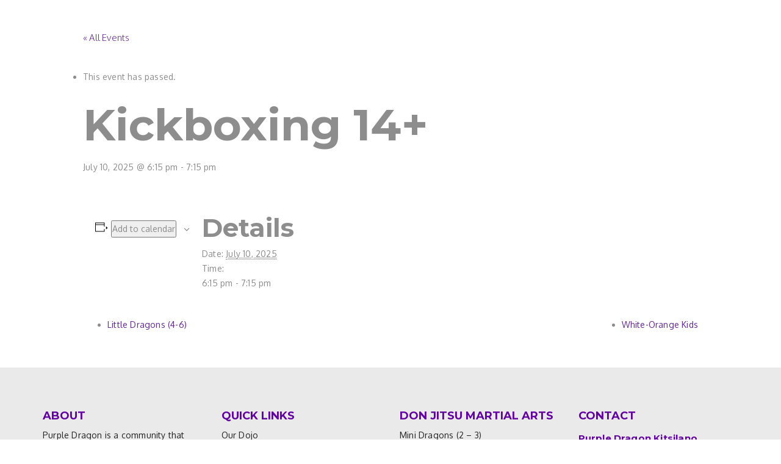

--- FILE ---
content_type: text/html; charset=UTF-8
request_url: https://purpledragonbc.com/event/kickboxing-14/?instance_id=19018
body_size: 14411
content:
<!DOCTYPE html>
<html lang="en-CA"> 

<head>
	<!-- Meta UTF8 charset -->
	<meta charset="UTF-8">
	<meta name="viewport" content="width=device-width, initial-scale=1">
	<link rel='stylesheet' id='tribe-events-views-v2-bootstrap-datepicker-styles-css' href='https://purpledragonbc.com/wp-content/plugins/the-events-calendar/vendor/bootstrap-datepicker/css/bootstrap-datepicker.standalone.min.css?ver=6.15.14' type='text/css' media='all' />
<link rel='stylesheet' id='tec-variables-skeleton-css' href='https://purpledragonbc.com/wp-content/plugins/the-events-calendar/common/build/css/variables-skeleton.css?ver=6.10.1' type='text/css' media='all' />
<link rel='stylesheet' id='tribe-common-skeleton-style-css' href='https://purpledragonbc.com/wp-content/plugins/the-events-calendar/common/build/css/common-skeleton.css?ver=6.10.1' type='text/css' media='all' />
<link rel='stylesheet' id='tribe-tooltipster-css-css' href='https://purpledragonbc.com/wp-content/plugins/the-events-calendar/common/vendor/tooltipster/tooltipster.bundle.min.css?ver=6.10.1' type='text/css' media='all' />
<link rel='stylesheet' id='tribe-events-views-v2-skeleton-css' href='https://purpledragonbc.com/wp-content/plugins/the-events-calendar/build/css/views-skeleton.css?ver=6.15.14' type='text/css' media='all' />
<meta name='robots' content='index, follow, max-image-preview:large, max-snippet:-1, max-video-preview:-1' />
	<style>img:is([sizes="auto" i], [sizes^="auto," i]) { contain-intrinsic-size: 3000px 1500px }</style>
	<link rel="canonical" href="https://purpledragonbc.com/event/kickboxing-14/" />

	<!-- This site is optimized with the Yoast SEO plugin v26.7 - https://yoast.com/wordpress/plugins/seo/ -->
	<title>Kickboxing 14+ - Purple Dragon Kitsilano</title>
	<meta property="og:locale" content="en_US" />
	<meta property="og:type" content="article" />
	<meta property="og:title" content="Kickboxing 14+ - Purple Dragon Kitsilano" />
	<meta property="og:url" content="https://purpledragonbc.com/event/kickboxing-14/" />
	<meta property="og:site_name" content="Purple Dragon Kitsilano" />
	<meta name="twitter:card" content="summary_large_image" />
	<script type="application/ld+json" class="yoast-schema-graph">{"@context":"https://schema.org","@graph":[{"@type":"WebPage","@id":"https://purpledragonbc.com/event/kickboxing-14/","url":"https://purpledragonbc.com/event/kickboxing-14/","name":"Kickboxing 14+ - Purple Dragon Kitsilano","isPartOf":{"@id":"https://purpledragonbc.com/#website"},"datePublished":"2025-07-10T00:41:56+00:00","breadcrumb":{"@id":"https://purpledragonbc.com/event/kickboxing-14/#breadcrumb"},"inLanguage":"en-CA","potentialAction":[{"@type":"ReadAction","target":["https://purpledragonbc.com/event/kickboxing-14/"]}]},{"@type":"BreadcrumbList","@id":"https://purpledragonbc.com/event/kickboxing-14/#breadcrumb","itemListElement":[{"@type":"ListItem","position":1,"name":"Home","item":"https://purpledragonbc.com/"},{"@type":"ListItem","position":2,"name":"Events","item":"https://purpledragonbc.com/events/"},{"@type":"ListItem","position":3,"name":"Kickboxing 14+"}]},{"@type":"WebSite","@id":"https://purpledragonbc.com/#website","url":"https://purpledragonbc.com/","name":"Purple Dragon Kitsilano","description":"Karate/Jiu Jitsu and Kickboxing programs for age 2-50+","potentialAction":[{"@type":"SearchAction","target":{"@type":"EntryPoint","urlTemplate":"https://purpledragonbc.com/?s={search_term_string}"},"query-input":{"@type":"PropertyValueSpecification","valueRequired":true,"valueName":"search_term_string"}}],"inLanguage":"en-CA"},{"@type":"Event","name":"Kickboxing 14+","description":"","url":"https://purpledragonbc.com/event/kickboxing-14/","eventAttendanceMode":"https://schema.org/OfflineEventAttendanceMode","eventStatus":"https://schema.org/EventScheduled","startDate":"2025-07-10T18:15:00-07:00","endDate":"2025-07-10T19:15:00-07:00","@id":"https://purpledragonbc.com/event/kickboxing-14/#event","mainEntityOfPage":{"@id":"https://purpledragonbc.com/event/kickboxing-14/"}}]}</script>
	<!-- / Yoast SEO plugin. -->


<link rel='dns-prefetch' href='//fonts.googleapis.com' />
<link rel="alternate" type="application/rss+xml" title="Purple Dragon Kitsilano &raquo; Feed" href="https://purpledragonbc.com/feed/" />
<link rel="alternate" type="application/rss+xml" title="Purple Dragon Kitsilano &raquo; Comments Feed" href="https://purpledragonbc.com/comments/feed/" />
<link rel="alternate" type="text/calendar" title="Purple Dragon Kitsilano &raquo; iCal Feed" href="https://purpledragonbc.com/events/?ical=1" />
<script type="text/javascript">
/* <![CDATA[ */
window._wpemojiSettings = {"baseUrl":"https:\/\/s.w.org\/images\/core\/emoji\/16.0.1\/72x72\/","ext":".png","svgUrl":"https:\/\/s.w.org\/images\/core\/emoji\/16.0.1\/svg\/","svgExt":".svg","source":{"concatemoji":"https:\/\/purpledragonbc.com\/wp-includes\/js\/wp-emoji-release.min.js?ver=6.8.3"}};
/*! This file is auto-generated */
!function(s,n){var o,i,e;function c(e){try{var t={supportTests:e,timestamp:(new Date).valueOf()};sessionStorage.setItem(o,JSON.stringify(t))}catch(e){}}function p(e,t,n){e.clearRect(0,0,e.canvas.width,e.canvas.height),e.fillText(t,0,0);var t=new Uint32Array(e.getImageData(0,0,e.canvas.width,e.canvas.height).data),a=(e.clearRect(0,0,e.canvas.width,e.canvas.height),e.fillText(n,0,0),new Uint32Array(e.getImageData(0,0,e.canvas.width,e.canvas.height).data));return t.every(function(e,t){return e===a[t]})}function u(e,t){e.clearRect(0,0,e.canvas.width,e.canvas.height),e.fillText(t,0,0);for(var n=e.getImageData(16,16,1,1),a=0;a<n.data.length;a++)if(0!==n.data[a])return!1;return!0}function f(e,t,n,a){switch(t){case"flag":return n(e,"\ud83c\udff3\ufe0f\u200d\u26a7\ufe0f","\ud83c\udff3\ufe0f\u200b\u26a7\ufe0f")?!1:!n(e,"\ud83c\udde8\ud83c\uddf6","\ud83c\udde8\u200b\ud83c\uddf6")&&!n(e,"\ud83c\udff4\udb40\udc67\udb40\udc62\udb40\udc65\udb40\udc6e\udb40\udc67\udb40\udc7f","\ud83c\udff4\u200b\udb40\udc67\u200b\udb40\udc62\u200b\udb40\udc65\u200b\udb40\udc6e\u200b\udb40\udc67\u200b\udb40\udc7f");case"emoji":return!a(e,"\ud83e\udedf")}return!1}function g(e,t,n,a){var r="undefined"!=typeof WorkerGlobalScope&&self instanceof WorkerGlobalScope?new OffscreenCanvas(300,150):s.createElement("canvas"),o=r.getContext("2d",{willReadFrequently:!0}),i=(o.textBaseline="top",o.font="600 32px Arial",{});return e.forEach(function(e){i[e]=t(o,e,n,a)}),i}function t(e){var t=s.createElement("script");t.src=e,t.defer=!0,s.head.appendChild(t)}"undefined"!=typeof Promise&&(o="wpEmojiSettingsSupports",i=["flag","emoji"],n.supports={everything:!0,everythingExceptFlag:!0},e=new Promise(function(e){s.addEventListener("DOMContentLoaded",e,{once:!0})}),new Promise(function(t){var n=function(){try{var e=JSON.parse(sessionStorage.getItem(o));if("object"==typeof e&&"number"==typeof e.timestamp&&(new Date).valueOf()<e.timestamp+604800&&"object"==typeof e.supportTests)return e.supportTests}catch(e){}return null}();if(!n){if("undefined"!=typeof Worker&&"undefined"!=typeof OffscreenCanvas&&"undefined"!=typeof URL&&URL.createObjectURL&&"undefined"!=typeof Blob)try{var e="postMessage("+g.toString()+"("+[JSON.stringify(i),f.toString(),p.toString(),u.toString()].join(",")+"));",a=new Blob([e],{type:"text/javascript"}),r=new Worker(URL.createObjectURL(a),{name:"wpTestEmojiSupports"});return void(r.onmessage=function(e){c(n=e.data),r.terminate(),t(n)})}catch(e){}c(n=g(i,f,p,u))}t(n)}).then(function(e){for(var t in e)n.supports[t]=e[t],n.supports.everything=n.supports.everything&&n.supports[t],"flag"!==t&&(n.supports.everythingExceptFlag=n.supports.everythingExceptFlag&&n.supports[t]);n.supports.everythingExceptFlag=n.supports.everythingExceptFlag&&!n.supports.flag,n.DOMReady=!1,n.readyCallback=function(){n.DOMReady=!0}}).then(function(){return e}).then(function(){var e;n.supports.everything||(n.readyCallback(),(e=n.source||{}).concatemoji?t(e.concatemoji):e.wpemoji&&e.twemoji&&(t(e.twemoji),t(e.wpemoji)))}))}((window,document),window._wpemojiSettings);
/* ]]> */
</script>
<link rel='stylesheet' id='ai1ec_style-css' href='//purpledragonbc.com/wp-content/plugins/all-in-one-event-calendar/public/themes-ai1ec/vortex/css/ai1ec_parsed_css.css?ver=3.0.0' type='text/css' media='all' />
<link rel='stylesheet' id='ot-google-fonts-css' href='//fonts.googleapis.com/css?family=Oxygen:300,regular,700%7CMontserrat:100,200,300,regular,500,600,700,800,900&#038;subset=latin,latin-ext,vietnamese' type='text/css' media='all' />
<link rel='stylesheet' id='tribe-events-v2-single-skeleton-css' href='https://purpledragonbc.com/wp-content/plugins/the-events-calendar/build/css/tribe-events-single-skeleton.css?ver=6.15.14' type='text/css' media='all' />
<style id='wp-emoji-styles-inline-css' type='text/css'>

	img.wp-smiley, img.emoji {
		display: inline !important;
		border: none !important;
		box-shadow: none !important;
		height: 1em !important;
		width: 1em !important;
		margin: 0 0.07em !important;
		vertical-align: -0.1em !important;
		background: none !important;
		padding: 0 !important;
	}
</style>
<link rel='stylesheet' id='wp-block-library-css' href='https://purpledragonbc.com/wp-includes/css/dist/block-library/style.min.css?ver=6.8.3' type='text/css' media='all' />
<style id='classic-theme-styles-inline-css' type='text/css'>
/*! This file is auto-generated */
.wp-block-button__link{color:#fff;background-color:#32373c;border-radius:9999px;box-shadow:none;text-decoration:none;padding:calc(.667em + 2px) calc(1.333em + 2px);font-size:1.125em}.wp-block-file__button{background:#32373c;color:#fff;text-decoration:none}
</style>
<style id='global-styles-inline-css' type='text/css'>
:root{--wp--preset--aspect-ratio--square: 1;--wp--preset--aspect-ratio--4-3: 4/3;--wp--preset--aspect-ratio--3-4: 3/4;--wp--preset--aspect-ratio--3-2: 3/2;--wp--preset--aspect-ratio--2-3: 2/3;--wp--preset--aspect-ratio--16-9: 16/9;--wp--preset--aspect-ratio--9-16: 9/16;--wp--preset--color--black: #000000;--wp--preset--color--cyan-bluish-gray: #abb8c3;--wp--preset--color--white: #ffffff;--wp--preset--color--pale-pink: #f78da7;--wp--preset--color--vivid-red: #cf2e2e;--wp--preset--color--luminous-vivid-orange: #ff6900;--wp--preset--color--luminous-vivid-amber: #fcb900;--wp--preset--color--light-green-cyan: #7bdcb5;--wp--preset--color--vivid-green-cyan: #00d084;--wp--preset--color--pale-cyan-blue: #8ed1fc;--wp--preset--color--vivid-cyan-blue: #0693e3;--wp--preset--color--vivid-purple: #9b51e0;--wp--preset--gradient--vivid-cyan-blue-to-vivid-purple: linear-gradient(135deg,rgba(6,147,227,1) 0%,rgb(155,81,224) 100%);--wp--preset--gradient--light-green-cyan-to-vivid-green-cyan: linear-gradient(135deg,rgb(122,220,180) 0%,rgb(0,208,130) 100%);--wp--preset--gradient--luminous-vivid-amber-to-luminous-vivid-orange: linear-gradient(135deg,rgba(252,185,0,1) 0%,rgba(255,105,0,1) 100%);--wp--preset--gradient--luminous-vivid-orange-to-vivid-red: linear-gradient(135deg,rgba(255,105,0,1) 0%,rgb(207,46,46) 100%);--wp--preset--gradient--very-light-gray-to-cyan-bluish-gray: linear-gradient(135deg,rgb(238,238,238) 0%,rgb(169,184,195) 100%);--wp--preset--gradient--cool-to-warm-spectrum: linear-gradient(135deg,rgb(74,234,220) 0%,rgb(151,120,209) 20%,rgb(207,42,186) 40%,rgb(238,44,130) 60%,rgb(251,105,98) 80%,rgb(254,248,76) 100%);--wp--preset--gradient--blush-light-purple: linear-gradient(135deg,rgb(255,206,236) 0%,rgb(152,150,240) 100%);--wp--preset--gradient--blush-bordeaux: linear-gradient(135deg,rgb(254,205,165) 0%,rgb(254,45,45) 50%,rgb(107,0,62) 100%);--wp--preset--gradient--luminous-dusk: linear-gradient(135deg,rgb(255,203,112) 0%,rgb(199,81,192) 50%,rgb(65,88,208) 100%);--wp--preset--gradient--pale-ocean: linear-gradient(135deg,rgb(255,245,203) 0%,rgb(182,227,212) 50%,rgb(51,167,181) 100%);--wp--preset--gradient--electric-grass: linear-gradient(135deg,rgb(202,248,128) 0%,rgb(113,206,126) 100%);--wp--preset--gradient--midnight: linear-gradient(135deg,rgb(2,3,129) 0%,rgb(40,116,252) 100%);--wp--preset--font-size--small: 13px;--wp--preset--font-size--medium: 20px;--wp--preset--font-size--large: 36px;--wp--preset--font-size--x-large: 42px;--wp--preset--spacing--20: 0.44rem;--wp--preset--spacing--30: 0.67rem;--wp--preset--spacing--40: 1rem;--wp--preset--spacing--50: 1.5rem;--wp--preset--spacing--60: 2.25rem;--wp--preset--spacing--70: 3.38rem;--wp--preset--spacing--80: 5.06rem;--wp--preset--shadow--natural: 6px 6px 9px rgba(0, 0, 0, 0.2);--wp--preset--shadow--deep: 12px 12px 50px rgba(0, 0, 0, 0.4);--wp--preset--shadow--sharp: 6px 6px 0px rgba(0, 0, 0, 0.2);--wp--preset--shadow--outlined: 6px 6px 0px -3px rgba(255, 255, 255, 1), 6px 6px rgba(0, 0, 0, 1);--wp--preset--shadow--crisp: 6px 6px 0px rgba(0, 0, 0, 1);}:where(.is-layout-flex){gap: 0.5em;}:where(.is-layout-grid){gap: 0.5em;}body .is-layout-flex{display: flex;}.is-layout-flex{flex-wrap: wrap;align-items: center;}.is-layout-flex > :is(*, div){margin: 0;}body .is-layout-grid{display: grid;}.is-layout-grid > :is(*, div){margin: 0;}:where(.wp-block-columns.is-layout-flex){gap: 2em;}:where(.wp-block-columns.is-layout-grid){gap: 2em;}:where(.wp-block-post-template.is-layout-flex){gap: 1.25em;}:where(.wp-block-post-template.is-layout-grid){gap: 1.25em;}.has-black-color{color: var(--wp--preset--color--black) !important;}.has-cyan-bluish-gray-color{color: var(--wp--preset--color--cyan-bluish-gray) !important;}.has-white-color{color: var(--wp--preset--color--white) !important;}.has-pale-pink-color{color: var(--wp--preset--color--pale-pink) !important;}.has-vivid-red-color{color: var(--wp--preset--color--vivid-red) !important;}.has-luminous-vivid-orange-color{color: var(--wp--preset--color--luminous-vivid-orange) !important;}.has-luminous-vivid-amber-color{color: var(--wp--preset--color--luminous-vivid-amber) !important;}.has-light-green-cyan-color{color: var(--wp--preset--color--light-green-cyan) !important;}.has-vivid-green-cyan-color{color: var(--wp--preset--color--vivid-green-cyan) !important;}.has-pale-cyan-blue-color{color: var(--wp--preset--color--pale-cyan-blue) !important;}.has-vivid-cyan-blue-color{color: var(--wp--preset--color--vivid-cyan-blue) !important;}.has-vivid-purple-color{color: var(--wp--preset--color--vivid-purple) !important;}.has-black-background-color{background-color: var(--wp--preset--color--black) !important;}.has-cyan-bluish-gray-background-color{background-color: var(--wp--preset--color--cyan-bluish-gray) !important;}.has-white-background-color{background-color: var(--wp--preset--color--white) !important;}.has-pale-pink-background-color{background-color: var(--wp--preset--color--pale-pink) !important;}.has-vivid-red-background-color{background-color: var(--wp--preset--color--vivid-red) !important;}.has-luminous-vivid-orange-background-color{background-color: var(--wp--preset--color--luminous-vivid-orange) !important;}.has-luminous-vivid-amber-background-color{background-color: var(--wp--preset--color--luminous-vivid-amber) !important;}.has-light-green-cyan-background-color{background-color: var(--wp--preset--color--light-green-cyan) !important;}.has-vivid-green-cyan-background-color{background-color: var(--wp--preset--color--vivid-green-cyan) !important;}.has-pale-cyan-blue-background-color{background-color: var(--wp--preset--color--pale-cyan-blue) !important;}.has-vivid-cyan-blue-background-color{background-color: var(--wp--preset--color--vivid-cyan-blue) !important;}.has-vivid-purple-background-color{background-color: var(--wp--preset--color--vivid-purple) !important;}.has-black-border-color{border-color: var(--wp--preset--color--black) !important;}.has-cyan-bluish-gray-border-color{border-color: var(--wp--preset--color--cyan-bluish-gray) !important;}.has-white-border-color{border-color: var(--wp--preset--color--white) !important;}.has-pale-pink-border-color{border-color: var(--wp--preset--color--pale-pink) !important;}.has-vivid-red-border-color{border-color: var(--wp--preset--color--vivid-red) !important;}.has-luminous-vivid-orange-border-color{border-color: var(--wp--preset--color--luminous-vivid-orange) !important;}.has-luminous-vivid-amber-border-color{border-color: var(--wp--preset--color--luminous-vivid-amber) !important;}.has-light-green-cyan-border-color{border-color: var(--wp--preset--color--light-green-cyan) !important;}.has-vivid-green-cyan-border-color{border-color: var(--wp--preset--color--vivid-green-cyan) !important;}.has-pale-cyan-blue-border-color{border-color: var(--wp--preset--color--pale-cyan-blue) !important;}.has-vivid-cyan-blue-border-color{border-color: var(--wp--preset--color--vivid-cyan-blue) !important;}.has-vivid-purple-border-color{border-color: var(--wp--preset--color--vivid-purple) !important;}.has-vivid-cyan-blue-to-vivid-purple-gradient-background{background: var(--wp--preset--gradient--vivid-cyan-blue-to-vivid-purple) !important;}.has-light-green-cyan-to-vivid-green-cyan-gradient-background{background: var(--wp--preset--gradient--light-green-cyan-to-vivid-green-cyan) !important;}.has-luminous-vivid-amber-to-luminous-vivid-orange-gradient-background{background: var(--wp--preset--gradient--luminous-vivid-amber-to-luminous-vivid-orange) !important;}.has-luminous-vivid-orange-to-vivid-red-gradient-background{background: var(--wp--preset--gradient--luminous-vivid-orange-to-vivid-red) !important;}.has-very-light-gray-to-cyan-bluish-gray-gradient-background{background: var(--wp--preset--gradient--very-light-gray-to-cyan-bluish-gray) !important;}.has-cool-to-warm-spectrum-gradient-background{background: var(--wp--preset--gradient--cool-to-warm-spectrum) !important;}.has-blush-light-purple-gradient-background{background: var(--wp--preset--gradient--blush-light-purple) !important;}.has-blush-bordeaux-gradient-background{background: var(--wp--preset--gradient--blush-bordeaux) !important;}.has-luminous-dusk-gradient-background{background: var(--wp--preset--gradient--luminous-dusk) !important;}.has-pale-ocean-gradient-background{background: var(--wp--preset--gradient--pale-ocean) !important;}.has-electric-grass-gradient-background{background: var(--wp--preset--gradient--electric-grass) !important;}.has-midnight-gradient-background{background: var(--wp--preset--gradient--midnight) !important;}.has-small-font-size{font-size: var(--wp--preset--font-size--small) !important;}.has-medium-font-size{font-size: var(--wp--preset--font-size--medium) !important;}.has-large-font-size{font-size: var(--wp--preset--font-size--large) !important;}.has-x-large-font-size{font-size: var(--wp--preset--font-size--x-large) !important;}
:where(.wp-block-post-template.is-layout-flex){gap: 1.25em;}:where(.wp-block-post-template.is-layout-grid){gap: 1.25em;}
:where(.wp-block-columns.is-layout-flex){gap: 2em;}:where(.wp-block-columns.is-layout-grid){gap: 2em;}
:root :where(.wp-block-pullquote){font-size: 1.5em;line-height: 1.6;}
</style>
<link rel='stylesheet' id='contact-form-7-css' href='https://purpledragonbc.com/wp-content/plugins/contact-form-7/includes/css/styles.css?ver=6.1.4' type='text/css' media='all' />
<link rel='stylesheet' id='wp-components-css' href='https://purpledragonbc.com/wp-includes/css/dist/components/style.min.css?ver=6.8.3' type='text/css' media='all' />
<link rel='stylesheet' id='godaddy-styles-css' href='https://purpledragonbc.com/wp-content/mu-plugins/vendor/wpex/godaddy-launch/includes/Dependencies/GoDaddy/Styles/build/latest.css?ver=2.0.2' type='text/css' media='all' />
<link rel='stylesheet' id='bootstrap-css' href='https://purpledragonbc.com/wp-content/themes/nt-honshi/css/bootstrap.min.css?ver=1.0' type='text/css' media='all' />
<link rel='stylesheet' id='nt-honshi-navbar-css' href='https://purpledragonbc.com/wp-content/themes/nt-honshi/css/blog-extra.css?ver=1.0' type='text/css' media='all' />
<link rel='stylesheet' id='font-awesome-css' href='https://purpledragonbc.com/wp-content/themes/nt-honshi/css/fontawesome.min.css?ver=1.0' type='text/css' media='all' />
<link rel='stylesheet' id='nt-honshi-vc-css' href='https://purpledragonbc.com/wp-content/themes/nt-honshi/css/framework-visual-composer.css?ver=1.0' type='text/css' media='all' />
<link rel='stylesheet' id='nt-honshi-custom-flexslider-css' href='https://purpledragonbc.com/wp-content/themes/nt-honshi/js/flexslider/flexslider.css?ver=1.0' type='text/css' media='all' />
<link rel='stylesheet' id='nt-honshi-wordpress-css' href='https://purpledragonbc.com/wp-content/themes/nt-honshi/css/framework-wordpress.css?ver=1.0' type='text/css' media='all' />
<link rel='stylesheet' id='nt-honshi-update-css' href='https://purpledragonbc.com/wp-content/themes/nt-honshi/css/framework-update.css?ver=1.0' type='text/css' media='all' />
<link rel='stylesheet' id='nt-honshi-css-spin-loader-css' href='https://purpledragonbc.com/wp-content/themes/nt-honshi/css/framework-css-spin-loader.css?ver=1.0' type='text/css' media='all' />
<link rel='stylesheet' id='nt-honshi-fonts-load-css' href='//fonts.googleapis.com/css?family=Montserrat%3A600%2C700%7CPoppins%3A300%2C600%7CRaleway%3A300&#038;subset=latin%2Clatin-ext&#038;ver=1.0.0' type='text/css' media='all' />
<link rel='stylesheet' id='nt-honshi-custom-style-css' href='https://purpledragonbc.com/wp-content/themes/nt-honshi/css/framework-custom-style.css?ver=1.0' type='text/css' media='all' />
<style id='nt-honshi-custom-style-inline-css' type='text/css'>

        .counter, .highlight, .blog-post-social ul li a:hover i {
            color: #632794;
        }
        #back-to-top, .bg-primary {
            background-color: #632794!important;
        }
        .btn-primary,
        .btn-primary:hover,
        .btn-primary:focus,
        .btn-primary:target,
        .btn-primary:active:focus {
            background-color: #632794!important;
        }
        .btn-primary:hover, .btn-primary:active:focus {
            background-color: #632794!important;
        }
        .btn-primary-sec,
        .btn-primary-sec:hover,
        .btn-primary-sec:focus,
        .btn-primary-sec:target,
        .btn-primary-sec:active:focus {
            background-color: #632794!important;
        }
        .btn-black:hover, .btn-black:focus {
        background-color: #632794!important;
        }
        .cbp-popup-navigation, .cbp-nav-pagination-active, .cbp-l-project-details-list .share-list .share:hover i{
            background-color: #632794!important;
        }
        .cbp-l-project-details-list > li, .cbp-l-project-details-list > div, .cbp-l-project-subtitle, .cbp-l-project-desc-title, .cbp-l-project-details-list .share-list .share i{
            color: #632794!important;
        }
        .cbp-l-project-details-list .share-list .share:hover i{
        color: #fff!important;
        }
        .cbp-l-project-desc-title{
            border-color: #632794!important;
        }
        .cbp-nav-next, .cbp-nav-prev {
            background: #632794!important;
        }
        .cbp-l-filters-button .cbp-filter-counter {
        background-color: #632794;
        }
        .cbp-l-filters-button .cbp-filter-counter::after {
            border-top: 4px solid #632794;
        }
        body.error404 .index .searchform input[type="submit"], .pager li > a:hover,body.search article .searchform input[type="submit"], #widget-area #searchform input#searchsubmit, #respond input:hover, .pager li > span, .nav-links span.current, .single-style-1 .pager .previous a:hover, .single-style-1 .pager .next a:hover, .single-style-2 .pager .previous a:hover, .single-style-2 .pager .next a:hover {
            background-color:#632794;
        }

        .pager li > a, .pager li > span, .nav-links span.current {
            border-color:#632794!important;
        }
        .widget-title:after, a, .single-style-1 .pager .previous a, .single-style-1 .pager .next a, .single-style-2 .pager .previous a, .single-style-2 .pager .next a {
            color:#632794;
        }
        a:hover, a:focus {
            color: #4f1f76;
        }
        #widget-area .widget ul li a:hover, .entry-title a:hover, .entry-meta a, #share-buttons i:hover {
            color:#632794;
        }
        input[type="color"]:focus, input[type="date"]:focus, input[type="datetime"]:focus, input[type="datetime-local"]:focus, input[type="email"]:focus, input[type="month"]:focus, input[type="number"]:focus, input[type="password"]:focus, .ie input[type="range"]:focus, .ie9 input[type="range"]:focus, input[type="search"]:focus, input[type="tel"]:focus, input[type="text"]:focus, input[type="time"]:focus, input[type="url"]:focus, input[type="week"]:focus, select:focus, textarea:focus {
            border-color:#632794;
        }
        body.error404 .index .searchform input[type="submit"]:hover, body.search article .searchform input[type="submit"]:hover, input[type="button"]:hover, input[type="submit"]:hover, input[type="reset"]:hover {
            background-color: #592385;
        }
        .breadcrubms, .breadcrubms span a span, .breadcrumbs ul li a {
            color: #9268b5;
        }
        .breadcrubms span {
            color: #3b1759;
        }
        .breadcrubms span a span:hover, .text-logo:hover, .breadcrumbs ul li a:hover {
            color: #4f1f76;
        }.navbar.transparent-white { padding-top:10px !important; }.navbar.transparent-white { background-color:#ffffff!important; }.navbar.transparent-white .navbar-nav > li > a { color:#000000!important; }.navbar.transparent-white .navbar-nav > li > a:hover { color:#b22cb0!important; }.navbar.transparent-white .navbar-nav > li.active > a { color:#b22cb0!important; }.navbar.transparent-white {border-color:rgba(0,0,0,0.01)!important; }.navbar.transparent-white.nav-collapsed { padding-top:15px !important; }.navbar.transparent-white.nav-collapsed { background-color:#ffffff!important; }.navbar.transparent-white.nav-collapsed .navbar-nav > li > a { color:#8d8d8d!important; }.navbar.transparent-white.nav-collapsed .navbar-nav > li > a:hover { color:#632794!important; }.navbar.transparent-white.nav-collapsed { border-color:#f7f7f7!important; }.dropdown-menu { background-color:#ffffff!important; }.dropdown-menu > li > a { color:#aaaaaa!important; }.dropdown-menu > li > a:focus, .dropdown-menu > li > a:hover, .dropdown-menu > li.active > a { color:#ffffff!important; }.dropdown-menu > li > a:focus, .dropdown-menu > li > a:hover, .dropdown-menu > li.active > a { background-color:#632794!important; }@media ( max-width: 768px ) {.navbar.transparent-white { background-color: #ffffff!important; }.navbar.transparent-white .dropdown-menu { background-color: transparent!important }.navbar.transparent-white .collapse.in .navbar-nav > li > a { color: #8d8d8d!important; }.navbar.transparent-white .collapse.in .navbar-nav > li > a:hover { color: #ffffff!important; }.navbar .dropdown-menu > li.active > a, .navbar .dropdown-menu > li > a:hover, .navbar .dropdown-menu > li > a:focus, .navbar li.active > a, .navbar li > a:hover, .navbar li > a:focus { background-color: #632794 !important; }.navbar .dropdown-menu > li > a { color: #8d8d8d!important; }.navbar .dropdown-menu > li > a:hover { color: #ffffff!important; }.dropdown-menu > li > a:focus, .dropdown-menu > li > a:hover, .dropdown-menu > li.active > a { color: #ffffff!important; }.navbar.transparent-white .navbar-toggle .icon-bar { background-color: #632794!important; }}.navbar-header img { width: 79px !important; }.navbar-header img { height: 75px !important; }.blog .hero-fullwidth { height: 50vh !important; max-height: 100%; }@media ( max-width: 767px ) { .blog .hero-fullwidth { max-height: 60vh !important; } }.blog .hero-fullwidth .hero-content h1.white, .masonry-post h1.black, .blog-modern-sidebar h1 { font-size: 48px; }@media ( max-width: 767px ) { .blog .hero-fullwidth .hero-content h1.white { font-size: 50px; } }.blog .hero-fullwidth .hero-content .cover-text-sublead, .blog-modern-sidebar .heading-title { font-size: 48px !important; }.single .hero-fullwidth { background-color: #ffffff; }.single .hero-fullwidth .title-service h2 { color: #ffffff!important; }.single .hero-fullwidth .title-service h2 { font-size: 52px!important; }@media (max-width: 767px) { .single .hero-fullwidth .title-service h2 { font-size: 50px!important; } }.single .hero-fullwidth { height: 100vh !important; }@media (max-width: 767px) { .single .hero-fullwidth { max-height : 60vh !important; } }.single .hero-fullwidth { padding-top: 0px !important; }.single .hero-fullwidth { padding-bottom: 100px !important; }.single-portfolio .hero-fullwidth .title-service h1 { font-size: 72px !important; }@media ( max-width: 767px ) { .single .hero-fullwidth .title-service h1 { font-size: 50px !important; } }.single-portfolio .hero-fullwidth { height: 60vh !important; }@media ( max-width: 767px ) { .single .hero-fullwidth { max-height : 60vh !important; } }.single-portfolio .hero-fullwidth { padding-top: 70px !important; }.single-portfolio .hero-fullwidth { padding-bottom: 70px !important; }.single-portfolio .single-por-btn { margin-top: 0px !important; }.single-portfolio .single-por-btn { margin-bottom: 20px !important; }.archive .hero-fullwidth { height: 43vh !important; }@media ( max-width: 767px ) { .archive .hero-fullwidth { max-height : 60vh !important; } }.archive .hero-fullwidth { padding-top: 260px !important; }.archive .hero-fullwidth { padding-bottom: 40px !important; }.archive .hero-fullwidth .title-service h2 { font-size: 48px!important; }@media ( max-width: 767px ){ .archive .hero-fullwidth .title-service h2 { font-size: 50px!important; } }.archive .hero-fullwidth .heading-title { font-size: 48px!important; }.error404 .hero-fullwidth { height: 50vh !important; }@media ( max-width: 767px ) { .error404 .hero-fullwidth { max-height : 60vh !important; }}.error404 .hero-fullwidth { padding-top: 50px !important; }.error404 .hero-fullwidth { padding-bottom: 50px !important; }.error404 .hero-fullwidth .title-service h2 { font-size: 48px!important; }@media ( max-width: 767px ) { .error404 .hero-fullwidth .title-service h2 { font-size: 50px!important; } }.error404 .hero-fullwidth .heading-title { font-size: 16px!important; }.search .hero-fullwidth { height: 43vh !important; }@media ( max-width: 767px ) { .search .hero-fullwidth { max-height : 60vh !important; } }.search .hero-fullwidth { padding-top: 260px !important; }.search .hero-fullwidth { padding-bottom: 40px !important; }.search .hero-fullwidth .title-service h2 { font-size: 48px!important; }@media ( max-width: 767px ) { .search .hero-fullwidth .title-service h2 { font-size: 50px!important; }}.search .hero-fullwidth .heading-title { font-size: 16px!important; }.archive.woocommerce-page .hero-fullwidth { height: 60vh !important; }@media ( max-width: 767px ) { .archive.woocommerce-page .hero-fullwidth { max-height : 60vh !important; } }.archive.woocommerce-page .hero-fullwidth { padding-top: 70px !important; }.archive.woocommerce-page .hero-fullwidth { padding-bottom: 70px !important; }.archive.woocommerce-page .hero-fullwidth .title-service h2 { font-size: 72px!important; }@media ( max-width: 767px ) { .archive.woocommerce-page .hero-fullwidth .title-service h2 { font-size: 50px!important; } }.archive.woocommerce-page .hero-fullwidth .heading-title { font-size: 16px!important; }.breadcrubms, .breadcrubms span a span, .breadcrumbs ul li a { color: rgba(0,0,0,0); }.breadcrubms span a span:hover, .breadcrumbs ul li a:hover { color: rgba(0,0,0,0); }.breadcrubms span, .breadcrumbs ul li.active { color: rgba(0,0,0,0); }.breadcrubms, .breadcrumbs ul li a { font-size: 0px; }#footer-widget-area { position:relative; }#footer-widget-area { background-image: url(https://purpledragonacademy.elementagency.ca/wp-content/uploads/pattern-FOOTER-GREY-4.png)!important;position:relative; }.background-image-overlay { z-index:0!important; }#footer-widget-area .background-image-overlay { position:absolute;width:100%;height:100%;top:0;left:0;background-color:rgba(0,0,0,0.5);z-index:1; }#footer-widget-area .background-image-overlay { background-color:rgba(0,0,0,0.01); }#footer-widget-area { background-color: #ededed; }#footer-widget-area { padding-top: 50px!important; }#footer-widget-area { padding-bottom: 25px!important; }#footer-widget-area .widget .widget-head { color: #6300a2!important; }#footer-widget-area .widget ul li a, #footer-widget-area .widget a { color: #232323!important; }#footer-widget-area .widget ul li a:hover, #footer-widget-area .widget a:hover { color: #6300a2!important; }#footer-widget-area .widget .textwidget { color: #232323!important; }#footer .social-icons li a { color: #632794; }#footer .social-icons li a:hover { color: #481d6c; }body{font-family:"oxygen"!important;font-size:14px!important;font-weight:normal!important;line-height:24px!important;}body a{}body h1{font-family:"montserrat"!important;font-size:72px!important;letter-spacing:0em!important;}body h2{font-family:montserrat!important;font-size:42px!important;font-style:normal!important;font-weight:700!important;letter-spacing:0em!important;}body h3{font-family:montserrat!important;font-size:18px!important;font-weight:700!important;letter-spacing:0em!important;}body h4{font-family:montserrat!important;font-size:24px!important;font-weight:700!important;letter-spacing:0em!important;text-transform:capitalize!important;}body h5{font-family:oxygen!important;font-size:21px!important;font-weight:normal!important;letter-spacing:0em!important;}body h6{font-family:oxygen!important;font-size:14px!important;font-weight:normal!important;letter-spacing:0em!important;}body p{font-family:oxygen!important;font-size:15px!important;font-style:normal!important;font-weight:lighter!important;}
</style>
<link rel='stylesheet' id='nt-honshi-style-css' href='https://purpledragonbc.com/wp-content/themes/nt-honshi/style.css?ver=6.8.3' type='text/css' media='all' />
<!--[if gt IE 8]>
<link rel='stylesheet' id='nt-honshi-ie-css' href='https://purpledragonbc.com/wp-content/themes/nt-honshi/css/ie.css?ver=1.0' type='text/css' media='all' />
<![endif]-->
<script type="text/javascript" src="https://purpledragonbc.com/wp-includes/js/jquery/jquery.min.js?ver=3.7.1" id="jquery-core-js"></script>
<script type="text/javascript" src="https://purpledragonbc.com/wp-includes/js/jquery/jquery-migrate.min.js?ver=3.4.1" id="jquery-migrate-js"></script>
<script type="text/javascript" src="https://purpledragonbc.com/wp-content/plugins/the-events-calendar/common/build/js/tribe-common.js?ver=9c44e11f3503a33e9540" id="tribe-common-js"></script>
<script type="text/javascript" src="https://purpledragonbc.com/wp-content/plugins/the-events-calendar/build/js/views/breakpoints.js?ver=4208de2df2852e0b91ec" id="tribe-events-views-v2-breakpoints-js"></script>
<!--[if lt IE 9]>
<script type="text/javascript" src="https://purpledragonbc.com/wp-content/themes/nt-honshi/js/modernizr.min.js?ver=2.7.1" id="modernizr-js"></script>
<![endif]-->
<!--[if lt IE 9]>
<script type="text/javascript" src="https://purpledragonbc.com/wp-content/themes/nt-honshi/js/respond.min.js?ver=1.4.2" id="respond-js"></script>
<![endif]-->
<link rel="https://api.w.org/" href="https://purpledragonbc.com/wp-json/" /><link rel="alternate" title="JSON" type="application/json" href="https://purpledragonbc.com/wp-json/wp/v2/tribe_events/2673" /><link rel="EditURI" type="application/rsd+xml" title="RSD" href="https://purpledragonbc.com/xmlrpc.php?rsd" />
<meta name="generator" content="WordPress 6.8.3" />
<link rel='shortlink' href='https://purpledragonbc.com/?p=2673' />
<link rel="alternate" title="oEmbed (JSON)" type="application/json+oembed" href="https://purpledragonbc.com/wp-json/oembed/1.0/embed?url=https%3A%2F%2Fpurpledragonbc.com%2Fevent%2Fkickboxing-14%2F" />
<link rel="alternate" title="oEmbed (XML)" type="text/xml+oembed" href="https://purpledragonbc.com/wp-json/oembed/1.0/embed?url=https%3A%2F%2Fpurpledragonbc.com%2Fevent%2Fkickboxing-14%2F&#038;format=xml" />
<meta name="google-site-verification" content="zmcNQMxB0bjhimnCeyy1AGo-cKbGu7tKOv1crNs77G8" /><meta name="tec-api-version" content="v1"><meta name="tec-api-origin" content="https://purpledragonbc.com"><link rel="alternate" href="https://purpledragonbc.com/wp-json/tribe/events/v1/events/2673" /><link rel="apple-touch-icon" sizes="180x180" href="/wp-content/uploads/fbrfg/apple-touch-icon.png">
<link rel="icon" type="image/png" href="/wp-content/uploads/fbrfg/favicon-32x32.png" sizes="32x32">
<link rel="icon" type="image/png" href="/wp-content/uploads/fbrfg/favicon-16x16.png" sizes="16x16">
<link rel="manifest" href="/wp-content/uploads/fbrfg/manifest.json">
<link rel="mask-icon" href="/wp-content/uploads/fbrfg/safari-pinned-tab.svg" color="#6300a2">
<link rel="shortcut icon" href="/wp-content/uploads/fbrfg/favicon.ico">
<meta name="msapplication-config" content="/wp-content/uploads/fbrfg/browserconfig.xml">
<meta name="theme-color" content="#ffffff"><meta name="generator" content="Powered by WPBakery Page Builder - drag and drop page builder for WordPress."/>
<style type="text/css" id="custom-background-css">
body.custom-background { background-color: #ffffff; }
</style>
	<meta name="generator" content="Powered by Slider Revolution 6.7.17 - responsive, Mobile-Friendly Slider Plugin for WordPress with comfortable drag and drop interface." />
<script>function setREVStartSize(e){
			//window.requestAnimationFrame(function() {
				window.RSIW = window.RSIW===undefined ? window.innerWidth : window.RSIW;
				window.RSIH = window.RSIH===undefined ? window.innerHeight : window.RSIH;
				try {
					var pw = document.getElementById(e.c).parentNode.offsetWidth,
						newh;
					pw = pw===0 || isNaN(pw) || (e.l=="fullwidth" || e.layout=="fullwidth") ? window.RSIW : pw;
					e.tabw = e.tabw===undefined ? 0 : parseInt(e.tabw);
					e.thumbw = e.thumbw===undefined ? 0 : parseInt(e.thumbw);
					e.tabh = e.tabh===undefined ? 0 : parseInt(e.tabh);
					e.thumbh = e.thumbh===undefined ? 0 : parseInt(e.thumbh);
					e.tabhide = e.tabhide===undefined ? 0 : parseInt(e.tabhide);
					e.thumbhide = e.thumbhide===undefined ? 0 : parseInt(e.thumbhide);
					e.mh = e.mh===undefined || e.mh=="" || e.mh==="auto" ? 0 : parseInt(e.mh,0);
					if(e.layout==="fullscreen" || e.l==="fullscreen")
						newh = Math.max(e.mh,window.RSIH);
					else{
						e.gw = Array.isArray(e.gw) ? e.gw : [e.gw];
						for (var i in e.rl) if (e.gw[i]===undefined || e.gw[i]===0) e.gw[i] = e.gw[i-1];
						e.gh = e.el===undefined || e.el==="" || (Array.isArray(e.el) && e.el.length==0)? e.gh : e.el;
						e.gh = Array.isArray(e.gh) ? e.gh : [e.gh];
						for (var i in e.rl) if (e.gh[i]===undefined || e.gh[i]===0) e.gh[i] = e.gh[i-1];
											
						var nl = new Array(e.rl.length),
							ix = 0,
							sl;
						e.tabw = e.tabhide>=pw ? 0 : e.tabw;
						e.thumbw = e.thumbhide>=pw ? 0 : e.thumbw;
						e.tabh = e.tabhide>=pw ? 0 : e.tabh;
						e.thumbh = e.thumbhide>=pw ? 0 : e.thumbh;
						for (var i in e.rl) nl[i] = e.rl[i]<window.RSIW ? 0 : e.rl[i];
						sl = nl[0];
						for (var i in nl) if (sl>nl[i] && nl[i]>0) { sl = nl[i]; ix=i;}
						var m = pw>(e.gw[ix]+e.tabw+e.thumbw) ? 1 : (pw-(e.tabw+e.thumbw)) / (e.gw[ix]);
						newh =  (e.gh[ix] * m) + (e.tabh + e.thumbh);
					}
					var el = document.getElementById(e.c);
					if (el!==null && el) el.style.height = newh+"px";
					el = document.getElementById(e.c+"_wrapper");
					if (el!==null && el) {
						el.style.height = newh+"px";
						el.style.display = "block";
					}
				} catch(e){
					console.log("Failure at Presize of Slider:" + e)
				}
			//});
		  };</script>
		<style type="text/css" id="wp-custom-css">
			body .wpb_gmaps_widget .wpb_wrapper {
    background-color: #f7f7f7;
    padding: 0px;
}

.breadcrubms {
    display: none !important;
}

.navbar-header img {
margin: -18px 0px 5px 0px;
max-width: 80px;
max-height: 80px;
}

body p {
}

.single-style-1 .pager .previous a, .single-style-1 .pager .next a, .single-style-2 .pager .previous a, .single-style-2 .pager .next a {
color:#632794;
}

/* Map */
.gm-style .gm-style-iw-c {
	border-radius: 0 !important;
}

#footer-widget-area .widget .widget-head {
	font-size: 18px !important;
}		</style>
		<noscript><style> .wpb_animate_when_almost_visible { opacity: 1; }</style></noscript></head>

	<!-- BODY START=========== -->
	<body data-rsssl=1 class="wp-singular tribe_events-template-default single single-tribe_events postid-2673 custom-background wp-theme-nt-honshi ninetheme-shortcode-plugin-version-2.2.5 tribe-events-page-template tribe-no-js tribe-filter-live ninetheme-theme-name-NT Honshi theme-version-2.3.6 wpb-js-composer js-comp-ver-6.10.0 vc_responsive events-single tribe-events-style-skeleton" data-fade-in="true">

	<section id="tribe-events-pg-template" class="tribe-events-pg-template" role="main"><div class="tribe-events-before-html"></div><span class="tribe-events-ajax-loading"><img class="tribe-events-spinner-medium" src="https://purpledragonbc.com/wp-content/plugins/the-events-calendar/src/resources/images/tribe-loading.gif" alt="Loading Events" /></span>
<div id="tribe-events-content" class="tribe-events-single">

	<p class="tribe-events-back">
		<a href="https://purpledragonbc.com/events/"> &laquo; All Events</a>
	</p>

	<!-- Notices -->
	<div class="tribe-events-notices"><ul><li>This event has passed.</li></ul></div>
	<h1 class="tribe-events-single-event-title">Kickboxing 14+</h1>
	<div class="tribe-events-schedule tribe-clearfix">
		<div><span class="tribe-event-date-start">July 10, 2025 @ 6:15 pm</span> - <span class="tribe-event-time">7:15 pm</span></div>			</div>

	<!-- Event header -->
	<div id="tribe-events-header"  data-title="Kickboxing 14+ - Purple Dragon Kitsilano" data-viewtitle="Kickboxing 14+">
		<!-- Navigation -->
		<nav class="tribe-events-nav-pagination" aria-label="Event Navigation">
			<ul class="tribe-events-sub-nav">
				<li class="tribe-events-nav-previous"><a href="https://purpledragonbc.com/event/little-dragons-4-6/"><span>&laquo;</span> Little Dragons (4-6)</a></li>
				<li class="tribe-events-nav-next"><a href="https://purpledragonbc.com/event/white-orange-kids/">White-Orange Kids <span>&raquo;</span></a></li>
			</ul>
			<!-- .tribe-events-sub-nav -->
		</nav>
	</div>
	<!-- #tribe-events-header -->

			<div id="post-2673" class="post-2673 tribe_events type-tribe_events status-publish hentry">
			<!-- Event featured image, but exclude link -->
			
			<!-- Event content -->
						<div class="tribe-events-single-event-description tribe-events-content">
							</div>
			<!-- .tribe-events-single-event-description -->
			<div class="tribe-events tribe-common">
	<div class="tribe-events-c-subscribe-dropdown__container">
		<div class="tribe-events-c-subscribe-dropdown">
			<div class="tribe-common-c-btn-border tribe-events-c-subscribe-dropdown__button">
				<svg
	 class="tribe-common-c-svgicon tribe-common-c-svgicon--cal-export tribe-events-c-subscribe-dropdown__export-icon" 	aria-hidden="true"
	viewBox="0 0 23 17"
	xmlns="http://www.w3.org/2000/svg"
>
	<path fill-rule="evenodd" clip-rule="evenodd" d="M.128.896V16.13c0 .211.145.383.323.383h15.354c.179 0 .323-.172.323-.383V.896c0-.212-.144-.383-.323-.383H.451C.273.513.128.684.128.896Zm16 6.742h-.901V4.679H1.009v10.729h14.218v-3.336h.901V7.638ZM1.01 1.614h14.218v2.058H1.009V1.614Z" />
	<path d="M20.5 9.846H8.312M18.524 6.953l2.89 2.909-2.855 2.855" stroke-width="1.2" stroke-linecap="round" stroke-linejoin="round"/>
</svg>
				<button
					class="tribe-events-c-subscribe-dropdown__button-text"
					aria-expanded="false"
					aria-controls="tribe-events-subscribe-dropdown-content"
					aria-label="View links to add events to your calendar"
				>
					Add to calendar				</button>
				<svg
	 class="tribe-common-c-svgicon tribe-common-c-svgicon--caret-down tribe-events-c-subscribe-dropdown__button-icon" 	aria-hidden="true"
	viewBox="0 0 10 7"
	xmlns="http://www.w3.org/2000/svg"
>
	<path fill-rule="evenodd" clip-rule="evenodd" d="M1.008.609L5 4.6 8.992.61l.958.958L5 6.517.05 1.566l.958-.958z" class="tribe-common-c-svgicon__svg-fill"/>
</svg>
			</div>
			<div id="tribe-events-subscribe-dropdown-content" class="tribe-events-c-subscribe-dropdown__content">
				<ul class="tribe-events-c-subscribe-dropdown__list">
											
<li class="tribe-events-c-subscribe-dropdown__list-item tribe-events-c-subscribe-dropdown__list-item--gcal">
	<a
		href="https://www.google.com/calendar/event?action=TEMPLATE&#038;dates=20250710T181500/20250710T191500&#038;text=Kickboxing%2014%2B&#038;trp=false&#038;ctz=America/Vancouver&#038;sprop=website:https://purpledragonbc.com"
		class="tribe-events-c-subscribe-dropdown__list-item-link"
		target="_blank"
		rel="noopener noreferrer nofollow noindex"
	>
		Google Calendar	</a>
</li>
											
<li class="tribe-events-c-subscribe-dropdown__list-item tribe-events-c-subscribe-dropdown__list-item--ical">
	<a
		href="webcal://purpledragonbc.com/event/kickboxing-14/?ical=1"
		class="tribe-events-c-subscribe-dropdown__list-item-link"
		target="_blank"
		rel="noopener noreferrer nofollow noindex"
	>
		iCalendar	</a>
</li>
											
<li class="tribe-events-c-subscribe-dropdown__list-item tribe-events-c-subscribe-dropdown__list-item--outlook-365">
	<a
		href="https://outlook.office.com/owa/?path=/calendar/action/compose&#038;rrv=addevent&#038;startdt=2025-07-10T18%3A15%3A00-07%3A00&#038;enddt=2025-07-10T19%3A15%3A00-07%3A00&#038;location&#038;subject=Kickboxing%2014%2B&#038;body"
		class="tribe-events-c-subscribe-dropdown__list-item-link"
		target="_blank"
		rel="noopener noreferrer nofollow noindex"
	>
		Outlook 365	</a>
</li>
											
<li class="tribe-events-c-subscribe-dropdown__list-item tribe-events-c-subscribe-dropdown__list-item--outlook-live">
	<a
		href="https://outlook.live.com/owa/?path=/calendar/action/compose&#038;rrv=addevent&#038;startdt=2025-07-10T18%3A15%3A00-07%3A00&#038;enddt=2025-07-10T19%3A15%3A00-07%3A00&#038;location&#038;subject=Kickboxing%2014%2B&#038;body"
		class="tribe-events-c-subscribe-dropdown__list-item-link"
		target="_blank"
		rel="noopener noreferrer nofollow noindex"
	>
		Outlook Live	</a>
</li>
									</ul>
			</div>
		</div>
	</div>
</div>

			<!-- Event meta -->
						
	<div class="tribe-events-single-section tribe-events-event-meta primary tribe-clearfix">


<div class="tribe-events-meta-group tribe-events-meta-group-details">
	<h2 class="tribe-events-single-section-title"> Details </h2>
	<ul class="tribe-events-meta-list">

		
			<li class="tribe-events-meta-item">
				<span class="tribe-events-start-date-label tribe-events-meta-label">Date:</span>
				<span class="tribe-events-meta-value">
					<abbr class="tribe-events-abbr tribe-events-start-date published dtstart" title="2025-07-10"> July 10, 2025 </abbr>
				</span>
			</li>

			<li class="tribe-events-meta-item">
				<span class="tribe-events-start-time-label tribe-events-meta-label">Time:</span>
				<span class="tribe-events-meta-value">
					<div class="tribe-events-abbr tribe-events-start-time published dtstart" title="2025-07-10">
						6:15 pm - 7:15 pm											</div>
				</span>
			</li>

		
		
		
		
		
		
			</ul>
</div>

	</div>


					</div> <!-- #post-x -->
			
	<!-- Event footer -->
	<div id="tribe-events-footer">
		<!-- Navigation -->
		<nav class="tribe-events-nav-pagination" aria-label="Event Navigation">
			<ul class="tribe-events-sub-nav">
				<li class="tribe-events-nav-previous"><a href="https://purpledragonbc.com/event/little-dragons-4-6/"><span>&laquo;</span> Little Dragons (4-6)</a></li>
				<li class="tribe-events-nav-next"><a href="https://purpledragonbc.com/event/white-orange-kids/">White-Orange Kids <span>&raquo;</span></a></li>
			</ul>
			<!-- .tribe-events-sub-nav -->
		</nav>
	</div>
	<!-- #tribe-events-footer -->

</div><!-- #tribe-events-content -->
<div class="tribe-events-after-html"></div>
<!--
This calendar is powered by The Events Calendar.
http://evnt.is/18wn
-->
</section>	   			<div id="footer-widget-area" class="footer-top footer-widgetize">
   				<div class="background-image-overlay"></div>
      				   				<div class="container">
   					<div class="row">
   						<div class="container-f-inner"><div class="col-md-3"><div class="widget widget_text"><h3 class="widget-head">ABOUT</h3>			<div class="textwidget">Purple Dragon is a community that focuses on mental, physical and spiritual growth. Our goal is to continually provide a home in the community where our teachers can guide students along a positive path, the Martial Arts Do (way).

<br>
<br>

<span style="font-family: Montserrat;"><a href="https://purpledragonbc.com/about/our-dojo/"><strong>LEARN MORE</strong></a></span></div>
		</div></div><div class="col-md-3"><div class="widget widget_nav_menu"><h3 class="widget-head">QUICK LINKS</h3><div class="menu-quick-links-container"><ul id="menu-quick-links" class="menu"><li id="menu-item-1882" class="menu-item menu-item-type-post_type menu-item-object-page menu-item-1882"><a href="https://purpledragonbc.com/about-2/our-dojo/">Our Dojo</a></li>
<li id="menu-item-1887" class="menu-item menu-item-type-post_type menu-item-object-page menu-item-1887"><a href="https://purpledragonbc.com/about-2/kickboxing-8/">Kickboxing</a></li>
<li id="menu-item-1889" class="menu-item menu-item-type-post_type menu-item-object-page menu-item-1889"><a href="https://purpledragonbc.com/about-2/studio-rentals/">Studio Rentals</a></li>
<li id="menu-item-1888" class="menu-item menu-item-type-post_type menu-item-object-page menu-item-1888"><a href="https://purpledragonbc.com/about-2/news-3/">News</a></li>
<li id="menu-item-1881" class="menu-item menu-item-type-post_type menu-item-object-page menu-item-1881"><a href="https://purpledragonbc.com/about-2/events/">Events</a></li>
<li id="menu-item-1883" class="menu-item menu-item-type-post_type menu-item-object-page menu-item-1883"><a href="https://purpledragonbc.com/about-2/student-of-the-month/">Student of the Month</a></li>
<li id="menu-item-1885" class="menu-item menu-item-type-post_type menu-item-object-page menu-item-1885"><a href="https://purpledragonbc.com/about-2/branches/">Branches</a></li>
<li id="menu-item-1884" class="menu-item menu-item-type-post_type menu-item-object-page menu-item-1884"><a href="https://purpledragonbc.com/about-2/membership-policies/">Membership Policies</a></li>
<li id="menu-item-1886" class="menu-item menu-item-type-post_type menu-item-object-page menu-item-1886"><a href="https://purpledragonbc.com/about-2/birthday-parties-3/">Birthday Parties</a></li>
</ul></div></div></div><div class="col-md-3"><div class="widget widget_nav_menu"><h3 class="widget-head">DON JITSU MARTIAL ARTS</h3><div class="menu-don-jitsu-martial-arts-container"><ul id="menu-don-jitsu-martial-arts" class="menu"><li id="menu-item-1895" class="menu-item menu-item-type-post_type menu-item-object-page menu-item-1895"><a href="https://purpledragonbc.com/don-jitsu-martial-arts-2/mini-dragons-6/">Mini Dragons (2 &#8211; 3)</a></li>
<li id="menu-item-1894" class="menu-item menu-item-type-post_type menu-item-object-page menu-item-1894"><a href="https://purpledragonbc.com/don-jitsu-martial-arts-2/little-dragons-10/">Little Dragons (4 &#8211; 6)</a></li>
<li id="menu-item-1893" class="menu-item menu-item-type-post_type menu-item-object-page menu-item-1893"><a href="https://purpledragonbc.com/don-jitsu-martial-arts-2/kids/">Kids (7 &#8211; 12)</a></li>
<li id="menu-item-1892" class="menu-item menu-item-type-post_type menu-item-object-page menu-item-1892"><a href="https://purpledragonbc.com/don-jitsu-martial-arts-2/teens-5/">Teens</a></li>
<li id="menu-item-1891" class="menu-item menu-item-type-post_type menu-item-object-page menu-item-1891"><a href="https://purpledragonbc.com/don-jitsu-martial-arts-2/adults-12/">Adults</a></li>
<li id="menu-item-1890" class="menu-item menu-item-type-post_type menu-item-object-page menu-item-1890"><a href="https://purpledragonbc.com/don-jitsu-martial-arts-2/family-3/">Family</a></li>
</ul></div></div></div><div class="col-md-3"><div class="widget widget_text"><h3 class="widget-head">CONTACT</h3>			<div class="textwidget"><p><span style="color: #6300a2; font-family: Montserrat;"><strong>Purple Dragon Kitsilano</strong></span></p>
<p><span style="color: #232323;">2939 W 4th Ave<br />
Vancouver, BC V6K 1R3<br />
Canada</span></p>
<p><i class="fa fa-phone fa-fw" style="color: #6300a2;"></i> <a href="tel:604.737.2929">604.737.2929</a></p>
<p>&nbsp;</p>
<p><i class="fa fa-envelope fa-fw" style="color: #6300a2;"></i> <a href="pdkitsoffice@gmail.com">pdkitsoffice@gmail.com</a></p>
<p><span id="siteseal"><script async type="text/javascript" src="https://seal.godaddy.com/getSeal?sealID=tMPKccpdX3fRvTjiRD2KHWx8wqzPvX6knCNkLCMYeX910pkNt35NcGTgXol"></script></span></p>
</div>
		</div></div>	</div>
                     <div class="container-f-inner">	</div>
                     <div class="container-f-inner">	</div>
   					</div>
   				</div>

   			</div>
						<footer id="footer" class="bg-gray">
				<div class="container pt60 pb60">
					<div class="text-center m-auto">

						
								<ul class="social-icons">

									
											<li><a href="https://www.facebook.com/purpledragonkitsilano/" target="_blank"><i class="fa fa-facebook x1"></i>Facebook</a></li>

									
											<li><a href="https://www.instagram.com/purpledragonkits/" target="_blank"><i class="fa fa-instagram x1"></i>Instagram</a></li>

									
											<li><a href="https://ca.linkedin.com/in/sensei-amber-murphy" target="_blank"><i class="fa fa-linkedin x1"></i>Linkedin</a></li>

									
											<li><a href="https://www.youtube.com/watch?v=gMnk3W1BMFg" target="_blank"><i class="fa fa-youtube x1"></i>YouTube</a></li>

									
								</ul>

							
							<div class="footer-info">

							
																			<a href="#0" target="_blank">
											<h6><i class="fa fa-envelope-o pr5"></i>pdkitsoffice@gmail.com</h6>
										</a>
									
																			<h6><i class="fa fa-home pr5"></i>2939 W 4th Ave Vancouver, BC V6K IR3</h6>
									
									
									
								</div>

							
				<div class="text-center m-auto footer-copyright">
					<p><span style="font-size: 12px">© Copyright Purple Dragon Kitsilano 2019.</span></p>				</div>

					</div>
				</div>
			</footer>

        <!-- Start Back To Top Section -->
        <a data-scroll id="back-to-top" href="#hero"><i class="icon ion-chevron-up"></i></a>
        <!-- End Back To Top Section -->
		
		<script>
			window.RS_MODULES = window.RS_MODULES || {};
			window.RS_MODULES.modules = window.RS_MODULES.modules || {};
			window.RS_MODULES.waiting = window.RS_MODULES.waiting || [];
			window.RS_MODULES.defered = true;
			window.RS_MODULES.moduleWaiting = window.RS_MODULES.moduleWaiting || {};
			window.RS_MODULES.type = 'compiled';
		</script>
		<script type="speculationrules">
{"prefetch":[{"source":"document","where":{"and":[{"href_matches":"\/*"},{"not":{"href_matches":["\/wp-*.php","\/wp-admin\/*","\/wp-content\/uploads\/*","\/wp-content\/*","\/wp-content\/plugins\/*","\/wp-content\/themes\/nt-honshi\/*","\/*\\?(.+)"]}},{"not":{"selector_matches":"a[rel~=\"nofollow\"]"}},{"not":{"selector_matches":".no-prefetch, .no-prefetch a"}}]},"eagerness":"conservative"}]}
</script>
		<script>
		( function ( body ) {
			'use strict';
			body.className = body.className.replace( /\btribe-no-js\b/, 'tribe-js' );
		} )( document.body );
		</script>
		<script> /* <![CDATA[ */var tribe_l10n_datatables = {"aria":{"sort_ascending":": activate to sort column ascending","sort_descending":": activate to sort column descending"},"length_menu":"Show _MENU_ entries","empty_table":"No data available in table","info":"Showing _START_ to _END_ of _TOTAL_ entries","info_empty":"Showing 0 to 0 of 0 entries","info_filtered":"(filtered from _MAX_ total entries)","zero_records":"No matching records found","search":"Search:","all_selected_text":"All items on this page were selected. ","select_all_link":"Select all pages","clear_selection":"Clear Selection.","pagination":{"all":"All","next":"Next","previous":"Previous"},"select":{"rows":{"0":"","_":": Selected %d rows","1":": Selected 1 row"}},"datepicker":{"dayNames":["Sunday","Monday","Tuesday","Wednesday","Thursday","Friday","Saturday"],"dayNamesShort":["Sun","Mon","Tue","Wed","Thu","Fri","Sat"],"dayNamesMin":["S","M","T","W","T","F","S"],"monthNames":["January","February","March","April","May","June","July","August","September","October","November","December"],"monthNamesShort":["January","February","March","April","May","June","July","August","September","October","November","December"],"monthNamesMin":["Jan","Feb","Mar","Apr","May","Jun","Jul","Aug","Sep","Oct","Nov","Dec"],"nextText":"Next","prevText":"Prev","currentText":"Today","closeText":"Done","today":"Today","clear":"Clear"}};/* ]]> */ </script><link rel='stylesheet' id='rs-plugin-settings-css' href='//purpledragonbc.com/wp-content/plugins/revolution_slider/sr6/assets/css/rs6.css?ver=6.7.17' type='text/css' media='all' />
<style id='rs-plugin-settings-inline-css' type='text/css'>
#rs-demo-id {}
</style>
<script type="text/javascript" src="https://purpledragonbc.com/wp-content/plugins/the-events-calendar/vendor/bootstrap-datepicker/js/bootstrap-datepicker.min.js?ver=6.15.14" id="tribe-events-views-v2-bootstrap-datepicker-js"></script>
<script type="text/javascript" src="https://purpledragonbc.com/wp-content/plugins/the-events-calendar/build/js/views/viewport.js?ver=3e90f3ec254086a30629" id="tribe-events-views-v2-viewport-js"></script>
<script type="text/javascript" src="https://purpledragonbc.com/wp-content/plugins/the-events-calendar/build/js/views/accordion.js?ver=b0cf88d89b3e05e7d2ef" id="tribe-events-views-v2-accordion-js"></script>
<script type="text/javascript" src="https://purpledragonbc.com/wp-content/plugins/the-events-calendar/build/js/views/view-selector.js?ver=a8aa8890141fbcc3162a" id="tribe-events-views-v2-view-selector-js"></script>
<script type="text/javascript" src="https://purpledragonbc.com/wp-content/plugins/the-events-calendar/build/js/views/ical-links.js?ver=0dadaa0667a03645aee4" id="tribe-events-views-v2-ical-links-js"></script>
<script type="text/javascript" src="https://purpledragonbc.com/wp-content/plugins/the-events-calendar/build/js/views/navigation-scroll.js?ver=eba0057e0fd877f08e9d" id="tribe-events-views-v2-navigation-scroll-js"></script>
<script type="text/javascript" src="https://purpledragonbc.com/wp-content/plugins/the-events-calendar/build/js/views/multiday-events.js?ver=780fd76b5b819e3a6ece" id="tribe-events-views-v2-multiday-events-js"></script>
<script type="text/javascript" src="https://purpledragonbc.com/wp-content/plugins/the-events-calendar/build/js/views/month-mobile-events.js?ver=cee03bfee0063abbd5b8" id="tribe-events-views-v2-month-mobile-events-js"></script>
<script type="text/javascript" src="https://purpledragonbc.com/wp-content/plugins/the-events-calendar/build/js/views/month-grid.js?ver=b5773d96c9ff699a45dd" id="tribe-events-views-v2-month-grid-js"></script>
<script type="text/javascript" src="https://purpledragonbc.com/wp-content/plugins/the-events-calendar/common/vendor/tooltipster/tooltipster.bundle.min.js?ver=6.10.1" id="tribe-tooltipster-js"></script>
<script type="text/javascript" src="https://purpledragonbc.com/wp-content/plugins/the-events-calendar/build/js/views/tooltip.js?ver=82f9d4de83ed0352be8e" id="tribe-events-views-v2-tooltip-js"></script>
<script type="text/javascript" src="https://purpledragonbc.com/wp-content/plugins/the-events-calendar/build/js/views/events-bar.js?ver=3825b4a45b5c6f3f04b9" id="tribe-events-views-v2-events-bar-js"></script>
<script type="text/javascript" src="https://purpledragonbc.com/wp-content/plugins/the-events-calendar/build/js/views/events-bar-inputs.js?ver=e3710df171bb081761bd" id="tribe-events-views-v2-events-bar-inputs-js"></script>
<script type="text/javascript" src="https://purpledragonbc.com/wp-content/plugins/the-events-calendar/build/js/views/datepicker.js?ver=9ae0925bbe975f92bef4" id="tribe-events-views-v2-datepicker-js"></script>
<script type="text/javascript" src="https://purpledragonbc.com/wp-content/plugins/the-events-calendar/common/build/js/user-agent.js?ver=da75d0bdea6dde3898df" id="tec-user-agent-js"></script>
<script type="text/javascript" src="https://purpledragonbc.com/wp-includes/js/dist/hooks.min.js?ver=4d63a3d491d11ffd8ac6" id="wp-hooks-js"></script>
<script type="text/javascript" src="https://purpledragonbc.com/wp-includes/js/dist/i18n.min.js?ver=5e580eb46a90c2b997e6" id="wp-i18n-js"></script>
<script type="text/javascript" id="wp-i18n-js-after">
/* <![CDATA[ */
wp.i18n.setLocaleData( { 'text direction\u0004ltr': [ 'ltr' ] } );
/* ]]> */
</script>
<script type="text/javascript" src="https://purpledragonbc.com/wp-content/plugins/contact-form-7/includes/swv/js/index.js?ver=6.1.4" id="swv-js"></script>
<script type="text/javascript" id="contact-form-7-js-translations">
/* <![CDATA[ */
( function( domain, translations ) {
	var localeData = translations.locale_data[ domain ] || translations.locale_data.messages;
	localeData[""].domain = domain;
	wp.i18n.setLocaleData( localeData, domain );
} )( "contact-form-7", {"translation-revision-date":"2024-03-18 08:32:04+0000","generator":"GlotPress\/4.0.1","domain":"messages","locale_data":{"messages":{"":{"domain":"messages","plural-forms":"nplurals=2; plural=n != 1;","lang":"en_CA"},"Error:":["Error:"]}},"comment":{"reference":"includes\/js\/index.js"}} );
/* ]]> */
</script>
<script type="text/javascript" id="contact-form-7-js-before">
/* <![CDATA[ */
var wpcf7 = {
    "api": {
        "root": "https:\/\/purpledragonbc.com\/wp-json\/",
        "namespace": "contact-form-7\/v1"
    },
    "cached": 1
};
/* ]]> */
</script>
<script type="text/javascript" src="https://purpledragonbc.com/wp-content/plugins/contact-form-7/includes/js/index.js?ver=6.1.4" id="contact-form-7-js"></script>
<script type="text/javascript" src="//purpledragonbc.com/wp-content/plugins/revolution_slider/sr6/assets/js/rbtools.min.js?ver=6.7.17" defer async id="tp-tools-js"></script>
<script type="text/javascript" src="//purpledragonbc.com/wp-content/plugins/revolution_slider/sr6/assets/js/rs6.min.js?ver=6.7.17" defer async id="revmin-js"></script>
<script type="text/javascript" src="https://purpledragonbc.com/wp-includes/js/comment-reply.min.js?ver=6.8.3" id="comment-reply-js" async="async" data-wp-strategy="async"></script>
<script type="text/javascript" src="https://purpledragonbc.com/wp-content/themes/nt-honshi/js/plugins.js?ver=1.0" id="nt-honshi-plugins-js"></script>
<script type="text/javascript" id="nt-honshi-custom-scripts-js-extra">
/* <![CDATA[ */
var prefix = {"navcustomoffset":"50"};
/* ]]> */
</script>
<script type="text/javascript" src="https://purpledragonbc.com/wp-content/themes/nt-honshi/js/scripts.js?ver=1.0" id="nt-honshi-custom-scripts-js"></script>
<script type="text/javascript" src="https://purpledragonbc.com/wp-content/themes/nt-honshi/js/framework-jquery.flexslider.js?ver=1.0" id="nt-honshi-custom-flexslider-js"></script>
<script type="text/javascript" src="https://purpledragonbc.com/wp-content/themes/nt-honshi/js/fitvids.js?ver=1.0" id="fitvids-js"></script>
<script type="text/javascript" src="https://purpledragonbc.com/wp-content/themes/nt-honshi/js/framework-blog-settings.js?ver=1.0" id="nt-honshi-blog-settings-js"></script>
<script type="text/javascript" src="https://purpledragonbc.com/wp-content/plugins/the-events-calendar/common/build/js/utils/query-string.js?ver=694b0604b0c8eafed657" id="tribe-query-string-js"></script>
<script src='https://purpledragonbc.com/wp-content/plugins/the-events-calendar/common/build/js/underscore-before.js'></script>
<script type="text/javascript" src="https://purpledragonbc.com/wp-includes/js/underscore.min.js?ver=1.13.7" id="underscore-js"></script>
<script src='https://purpledragonbc.com/wp-content/plugins/the-events-calendar/common/build/js/underscore-after.js'></script>
<script defer type="text/javascript" src="https://purpledragonbc.com/wp-content/plugins/the-events-calendar/build/js/views/manager.js?ver=6ff3be8cc3be5b9c56e7" id="tribe-events-views-v2-manager-js"></script>

	</body>

</html>


--- FILE ---
content_type: text/css
request_url: https://purpledragonbc.com/wp-content/themes/nt-honshi/css/blog-extra.css?ver=1.0
body_size: 2765
content:
#footer ul {
    margin-bottom: 0;
    padding: 0px 0px 10px 0px;
}

#footer .social-icons li {
    display: inline-block;
    padding: 5px 20px;
    color: #000;
    font: 600 11px 'Poppins', sans-serif;
    text-transform: uppercase;
    letter-spacing: 1.5px;
    opacity: .98;
    -webkit-transition: all .3s;
    -moz-transition: all .3s;
    -o-transition: all .3s;
    -ms-transition: all .3s;
    transition: all .3s;
}

@media (max-width: 768px) {
    #footer .social-icons li {
        padding: 5px 10px;
    }
}

@media (max-width: 548px) {
    #footer .social-icons li {
        padding: 10px 40px;
    }
}

@media (max-width: 423px) {
    #footer .social-icons li {
        padding: 10px 15px;
    }
}

#footer .social-icons li a i {
    position: relative;
    top: 1px;
    margin-right: 11px;
    padding-right: 5px;
    border-right: 1px solid rgba(0, 0, 0, .2);
    -webkit-transition: all .3s;
    -moz-transition: all .3s;
    -o-transition: all .3s;
    -ms-transition: all .3s;
    transition: all .3s;
}

#footer .social-icons li a i {
    border-right: 1px solid rgba(0, 0, 0, .2);
}

#footer .social-icons li a {
    color: #000;
    -webkit-transition: all .3s;
    -moz-transition: all .3s;
    -o-transition: all .3s;
    -ms-transition: all .3s;
    transition: all .3s;
}

#footer .social-icons li a {
    color: #000;
}

#footer .social-icons li a:hover {
    opacity: .65;
}

#footer .footer-info h6 {
    display: inline-block;
    padding: 0 15px;
    font: 300 12px 'Poppins', sans-serif;
    letter-spacing: .2px;
    color: #8d8d8d;
}

#footer p {
    font: 300 16px/1.65em 'Poppins', sans-serif;
    letter-spacing: .2px;
    color: #8d8d8d;
}

.border-top {
    border-top: 1px solid rgba(0, 0, 0, .1)
}

/*---------- Black Footer ----------*/
#footer-black ul {
    margin-bottom: 0;
    padding: 0px 0px 10px 0px;
}

#footer-black .social-icons li {
    display: inline-block;
    padding: 5px 20px;
    color: #fff;
    font: 600 11px 'Poppins', sans-serif;
    text-transform: uppercase;
    letter-spacing: 1.5px;
    opacity: .98;
    -webkit-transition: all .3s;
    -moz-transition: all .3s;
    -o-transition: all .3s;
    -ms-transition: all .3s;
    transition: all .3s;
}

@media (max-width: 768px) {
    #footer-black .social-icons li {
        padding: 5px 10px;
    }
}

@media (max-width: 548px) {
    #footer-black .social-icons li {
        padding: 10px 40px;
    }
}

@media (max-width: 423px) {
    #footer-black .social-icons li {
        padding: 10px 15px;
    }
}

#footer-black .social-icons li a i {
    position: relative;
    top: 1px;
    margin-right: 11px;
    padding-right: 5px;
    border-right: 1px solid rgba(0, 0, 0, .2);
    -webkit-transition: all .3s;
    -moz-transition: all .3s;
    -o-transition: all .3s;
    -ms-transition: all .3s;
    transition: all .3s;
}

#footer-black .social-icons li a i {
    border-right: 1px solid rgba(255, 255, 255, .2);
}

#footer-black .social-icons li a {
    color: #fff;
    -webkit-transition: all .3s;
    -moz-transition: all .3s;
    -o-transition: all .3s;
    -ms-transition: all .3s;
    transition: all .3s;
}

#footer-black .social-icons li a {
    color: #fff;
}

#footer-black .social-icons li a:hover {
    opacity: .65;
}

#footer-black .footer-info h6 {
    display: inline-block;
    padding: 0 15px;
}

.border-top {
    border-top: 1px solid rgba(0, 0, 0, .1)
}

.border-top-white {
    border-top: 1px solid rgba(255, 255, 255, .1)
}

.m-auto {
    margin: 0 auto;
    float: none;
}

.text-center {
    text-align: center;
}

.pr5 {
    padding-right: 5px;
}

.pb60 {
    padding-bottom: 60px;
}

.pt60 {
    padding-top: 60px;
}

.bg-gray {
    background-color: #f7f7f7;
}

/*////////////////////////////////////////
//////////////////////////////////////////
// 13. NAVIGATION STYLES
/////////////////////////////////////////
///////////////////////////////////////*/
/*////////////////////////////////////////
// Navbar - Transparent White
///////////////////////////////////////*/
.navbar.transparent-white {
    border-bottom: 1px solid rgba(255, 255, 255, .2);
    background-color: transparent;
}

.navbar.transparent-white.nav-collapsed {
    border-bottom: 1px solid rgba(0, 0, 0, .1);
    background-color: #fff;
}

.navbar.transparent-white .navbar-nav>li>a {
    color: #fff;
    background-color: transparent;
    -webkit-transition: all .2s;
    -moz-transition: all .2s;
    -o-transition: all .2s;
    -ms-transition: all .2s;
    transition: all .2s;
}

.navbar.transparent-white .navbar-nav>li>a:hover {
    color: #fff;
    opacity: .6;
}

.navbar.transparent-white .collapse.in .navbar-nav>li>a {
    color: #000;
}

.navbar.transparent-white .collapse.in .navbar-nav>li>a:hover {
    color: #000;
    opacity: .6;
}

.navbar.transparent-white.nav-collapsed .navbar-nav>li>a {
    color: #000;
    background-color: transparent;
    -webkit-transition: all .2s;
    -moz-transition: all .2s;
    -o-transition: all .2s;
    -ms-transition: all .2s;
    transition: all .2s;
}

.navbar.transparent-white.nav-collapsed .navbar-nav>li>a:hover {
    color: #000;
    opacity: .6;
}

/* Collapsed Mobile Menu Styles */
@media (max-width: 767px) {
    .navbar.transparent-white {
        background-color: #fff;
        border-bottom: 1px solid rgba(0, 0, 0, .09);
    }
}

/* Logo Display Styles */
@media (min-width: 768px) {
    .navbar.transparent-white .logo-light {
        display: initial;
    }

    .navbar.transparent-white .logo-dark {
        display: none;
    }

    .navbar.transparent-white.nav-collapsed .logo-dark {
        display: initial;
    }

    .navbar.transparent-white.nav-collapsed .logo-light {
        display: none;
    }
}

@media (max-width: 767px) {
    .navbar.transparent-white .logo-light {
        display: none;
    }

    .navbar.transparent-white .logo-dark {
        display: initial;
    }

    .navbar.transparent-white.nav-collapsed .logo-dark {
        display: initial;
    }

    .navbar.transparent-white.nav-collapsed .logo-light {
        display: none;
    }
}

/* Sandwich Toggle Menu Styles */
@media (max-width: 767px) {
    .navbar.transparent-white .navbar-toggle .icon-bar {
        background-color: #c2c2c2;
    }
}

/* Dropdown Menu Styles */
.navbar.transparent-white .navbar-nav li.dropdown ul.dropdown-menu li a {
    color: #8d8d8d;
}

.navbar.transparent-white .navbar-nav li.dropdown ul.dropdown-menu li a:hover {
    color: #fff;
}

.navbar.transparent-white.nav-collapsed .navbar-nav li.dropdown ul.dropdown-menu li a {
    color: #8d8d8d;
}

.navbar.transparent-white.nav-collapsed .navbar-nav li.dropdown ul.dropdown-menu li a:hover {
    color: #fff;
}

@media (max-width: 767px) {
    .navbar.transparent-white .navbar-nav li.dropdown ul.dropdown-menu li a {
        color: #8d8d8d;
    }

    .navbar.transparent-white .navbar-nav li.dropdown ul.dropdown-menu li a:hover {
        color: #000;
    }

    .navbar.transparent-white.nav-collapsed .navbar-nav li.dropdown ul.dropdown-menu li a {
        color: #8d8d8d;
    }

    .navbar.transparent-white.nav-collapsed .navbar-nav li.dropdown ul.dropdown-menu li a:hover {
        color: #000;
    }
}

.navbar-black .dropdown-menu {
    background-color: #000;
}

/*////////////////////////////////////////
// Navbar - Transparent Black
///////////////////////////////////////*/
.navbar.transparent-black {
    border-bottom: 1px solid rgba(0, 0, 0, .1);
    background-color: transparent;
}

.navbar.transparent-black.nav-collapsed {
    border-bottom: 1px solid rgba(0, 0, 0, .1);
    background-color: #fff;
}

.navbar.transparent-black .navbar-nav>li>a {
    color: #000;
    background-color: transparent;
    -webkit-transition: all .2s;
    -moz-transition: all .2s;
    -o-transition: all .2s;
    -ms-transition: all .2s;
    transition: all .2s;
}

.navbar.transparent-black .navbar-nav>li>a:hover {
    color: #000;
    opacity: .6;
}

.navbar.transparent-black .collapse.in .navbar-nav>li>a {
    color: #000;
}

.navbar.transparent-black .collapse.in .navbar-nav>li>a:hover {
    color: #000;
    opacity: .6;
}

.navbar.transparent-black.nav-collapsed .navbar-nav>li>a {
    color: #000;
    background-color: transparent;
    -webkit-transition: all .2s;
    -moz-transition: all .2s;
    -o-transition: all .2s;
    -ms-transition: all .2s;
    transition: all .2s;
}

.navbar.transparent-black.nav-collapsed .navbar-nav>li>a:hover {
    color: #000;
    opacity: .6;
}

/* Collapsed Mobile Menu Styles */
@media (max-width: 767px) {
    .navbar.transparent-black {
        background-color: #fff;
        border-bottom: 1px solid rgba(0, 0, 0, .09);
    }
}

/* Logo Display Styles */
@media (min-width: 768px) {
    .navbar.transparent-black .logo-light {
        display: none;
    }

    .navbar.transparent-black .logo-dark {
        display: initial;
    }

    .navbar.transparent-black.nav-collapsed .logo-dark {
        display: initial;
    }

    .navbar.transparent-black.nav-collapsed .logo-light {
        display: none;
    }
}

@media (max-width: 767px) {
    .navbar.transparent-black .logo-light {
        display: none;
    }

    .navbar.transparent-black .logo-dark {
        display: initial;
    }

    .navbar.transparent-black.nav-collapsed .logo-dark {
        display: initial;
    }

    .navbar.transparent-black.nav-collapsed .logo-light {
        display: none;
    }
}

/* Sandwich Toggle Menu Styles */
@media (max-width: 767px) {
    .navbar.transparent-black .navbar-toggle .icon-bar {
        background-color: #c2c2c2;
    }
}

/* Dropdown Menu Styles */
.navbar.transparent-black .navbar-nav li.dropdown ul.dropdown-menu li a {
    color: #8d8d8d;
}

.navbar.transparent-black .navbar-nav li.dropdown ul.dropdown-menu li a:hover {
    color: #fff;
}

.navbar.transparent-black.nav-collapsed .navbar-nav li.dropdown ul.dropdown-menu li a {
    color: #8d8d8d;
}

.navbar.transparent-black.nav-collapsed .navbar-nav li.dropdown ul.dropdown-menu li a:hover {
    color: #fff;
}

@media(max-width: 767px) {
    .navbar.transparent-black .navbar-nav li.dropdown ul.dropdown-menu li a {
        color: #8d8d8d;
    }

    .navbar.transparent-black .navbar-nav li.dropdown ul.dropdown-menu li a:hover {
        color: #000;
    }

    .navbar.transparent-black.nav-collapsed .navbar-nav li.dropdown ul.dropdown-menu li a {
        color: #8d8d8d;
    }

    .navbar.transparent-black.nav-collapsed .navbar-nav li.dropdown ul.dropdown-menu li a:hover {
        color: #000;
    }
}

/*////////////////////////////////////////
// Navbar - White
///////////////////////////////////////*/
.navbar.navbar-white {
    border-bottom: 1px solid rgba(0, 0, 0, .1);
    background-color: #fff;
}

.navbar.navbar-white.nav-collapsed {
    border-bottom: 1px solid rgba(0, 0, 0, .1);
    background-color: #fff;
}

.navbar.navbar-white .container {
    padding-top: 10px;
    padding-bottom: 10px;
}

.navbar.navbar-white .navbar-nav>li>a {
    color: #000;
    background-color: transparent;
    -webkit-transition: all .2s;
    -moz-transition: all .2s;
    -o-transition: all .2s;
    -ms-transition: all .2s;
    transition: all .2s;
}

.navbar.navbar-white .navbar-nav>li>a:hover {
    color: #000;
    opacity: .6;
}

.navbar.navbar-white .collapse.in .navbar-nav>li>a {
    color: #000;
}

.navbar.navbar-white .collapse.in .navbar-nav>li>a:hover {
    color: #000;
    opacity: .6;
}

.navbar.navbar-white.nav-collapsed .navbar-nav>li>a {
    color: #000;
    background-color: transparent;
    -webkit-transition: all .2s;
    -moz-transition: all .2s;
    -o-transition: all .2s;
    -ms-transition: all .2s;
    transition: all .2s;
}

.navbar.navbar-white.nav-collapsed .navbar-nav>li>a:hover {
    color: #000;
    opacity: .6;
}

/* Collapsed Mobile Menu Styles */
@media (max-width: 767px) {
    .navbar.navbar-white {
        background-color: #fff;
        border-bottom: 1px solid rgba(0, 0, 0, .09);
    }
}

/* Logo Display Styles */
@media (min-width: 768px) {
    .navbar.navbar-white .logo-light {
        display: none;
    }

    .navbar.navbar-white .logo-dark {
        display: initial;
    }

    .navbar.navbar-white.nav-collapsed .logo-dark {
        display: initial;
    }

    .navbar.navbar-white.nav-collapsed .logo-light {
        display: none;
    }
}

@media (max-width: 767px) {
    .navbar.navbar-white .logo-light {
        display: none;
    }

    .navbar.navbar-white .logo-dark {
        display: initial;
    }

    .navbar.navbar-white.nav-collapsed .logo-dark {
        display: initial;
    }

    .navbar.navbar-white.nav-collapsed .logo-light {
        display: none;
    }
}

/* Sandwich Toggle Menu Styles */
@media (max-width: 767px) {
    .navbar.navbar-white .navbar-toggle .icon-bar {
        background-color: #c2c2c2;
    }
}

/* Dropdown Menu Styles */
.navbar.navbar-white .navbar-nav li.dropdown ul.dropdown-menu li a {
    color: #8d8d8d;
}

.navbar.navbar-white .navbar-nav li.dropdown ul.dropdown-menu li a:hover {
    color: #fff;
}

.navbar.navbar-white.nav-collapsed .navbar-nav li.dropdown ul.dropdown-menu li a {
    color: #8d8d8d;
}

.navbar.navbar-white.nav-collapsed .navbar-nav li.dropdown ul.dropdown-menu li a:hover {
    color: #fff;
}

.navbar.navbar-white .navbar-nav>li>.dropdown-menu {
    margin-top: 10px;
}

@media(max-width: 767px) {
    .navbar.navbar-white .navbar-nav li.dropdown ul.dropdown-menu li a {
        color: #8d8d8d;
    }

    .navbar.navbar-white .navbar-nav li.dropdown ul.dropdown-menu li a:hover {
        color: #000;
    }

    .navbar.navbar-white.nav-collapsed .navbar-nav li.dropdown ul.dropdown-menu li a {
        color: #8d8d8d;
    }

    .navbar.navbar-white.nav-collapsed .navbar-nav li.dropdown ul.dropdown-menu li a:hover {
        color: #000;
    }
}

/*////////////////////////////////////////
// Navbar - Black
///////////////////////////////////////*/
.navbar.navbar-black {
    border-bottom: 1px solid rgba(255, 255, 255, .1);
    background-color: #000;
}

.navbar.navbar-black.nav-collapsed {
    border-bottom: 1px solid rgba(255, 255, 255, .1);
    background-color: #000;
}

.navbar.navbar-black .container {
    padding-top: 10px;
    padding-bottom: 10px;
}

.navbar.navbar-black .navbar-nav>li>a {
    color: #fff;
    background-color: transparent;
    -webkit-transition: all .2s;
    -moz-transition: all .2s;
    -o-transition: all .2s;
    -ms-transition: all .2s;
    transition: all .2s;
}

.navbar.navbar-black .navbar-nav>li>a:hover {
    color: #fff;
    opacity: .6;
}

.navbar.navbar-black .collapse.in .navbar-nav>li>a {
    color: #fff;
}

.navbar.navbar-black .collapse.in .navbar-nav>li>a:hover {
    color: #fff;
    opacity: .6;
}

.navbar.navbar-black.nav-collapsed .navbar-nav>li>a {
    color: #fff;
    background-color: transparent;
    -webkit-transition: all .2s;
    -moz-transition: all .2s;
    -o-transition: all .2s;
    -ms-transition: all .2s;
    transition: all .2s;
}

.navbar.navbar-black.nav-collapsed .navbar-nav>li>a:hover {
    color: #fff;
    opacity: .6;
}

/* Logo Display Styles */
@media (min-width: 768px) {
    .navbar.navbar-black .logo-light {
        display: initial;
    }

    .navbar.navbar-black .logo-dark {
        display: none;
    }

    .navbar.navbar-black.nav-collapsed .logo-dark {
        display: none;
    }

    .navbar.navbar-black.nav-collapsed .logo-light {
        display: initial;
    }
}

@media (max-width: 767px) {
    .navbar.navbar-black .logo-light {
        display: initial;
    }

    .navbar.navbar-black .logo-dark {
        display: none;
    }

    .navbar.navbar-black.nav-collapsed .logo-dark {
        display: none;
    }

    .navbar.navbar-black.nav-collapsed .logo-light {
        display: initial;
    }
}

/* Sandwich Toggle Menu Styles */
@media (max-width: 767px) {
    .navbar.navbar-black .navbar-toggle .icon-bar {
        background-color: #fff;
    }
}

/* Dropdown Menu Styles */
.navbar.navbar-black .navbar-nav li.dropdown ul.dropdown-menu li a {
    color: #8d8d8d;
}

.navbar.navbar-black .navbar-nav li.dropdown ul.dropdown-menu li a:hover {
    color: #fff;
}

.navbar.navbar-black.nav-collapsed .navbar-nav li.dropdown ul.dropdown-menu li a {
    color: #8d8d8d;
}

.navbar.navbar-black.nav-collapsed .navbar-nav li.dropdown ul.dropdown-menu li a:hover {
    color: #fff;
}

.navbar.navbar-black .navbar-nav>li>.dropdown-menu {
    margin-top: 10px;
}

@media(max-width: 767px) {
    .navbar.navbar-black .navbar-nav li.dropdown ul.dropdown-menu li a {
        color: #8d8d8d;
    }

    .navbar.navbar-black .navbar-nav li.dropdown ul.dropdown-menu li a:hover {
        color: #fff;
    }

    .navbar.navbar-black.nav-collapsed .navbar-nav li.dropdown ul.dropdown-menu li a {
        color: #8d8d8d;
    }

    .navbar.navbar-black.nav-collapsed .navbar-nav li.dropdown ul.dropdown-menu li a:hover {
        color: #fff;
    }

    .navbar.navbar-black .collapse.in .navbar-nav>li>a, .navbar.navbar-black.nav-collapsed .collapse.in .navbar-nav>li>a {
        color: #fff;
        -webkit-transition: all .3s;
        -moz-transition: all .3s;
        -o-transition: all .3s;
        -ms-transition: all .3s;
        transition: all .3s;
    }
}

/*////////////////////////////////////////
// Header Global Styles
///////////////////////////////////////*/
.navbar {
    border: none;
    border-radius: 0;
    margin-bottom: 0;
    background-color: transparent;
    font: 600 11px 'Poppins', sans-serif;
    text-transform: uppercase;
    letter-spacing: 1.5px;
    -webkit-transition: all .2s;
    -moz-transition: all .2s;
    -o-transition: all .2s;
    -ms-transition: all .2s;
    transition: all .2s;
}

.navbar .navbar-nav>li>a {
    color: #fff;
    background-color: transparent;
    opacity: .99;
}

.navbar .navbar-nav>li>a:hover {
    color: #fff;
    opacity: .6;
}

.navbar .navbar-nav>li.dropdown a i {
    font-size: 9px;
    padding-left: 2px;
    position: relative;
    bottom: 1px;
}

.navbar .container {
    padding: 25px;
    -webkit-transition: all .2s;
    -moz-transition: all .2s;
    -o-transition: all .2s;
    -ms-transition: all .2s;
    transition: all .2s;
}

/* Collapsed Menu Global Styles */
.nav-collapsed {
    -webkit-transition: all .2s;
    -moz-transition: all .2s;
    -o-transition: all .2s;
    -ms-transition: all .2s;
    transition: all .2s;
}

.nav-collapsed .navbar-nav>li>a {
    color: #000;
}

.nav-collapsed .navbar-nav>.active>a, .nav-collapsed .navbar-nav>.active>a:focus, .nav-collapsed .navbar-nav>.active>a:hover {
    background-color: transparent;
    color: #000;
}

.nav-collapsed .container {
    padding: 10px 25px;
    -webkit-transition: all .2s;
    -moz-transition: all .2s;
    -o-transition: all .2s;
    -ms-transition: all .2s;
    transition: all .2s;
}

.navbar.nav-collapsed {
    background-color: rgba(255, 255, 255, 1);
    border-bottom: 1px solid rgba(0, 0, 0, .09);
}

.navbar.nav-collapsed a {
    color: rgba(0, 0, 0, 1);
}

.navbar-collapse.in {
    overflow-y: visible;
}

/* Collapsed Mobile Menu Global Styles */
@media (max-width: 767px) {
    .navbar {
        background-color: #fff;
        border-bottom: 1px solid rgba(0, 0, 0, .09);
    }

    .navbar .container {
        margin: 0 15px;
        padding: 10px 25px;
        -webkit-transition: padding .2s;
        -moz-transition: padding .2s;
        -o-transition: padding .2s;
        -ms-transition: padding .2s;
        transition: padding .2s;
    }

    .navbar .collapse.in .navbar-nav>li>a,
    .navbar.nav-collapsed .collapse.in .navbar-nav>li>a {
        color: #000;
        -webkit-transition: all .3s;
        -moz-transition: all .3s;
        -o-transition: all .3s;
        -ms-transition: all .3s;
        transition: all .3s;
    }

    .navbar .collapse.in .navbar-nav>.active>a, .navbar .navbar-nav>.active>a:focus, .navbar .navbar-nav>.active>a:hover {
        background-color: transparent;
        color: #000;
    }
}

/* Global Logo Styles */
.navbar-header img {
    margin: 15px 0;
    max-height: 35px;
    max-width: 155px;
}

@media (max-width: 767px) {
    .navbar-header img {
        margin: 15px 0 15px 15px;
    }
}

.container-fluid>.navbar-collapse, .container-fluid>.navbar-header, .container>.navbar-collapse, .container>.navbar-header {
    margin: 0;
}

/* Sandwich Toggle Menu Styles */
@media (max-width: 767px) {
    .navbar .navbar-toggle {
        display: block;
        border: none;
        padding: 9px 0px;
        margin: 8px 15px 8px 0;
    }

    .navbar .navbar-toggle .icon-bar {
        display: block;
        width: 19px;
        height: 3px;
        background-color: #c2c2c2;
    }

    .navbar-toggle .icon-bar+.icon-bar {
        margin-top: 3px;
    }

    .navbar .navbar-toggle:focus, .navbar .navbar-toggle:hover {
        background-color: transparent;
    }

    /* Sandwich Toggle Menu Animation */
    .navbar-toggle {
        border: none;
        background: transparent;
    }

    .navbar-toggle:hover {
        background: transparent;
    }

    .navbar-toggle .icon-bar {
        width: 19px;
        -webkit-transition: transform .3s;
        -moz-transition: transform .3s;
        -o-transition: transform .3s;
        -ms-transition: transform .3s;
        transition: transform .3s;
    }

    .navbar-toggle .top-bar {
        -webkit-transform: rotate(45deg);
        -moz-transform: rotate(45deg);
        -o-transform: rotate(45deg);
        -ms-transform: rotate(45deg);
        transform: rotate(45deg);
        -webkit-transform-origin: 2% 60%;
        -moz-transform-origin: 2% 60%;
        -o-transform-origin: 2% 60%;
        -ms-transform-origin: 2% 60%;
        transform-origin: 2% 60%;
    }

    .navbar-toggle .middle-bar {
        opacity: 0;
    }

    .navbar-toggle .bottom-bar {
        -webkit-transform: rotate(-45deg);
        -moz-transform: rotate(-45deg);
        -o-transform: rotate(-45deg);
        -ms-transform: rotate(-45deg);
        transform: rotate(-45deg);
        -webkit-transform-origin: 8% 60%;
        -moz-transform-origin: 8% 60%;
        -o-transform-origin: 8% 60%;
        -ms-transform-origin: 8% 60%;
        transform-origin: 8% 60%;
    }

    .navbar .navbar-toggle.collapsed .top-bar {
        -webkit-transform: rotate(0);
        -moz-transform: rotate(0);
        -o-transform: rotate(0);
        -ms-transform: rotate(0);
        transform: rotate(0);
    }

    .navbar .navbar-toggle.collapsed .middle-bar {
        opacity: 1;
    }

    .navbar .navbar-toggle.collapsed .bottom-bar {
        -webkit-transform: rotate(0);
        -moz-transform: rotate(0);
        -o-transform: rotate(0);
        -ms-transform: rotate(0);
        transform: rotate(0);
    }
}

/* Dropdown Menu Global Styles */
.navbar .navbar-nav>li>.dropdown-menu {
    margin-top: 26px;
}

.navbar.nav-collapsed .navbar-nav>li>.dropdown-menu {
    margin-top: 10px;
}

@media (max-width: 767px) {

    .navbar.nav-collapsed .navbar-nav>li>.dropdown-menu,
    .navbar .navbar-nav>li>.dropdown-menu {
        margin-top: 0px;
    }
}

.navbar .navbar-nav li.dropdown ul.dropdown-menu li a {
    color: #8d8d8d;
}

.navbar .navbar-nav li.dropdown ul.dropdown-menu li a:hover {
    color: #fff;
}

.navbar.nav-collapsed .navbar-nav li.dropdown ul.dropdown-menu li a {
    color: #8d8d8d;
}

.navbar.nav-collapsed .navbar-nav li.dropdown ul.dropdown-menu li a:hover {
    color: #fff;
}

.dropdown-menu {
    position: absolute;
    top: 100%;
    left: 0;
    z-index: 1000;
    display: none;
    float: left;
    min-width: 260px;
    padding: 10px 0;
    margin: 2px 0 0;
    text-align: left;
    list-style: none;
    background-color: #131212;
    -webkit-background-clip: padding-box;
    background-clip: padding-box;
    border: none;
    border-radius: 0px;
    -webkit-box-shadow: 0 6px 12px rgba(0, 0, 0, .1);
    box-shadow: 0 6px 25px rgba(0, 0, 0, .1);
}

.dropdown-menu>li>a {
    font: 300 12px/1.8 'Poppins', sans-serif;
    letter-spacing: .2px;
    padding: 10px 20px;
    text-transform: none;
    -webkit-transition: all .3s;
    -moz-transition: all .3s;
    -o-transition: all .3s;
    -ms-transition: all .3s;
    transition: all .3s;
}

.dropdown-menu>li>a:focus, .dropdown-menu>li>a:hover {
    background-color: rgba(255, 255, 255, .03);
}

.dropdown-menu li {
    border-bottom: 1px solid rgba(255, 255, 255, .07);
}

.dropdown-menu li:last-child {
    border-bottom: 0px;
}

.dropdown-menu .divider {
    height: 1px;
    margin: 7px 0;
    overflow: hidden;
    background-color: #232323;
}

/*////////////////////////////////////////
//////////////////////////////////////////
// 14. HERO STYLES
/////////////////////////////////////////
///////////////////////////////////////*/
/* Hero Fullscreen */
.hero-fullscreen {
    position: relative;
    height: 100vh;
    background-color: #000;
}

.hero-fullwidth {
    position: relative;
    padding: 70px 0;
    height: 60vh;
    overflow: hidden;
}

.overlay:before {
    content: "";
    position: absolute;
    top: 0;
    bottom: 0;
    left: 0;
    right: 0;
    height: 100%;
    background-color: rgba(0, 0, 0, .35);
    z-index: 1;
}

.hero-content {
    position: relative;
    z-index: 1;
    display: flex;
    flex-flow: row wrap;
    justify-content: center;
    align-items: center;
    height: 100%;
}

.hero-content .container {
    padding-top: 100px;
    padding-bottom: 100px;
    margin-top: 100px;
}

@media (max-width: 767px) {
    .hero-content .container {
        padding: 100px;
        margin-top: 69px;
    }
}

@media all and (max-width: 992px) {
    .hero-fullscreen {
        height: auto;
        padding: 0px;
    }

    .hero-fullscreen .hero-content {
        transform: none;
        -moz-transform: none;
        -webkit-transform: none;
    }
}

.hero-fullwidth.parallax>.background-image {
    height: 100%;
    top: 0;
}

/* Hero Slider */
.hero-slider {
    position: relative;
    top: 0;
    background-color: #191a1c;
    z-index: 1;
}

.parallax .slide {
    position: relative;
    z-index: 1;
}

.hero-slider,
.hero-slider .owl-stage-outer,
.hero-slider .owl-wrapper-outer,
.hero-slider .owl-height,
.hero-slider .owl-stage,
.hero-slider .owl-wrapper,
.hero-slider .owl-item {
    height: 100% !important;
}

.hero-slider .owl-stage {}

.hero-slider .slide {
    background-size: cover;
    background-position: center;
    background-repeat: no-repeat;
    position: relative;
    height: 100% !important;
}

/* Hero Video */
.hero-video {
    background-color: transparent;
    position: relative;
    overflow: hidden;
}

#honshi-youtube {
    position: absolute;
    background-color: #0f1112;
    top: 0;
    right: 0;
    bottom: 0;
    left: 0;
    z-index: -9;
    overflow: hidden;
}

@media (min-width: 481px) {
    .hero-video .background-image {
        display: none;
    }
}

@media (max-width: 480px) {
    .hero-video .background-image {
        display: initial;
    }
}

/* Parallax */
.parallax {
    position: relative;
    overflow: hidden
}

.parallax .container {
    position: relative;
    z-index: 2;
}

.parallax>.background-image {
    height: 100vh;
    top: -50vh;
    -webkit-transition: opacity 0.9s ease;
    -moz-transition: opacity 0.9s ease;
    transition: opacity 0.9s ease;
    -moz-transform-style: preserve-3d;
    -webkit-transform-style: preserve-3d;
}

.hero-fullscreen .background-image {
    top: 0;
}

@media all and (max-width: 1024px) {

    .parallax>.background-image,
    .parallax .slides li>.background-image {
        top: 0 !important;
        -webkit-transform: none !important;
        -moz-transform: none !important;
        transform: none !important;
        height: 100%;
    }
}

.background-image {
    position: absolute;
    width: 100%;
    height: 100%;
    top: 0;
    left: 0;
    background-size: cover !important;
    background-position: 50% 50% !important;
    z-index: 0;
    opacity: 0;
    background-color: #1c1c1c;
    transition: opacity .3s;
    -webkit-transition: opacity .3s;
    -moz-transition: opacity .3s;
}

.background-image img {
    display: none
}

img {
    max-width: 100%;
}

h1 {
    font-size: 185px;
    line-height: .95;
    font-weight: 700;
    letter-spacing: -7.5px;
    margin: 5px 0;
}

@media (max-width: 1199px) {
    h1 {
        font-size: 64px;
    }
}

@media (max-width: 992px) {
    h1 {
        letter-spacing: px;
        font-size: 100px;
    }
}

@media (max-width: 767px) {
    h1 {
        font-size: 50px;
    }
}

h2 {
    font-size: 50px;
    font-weight: 700;
    margin: 0;
}

@media (max-width: 768px) {
    h2 {
        font-size: 40px;
    }
}

@media (max-width: 480px) {
    h2 {
        font-size: 35px;
        letter-spacing: -1.5px;
    }
}

.white {
    color: #fff !important
}

.mb15 {
    margin-bottom: 15px
}

.heading-title {
    font: 300 12px 'Poppins', sans-serif;
    font-size: 16px;
    font-weight: 600;
    letter-spacing: 4px;
    text-transform: uppercase;
    line-height: 1;
    padding-bottom: 10px;
}

.breadcrubms span {
    -webkit-transition: all .3s;
    -moz-transition: all .3s;
    -o-transition: all .3s;
    -ms-transition: all .3s;
    transition: all .3s;
}

.breadcrubms span {
    font: 600 11px 'Poppins', sans-serif;
    text-transform: uppercase;
    letter-spacing: 1.5px;
    color: #fff;
    text-decoration: none !important;
}

.breadcrubms a {
    text-decoration: none !important;
}


--- FILE ---
content_type: text/css
request_url: https://purpledragonbc.com/wp-content/themes/nt-honshi/css/framework-wordpress.css?ver=1.0
body_size: 6631
content:
/*------------------------------------------------------------------

	[Table of contents]

	1. Pagination
	2. WordPress Cores
	3. Widgets
	4. Share Buttons
	5.  Articles
	6. Post Content Area
	7. Footer

-------------------------------------------------------------------*/
body {
    font: 300 14px 'Poppins', sans-serif;
    letter-spacing: .2px;
    color: #8d8d8d;
    background-color: #090909;
}

.nt-text-logo {
    margin: 9px 0;
    font-size: 19px;
    display: inline-block;
    text-transform: capitalize;
}

/* 1. Pagination */
.navigation.pagination {
    margin: 30px 0 0;
}

.pager {
    padding-top: 24px;
    margin-bottom: 60px;
    padding: 20px 0;
}

.pager li {
    display: inline;
    list-style: none;
}

.pager .previous>a, .pager .previous>span {
    float: left;
}

.pager .next>a, .pager .next>span {
    float: right;
}

.pager li>a, .pager li>span {
    color: #222222;
    line-height: 1.42857143;
    text-align: center;
    vertical-align: middle;
    border-radius: 0px;
    border: 0;
    display: inline-block;
    width: 210px;
    white-space: nowrap;
    overflow: hidden !important;
    text-overflow: ellipsis;
    font: 600 12px/1.428571 'Poppins', sans-serif;
    letter-spacing: 1.5px;
    text-;
    padding: 5px 0;
}

.pager li>a i.icon-long-arrow-right {
    margin-left: 15px;
}

.pager li>a i.icon-long-arrow-left {
    margin-right: 15px;
}

.pager li>a:hover {
    color: #FFF;
    background: #0db8ca;
    border-color: #0db8ca;
}

/* 1. WordPress Core */
#blog {
    background: #f7f7f7;
    padding-top: 80px;
    position: relative;
}

a {
    color: #0db8ca;
}

#blog dt {
    font-weight: 700;
}

#blog dd {
    margin-left: 0;
    margin-bottom: 15px;
}

.relative {
    position: relative !important;
}

.bypostauthor {
    position: relative;
}

.gallery-caption {
    position: relative;
}

.aligncenter,
div.aligncenter {
    display: block;
    margin: 5px auto 5px auto;
}

.alignright {
    float: right;
    margin: 5px 0 20px 20px;
}

.alignleft {
    float: left;
    margin: 5px 20px 20px 0;
}

a img.alignright {
    float: right;
    margin: 5px 0 20px 20px;
}

a img.alignnone {
    margin: 0;
}

a img.alignleft {
    float: left;
    margin: 5px 20px 20px 0;
}

a img.aligncenter {
    display: block;
    margin-left: auto;
    margin-right: auto
}

.wp-caption {
    background: #fff;
    border: 1px solid #f0f0f0;
    max-width: 96%;
    padding: 5px 3px 10px;
    text-align: center;
}

.wp-caption.alignnone {
    margin: 5px 20px 20px 0;
}

.wp-caption.alignleft {
    margin: 5px 20px 20px 0;
}

.wp-caption.alignright {
    margin: 5px 0 20px 20px;
}

.wp-caption img {
    border: 0 none;
    height: auto;
    margin: 0;
    max-width: 98.5%;
    padding: 0;
    width: auto;
}

.wp-caption p.wp-caption-text {
    font-size: 11px;
    line-height: 17px;
    margin: 15px 0 0;
    font-size: 14px;
    padding: 0 4px 5px;
}

.sticky_text {
    background: #857F79;
    padding: 10px;
    color: #FFF;
    padding: 5px 10px;
    border-radius: 3px;
    display: inline-block;
    margin: 1px 0 10px;
}

.margin_30 {
    margin: 0;
    padding: 0;
    font-size: 15px;
    text-transform: none;
    font-weight: 700;
    letter-spacing: 0px;
}

.more-link {
    color: #428BCA;
}

article ul {
    list-style-type: inherit;
    padding: 0 20px;
}

.page article .article-img {
    margin-bottom: 40px;
}

.nav-links span.current {
    border: 2px solid #0db8ca !important;
    color: #fff !important;
    background: #0db8ca;
}

.nav-links a.page-numbers, .nav-links span.current {
    border: 2px solid #efefef;
    padding: 5px 14px;
    color: #262626;
    display: inline-block;
}

h1, h2, h3, h4, h5, h6 {
    word-spacing: 0px;
}

.copyright {
    margin: 0;
}

.m-bottom-50 {
    margin-bottom: 50px
}

.social-icons li {
    float: right;
    list-style: none;
}

.social-icons a {
    color: #fff;
    font-size: 22px;
    margin-left: 10px;
}

/* 3. Widgets */
#widget-area .widget img {
    max-width: 100%;
}

#widget-area .widget:last-child {
    padding-bottom: 0px !important;
    margin-bottom: 0px !important;
}

#widget-area #searchform {
    position: relative;
    max-height: 50px;
}

#widget-area .menu {
    opacity: 1 !important;
}

#widget-area #searchform input#searchsubmit {
    position: absolute;
    right: 0px;
    top: 0px;
    background: rgba(249, 241, 230, 0);
    border: 0;
    background: #2c97de;
    color: #322C2C;
    margin-left: 0;
    height: 40px;
    padding: 0 15px;
    color: #fff;
    border: none;
    -webkit-transition: all 0.3s;
    transition: all 0.3s;
}

#widget-area #searchform input[type="text"] {
    width: 76%;
    -webkit-box-sizing: content-box;
    font-size: 14px;
    font-weight: 100;
    position: relative;
    overflow: hidden;
    border: none;
    background: #f5f5f5;
    background-clip: padding-box;
    box-shadow: none;
    -webkit-transition: all 0.3s;
    transition: all 0.3s;
    height: 40px;
    padding: 0 20px;
    color: #333;
}

#widget-area .widget_text {
    min-height: 20px;
}

.widget-title {
    position: relative;
}

.widget-title:after {
    display: inline-block;
    margin-left: 5px;
    border-radius: 50%;
}

#widget-area {}

.widget-title {
    font-weight: bold;
    color: #fff;
}

.widget ul {
    color: #000;
}

.widget ul li a {
    text-decoration: none;
    color: rgba(255, 255, 255, 0.52);
}

#widget-area .widget a {
    text-decoration: none;
    color: #0db8ca;
}

.latest-content span {
    color: #FFF;
}

.widget a:hover {
    color: #FFF;
}

.widget ul li a:hover {
    color: #3192fb;
}

#widget-area #searchform input#searchsubmit {
    color: #333;
}

#widget-area #searchform input#searchsubmit {
    background-color: #FFED91;
}

#widget-area #searchform input#searchsubmit {
    background-color: #222;
    color: #fff;
}

#widget-area .widget-title {
    font-weight: 500;
    color: #222;
    padding-left: 25px;
    margin-bottom: 20px;
}

.widget-title:after {
    bottom: 0;
    content: "\f10c";
    left: -4px;
    top: 0px;
    position: absolute;
    border-radius: 0;
    display: inline-block;
    font: normal normal normal 14px/1 FontAwesome;
    font-size: inherit;
    text-rendering: auto;
    -webkit-font-smoothing: antialiased;
    -moz-osx-font-smoothing: grayscale;
    color: #0db8ca;
}

#widget-area .widget ul li a {
    text-decoration: none;
    color: #585858;
}

.widget ul li {
    list-style: none
}

.widget table thead th, table tbody td, table tr td {
    display: table-cell;
    padding: 4px;
    vertical-align: top;
    text-align: left;
    border-top: 1px solid #E5E5E5;
}

.widget table thead tr th {
    font-size: 14px;
    font-weight: normal;
}

.widget table tr td, table tbody tr td {
    font-size: 12px;
    color: #333;
}

.widget #calendar_wrap caption {
    text-align: left;
    font-size: 14px;
    padding: 0 0 20px;
}

.widget select {
    width: 100%;
    padding: 10px;
    margin: 0 0 15px;
    border: 2px solid #E1E2E6;
    border-radius: 3px;
    font-weight: 700;
}

.widget {
    margin-bottom: 40px;
    position: relative;
}

.widget ul {
    margin: 0;
    padding: 0;
}

.widget ul li>ul {
    padding: 15px 0 0 15px;
}

.woo-sidebar .widget {
    margin-bottom: 20px;
    display: inline-block;
    width: 100%;
}

.woo-sidebar .widget ul {
    margin: 0;
    padding: 0;
    display: inline-block;
}

#widget-area .widget ul>li {
    padding: 0 0 10px;
}

#widget-area .widget ul>li .children li, #widget-area .widget ul>li .sub-menu li {
    padding: 0 0 10px;
    list-style-type: disc !important;
}

.widget ul li a {
    text-transform: capitalize;
    color: #000;
}


/* text widget */
.textwidget img, .textwidget strong {
    margin: 15px 0;
    display: block;
}

.textwidget br {
    display: none;
}

/* rss widget */
.widget_rss ul {
    padding: 0px !important;
    margin: 0 !important;
}

.widget_rss ul li {
    border-bottom: 1px solid #f5f5f5;
    padding: 3px 0 25px !important;
    list-style: none;
    margin-bottom: 25px;
}

.widget_rss ul li:last-child {
    border-bottom: 0px;
    padding: 3px 0 0px;
    list-style: none;
    margin-bottom: 0;
}

.widget_rss ul li a {
    margin-bottom: 15px;
    display: block;
    font-weight: 600;
}

.widget_rss ul li span {
    color: #8a5dac;
    margin-bottom: 15px;
    display: block;
}

.widget_rss -title a {
    font-weight: 600;
    color: #373737;
    vertical-align: top;
}

.widget_rss cite {
    font-weight: 600;
    color: #3d3d3d;
    display: block;
    margin-top: 5px;
    font-size: 13px;
}

.widget_rss cite:before {
    content: "-- ";
}

.widget_rss .rssSummary {
    margin-bottom: 15px;
}

#primary {
    padding: 40px 0 0;
    font-size: 15px;
    letter-spacing: 0.5px;
    font-weight: 500;
}

#primary iframe {
    max-width: 100%
}

section.page {
    padding: 0;
}

.post-meta-first {
    margin-bottom: 15px;
    padding-bottom: 0px;
    font-weight: normal;
    text-transform: capitalize;
    font-size: 14px;
}

.post-meta-second {}

.post-meta-second span i, .post-meta-first span i {
    margin: 0 6px 0 6px;
    padding-right: 3px;
    font-size: 14px;
    vertical-align: inherit;
}

.post-meta-second span:first-child i, .post-meta-first span:first-child i {
    margin-left: 0
}

.entry-title {
    margin: 0;
    margin-bottom: 15px;
    color: #222222;
}

.entry-title a {
    padding: 0;
    color: #2B2F3E;
    font-size: 21px;
    text-decoration: inherit;
}

.article-img, .blog-bg {
    margin-bottom: 20px;
}

article img {
    max-width: 100%;
    height: auto !important;
}

.posts article:last-child {
    border: none !important;
    margin-bottom: 0px;
    border: 0;
    padding-bottom: 0;
}

.navigation h2 {
    display: none;
}

.tags-links {
    border-right: 2px solid #ddd;
    padding: 0px 10px 0 0px;
    display: inline-block;
    margin: 0px 10px 0px 0;
}

p.category {
    padding: 0px 10px 0 0px;
    display: inline-block;
    margin: 0px 10px 0px 0;
}

.meta {
    margin: 20px 0;
    font-size: 12px;
}

code {
    white-space: normal;
}

.single-post article {
    margin-bottom: 14px;
}

.breadcrumbs {
    margin-top: 20px;
    font-size: 13px;
}

.right .breadcrumbs {
    text-align: right;
}

.breadcrumbs.left {
    text-align: left;
}

span.bredcrumb-separator {
    margin: 0 5px;
}

.content-container {
    position: relative;
    margin-bottom: 0px;
}

.content-container footer span {
    position: absolute;
    top: -60px;
    left: 0px;
    background: #2EB267;
    padding: 5px 10px;
    color: #FFF;
}

.content-container footer span a {
    color: #FFF;
}

.align-center.edit-buttons {
    text-align: center;
    position: relative;
}

.align-center.edit-buttons span a {
    color: #FFF;
}

.align-center.edit-buttons span {
    text-align: center;
    position: absolute;
    top: 0px;
    background: #2EB267;
    color: #FFF;
    padding: 5px 10px;
}

.video-responsive {
    width: 100%;
}

.video-responsive iframe {
    width: 100%;
}

.pager .next>a i {
    margin-top: -3px;
    vertical-align: middle;
    margin-left: 8px;
    font-size: 16px;
}

.pager .previous>a i {
    margin-top: -3px;
    vertical-align: middle;
    margin-right: 8px;
    font-size: 16px;
}

.navbar-header .logo {
    vertical-align: middle;
    display: inline-block;
    position: relative;
    line-height: 60px;
}

.strong {
    font-weight: 600;
}

/* 4. Share Buttons */
#share-buttons {
    margin: 30px 0 0;
}

#share-buttons i {
    font-size: 19px;
    color: #222;
}

#share-buttons a {
    position: relative;
    padding-right: 10px;
}

#share-buttons a:after {
    background: rgba(255, 255, 255, 0);
    bottom: 0;
    content: "";
    height: 4px;
    left: -4px;
    top: 15px;
    position: absolute;
    width: 12px;
    border-radius: 0;
}

.navbar-custom .navbar-brand img {
    max-width: 125px;
    width: 100%;
    max-height: 50px;
}

.navbar-header .navbar-brand {
    display: table;
}

.post-password-form label {
    display: inline
}

.post-password-form input[type=password] {
    width: auto;
    margin: 15px;
    background: none repeat scroll 0 0 #FFF;
    border: 1px solid #CCC;
    border-radius: 5px 5px 5px 5px;
    font-size: 13px;
    padding: 6px;
    vertical-align: middle;
}

.post-password-form input[type=submit] {
    display: inline-block;
    padding: 8px 12px;
    color: #fff;
    line-height: 1.42857143;
    text-align: center;
    white-space: nowrap;
    vertical-align: middle;
    cursor: pointer;
    user-select: none;
    background-image: none;
    border: 1px solid rgba(0, 0, 0, 0);
    border-radius: 4px;
    background: #333;
}

.gallery-content ul {
    padding: 0;
}

.gallery-content ul li {
    list-style: none;
}

/*  5.  Articles   */
#respond {
    margin-top: 40px;
}

#respond input {
    display: inherit;
    width: 100%;
    margin-bottom: 15px;
    padding: 6px 5px 7px !important;
    font-size: 14px;
}

article.page {
    background: inherit !important;
}

.search-results article, article.hentry {
    margin-bottom: 40px;
}

.page article.hentry {
    border-bottom: 0px;
    padding-bottom: 0px;
    margin-bottom: 0px;
}

.single article.hentry {
    margin-bottom: 40px;
}

.post-container {
    padding: 0 40px 25px;
}

.format-standard .post-container, .search-results .post-container {
    padding: 0;
}

article.hentry.format-aside .hentry-box {
    background: #eee;
}

article.hentry .entry-wrap {
    padding: 43px 35px 35px 35px;
}

.sticky {
    /* background-color: #f5f5f5; */
    padding: 20px 40px 40px 40px;
    border: 3px solid #222;
}

.blog article.hentry .entry-wrap {
    margin-top: -1px;
}

.post-thumb {
    position: relative;
}

/* 6. Post Content Area */
.post .entry-content li {
    list-style: inherit !important;
}

.entry-content .gallery-item img {
    border: 0 !important;
    margin-bottom: 10px;
}

.entry-content .gallery-item {
    float: left;
    margin-top: 10px;
    text-align: left !important;
    width: 23% !important;
}

.entry-content .gallery-caption {
    margin-left: 0;
    max-width: 150px !important;
}

.entry-content p iframe {
    max-width: 100%;
}

.entry-content h1,
.entry-content h2,
.entry-content h3,
.entry-content h4,
.entry-content h5,
.entry-content h6,
.commentlist h1,
.commentlist h2,
.commentlist h3,
.commentlist h4,
.commentlist h5,
.commentlist h6 {
    margin-bottom: 20px !important;
}

.entry-content h1 {
    font-size: 36px;
    letter-spacing: 0;
}

.entry-content h2 {
    font-size: 30px;
}

.entry-content h3 {
    font-size: 24px;
}

.entry-content h4 {
    font-size: 18px;
}

.entry-content h5 {
    font-size: 14px;
}

.entry-content h6 {
    font-size: 12px;
}

.commentlist h1 {
    font-size: 36px;
}

.commentlist h2 {
    font-size: 30px;
}

.commentlist h3 {
    font-size: 24px;
}

.commentlist h4 {
    font-size: 18px;
}

.commentlist h5 {
    font-size: 14px;
}

.commentlist h6 {
    font-size: 12px;
}

.entry-content p {
    color: #222;
    margin: 0 0 20px;
}

.commentlist p {
    color: #222;
    margin: 0 0 20px;
}

.entry-content {
    padding: 0;
    display: inline-block;
    width: 100%;
    margin-bottom: 25px;
}

.entry-content ul,
.entry-content ol,
.entry-content table,
.commentlist div,
.commentlist ul,
.commentlist ol,
.commentlist table {
    list-style-type: decimal;
    padding: 0;
}

.entry-content ol {
    list-style: decimal;
    padding-left: 20px;
}

.entry-content ul {
    list-style: disc;
    padding-left: 20px;
    padding-left: 20px;
}

.entry-content ul ul {
    list-style: circle;
    padding-left: 20px;
}

.entry-content ul ol ul {
    list-style: disc;
    padding-left: 20px;
}

.divider {
    position: relative;
    width: 100%;
    border-bottom: 1px solid #eeeeee;
    margin: 20px 0 40px;
}

.comments ul {}

.comments ul li {}

.comments ul li ul li {
    margin: 10px;
}

.comment.odd {
    margin-bottom: 15px;
}

#respond {
    padding: 40px;
    background: #FBFBFB;
}

.commentlist {
    margin: 0;
    padding: 0;
}

.commentlist .children {
    margin-left: 5px;
    margin-top: 20px;
}

#comments ul li {
    list-style: none;
    font-family: 'Lato', sans-serif;
}

.comment-content ul li, .comment-content ol li {
    margin-bottom: 15px !important;
    margin-left: 20px !important;
}

.comment-content, .comment-content ul li {
    list-style-type: disc !important;
}

#comments ul li, #comments ul li {
    font-family: 'Lato', sans-serif;
    margin: 15px 0 30px 20px;
}

.children li {
    margin-left: 5px;
}

.avatar-class img {
    padding: 0 !important;
    width: 70px;
    height: 70px;
    overflow: hidden;
    -webkit-border-radius: 50%;
    -moz-border-radius: 50%;
    -ms-border-radius: 50%;
    -o-border-radius: 50%;
    border-radius: 50%;
}

.avatar-class {
    float: left;
    margin-right: 15px;
}

.comments ul li .meta-data {
    float: none;
    margin-left: 8px;
    font-size: 10px;
    color: #818a9c;
    margin-top: 5px;
}

.comment-details {
    margin-left: 90px;
}

.children, .comments {
    margin-bottom: 40px;
    list-style-type: none;
}

.comment-details p {}

.comment-reply-link, .edit-comment {
    display: inline-block;
    /* float: left; */
    margin-right: 6px;
    border-radius: 40px;
    /* font-weight: 700; */
    font-size: 12px;
    transition: 0.15s all;
}

.text-bold, .comment-reply-title {
    margin-bottom: 30px;
    font-size: 12px;
    color: #d77b5d;
}

#reply-title {
    margin-bottom: -5px;
}

.comment-form textarea {
    width: 100%;
    height: 150px;
    outline: none;
    padding: 15px;
    margin: 0;
    border: 1px solid #e1e1e1;
    resize: vertical;
    background-color: #fff;
}

.comment-form-comment label {
    margin-bottom: 0px;
    font-size: 12px;
    display: inline-block;
    color: #24324A;
}

.comment-form .submit {
    margin-top: 30px;
    border: none;
}

.depth-2 {
    margin-bottom: 20px
}

/* formats */
.format-standard .post-thumb,
.format-status .post-thumb,
.format-gallery .post-thumb,
.format-quote .post-thumb,
.format-link .post-thumb,
.format-image .post-thumb,
.format-chat .post-thumb {
    overflow: hidden;
    margin-bottom: 30px;
}

.post-thumb img {
    width: 100%;
    height: inherit;
    display: block;
    -webkit-transition: opacity 0.3s;
    -moz-transition: opacity 0.3s;
    -ms-transition: opacity 0.3s;
    -o-transition: opacity 0.3s;
    transition: opacity 0.3s;
}

.format-aside p {
    margin: 0;
}

.format-gallery .post-thumb .flexslider {
    margin: 0;
}

.format-video .media-element {
    padding: 0px;
}

.format-chat .chat-transcript {
    color: #908f8f;
}

.format-chat .chat-transcript p {
    padding: 7px 10px;
    margin: 4px 0;
}

.format-chat .chat-transcript p:nth-child(even) {
    background: #f5f5f5;
}

.entry-title a:hover {
    color: #F37A5C;
}

.page-title {
    margin-bottom: 30px;
}

.entry-meta {
    margin: -12px 0 0;
    font-size: 14px;
    padding: 0 0 20px 0;
    text-transform: capitalize;
}

.entry-meta li, .blog-meta ul li {
    display: inline-block;
    padding: 2px 6px;
    position: relative;
    background-clip: padding-box;
}

.entry-meta li a, .blog-meta ul li a {
    display: -webkit-inline-box;
}

.entry-meta li:first-child, .blog-meta li:first-child {
    padding-left: 0;
}

.accent {
    border-bottom: 1px solid #fe544a;
    width: 50px;
    margin-bottom: 40px;
    margin-top: -1px;
}

.single .entry-meta {
    margin-top: 30px
}

.single-post .entry-meta {
    margin-top: 0px
}

.entry-meta a:hover {
    color: #202222;
}

.entry-meta .post-icon {
    position: relative;
    top: -2px;
}

.entry-meta>span {
    margin-right: 11px;
}

.entry-meta span:before {
    font-family: 'FontAwesome';
    font-size: 14px;
    padding-right: 10px;
}

.entry-meta .edit:before {
    content: '\f044';
    position: relative;
    top: 1px;
}

.read-more {
    margin: 0 !important;
}

.more-link {
    margin: 0 !important;
    color: #fff !important;
}

/* Link / Quote Post Format ------------- */
.format-quote .entry-media,
.format-status .entry-media,
.format-link .entry-media {
    padding: 30px;
    background-repeat: repeat;
    background-position: center center;
}

.content-quote-format-wrapper {
    float: left;
    width: 100%;
    height: auto;
}

.content-quote-format-overlay {
    position: absolute;
    top: 0;
    left: 0;
    right: 0;
    bottom: 0;
    z-index: 1;
}

.content-quote-format-textwrap {
    position: relative;
    z-index: 2;
}

.format-status .entry-media h3 {
    margin: 0;
}

.format-quote .entry-media h3,
.format-link .entry-media h3,
.entry-media h3 a {
    font-size: 14px;
    font-weight: 300;
    margin-top: 0;
    margin-bottom: 30px;
    color: #fff;
    text-decoration: none;
}

.format-quote .entry-media p,
.format-link .entry-media p a {
    color: #fff;
    font-size: 16px;
    width: 100%;
    margin: 0;
    display: block;
    white-space: nowrap;
    overflow: hidden;
    o-text-overflow: ellipsis;
    text-overflow: ellipsis;
}

.content-quote-format-textwrap h3 span[class*='icon-'] {
    opacity: 1;
    -ms-filter: "progid:DXImageTransform.Microsoft.Alpha(Opacity=100)";
    filter: alpha(opacity=100);
    -khtml-opacity: 1;
    -moz-opacity: 1;
    margin-right: 5px;
}

/* Entry Status - Twitter */
.hentry .entry-status-twitter .twitter-tweet-rendered {
    max-width: 100% !important;
    width: 100% !important;
    margin: 0 auto !important;
    border: none !important;
    box-shadow: none !important;
}

.format-status .entry-media h3 {
    margin: -17px 0 0;
}

.uppercase {
    text-transform: uppercase;
}

.right .breadcrumbs {
    text-align: center;
}

.breadcrumbs.left {
    text-align: center;
}

p {
    margin: 10px 0 15px;
}

.container.bootstrap {
    margin-left: auto !important;
    margin-right: auto !important;
}

#share-buttons i {}

#share-buttons i:hover {
    color: #0db8ca;
}

#share-buttons i {}

#share-buttons i:hover {
    color: #0db8ca;
}

.entry-title a:hover {
    color: #0db8ca;
}

.entry-title a {
    color: #222222;
}

span.breadcrumb-current {
    color: #FFED91;
}

#blog {
    background: #ffffff;
    padding-top: 80px;
    position: relative;
    padding-bottom: 80px;
}

.entry-title {
    font-weight: 400;
}

a.button-post {
    background: rgba(76, 143, 255, 0.8);
    border: 1px solid #4c8fff;
    width: 160px;
    line-height: 40px;
    display: inline-block;
    border-radius: 3px;
    color: #fff;
    text-align: center;
    margin-right: 10px;
}

a.button-post:hover {
    background: rgba(76, 143, 255, 1);
}

.button-info i.iconi {
    font-size: 120px;
    line-height: 1em;
}

.quote-slider .overlay {
    background: rgba(41, 70, 97, 0.8);
    z-index: 0;
}

.breadcumbs {
    color: #999999;
    font-size: 16px;
    font-weight: 300;
    margin: 0;
    padding: 0;
}

.breadcumbs ul {
    list-style: none;
    margin: 0;
    padding: 0;
}

span.breadcrumb-current {
    color: #4c8fff;
    font-weight: 600;
}

.search-form-input {
    padding: 10px 3px 10px 20px;
}

body.search article .searchform {
    margin: 0 auto;
    width: 73%;
    float: left;
}

body.search article .searchform input[type="text"] {
    float: left;
    line-height: 30px;
    width: 80%;
    padding: 9px 0 7px 15px;
    font-size: 12px;
    color: #222222;
    background: #efefef;
    border: 1px solid #efefef;
    height: 48px;
}

body.search article .searchform input[type="submit"] {
    float: left;
    line-height: 46px;
    position: relative;
    width: 20%;
    top: 0px;
    background: #222;
    border: none;
    color: #fff;
}

body.error404 .index .searchform {
    margin: 0 auto;
    width: 73%;
    float: left;
}

body.error404 .index .searchform input[type="text"] {
    outline: 0;
    float: left;
    min-height: 46px;
    width: 80%;
    padding: 9px 0 7px 15px;
    font-size: 12px;
    border: 0px solid #efefef;
    background: #efefef;
}

body.error404 .index .searchform input[type="submit"] {
    float: left;
    min-height: 46px;
    position: relative;
    width: 20%;
    top: 0px;
    background: #222222;
    border: none;
    color: #fff;
}

/* comments */
.container-for-comments {
    background: #fff;
}

label.screen-reader-text {
    display: none;
}

span.comment-author-link {
    color: #222;
}

.comment-form-comment {
    color: #222;
}

.container-for-comments .children {
    margin-bottom: 70px;
}

.comments ul {
    margin: 0;
    padding: 0;
    margin: 10px;
}

.comments ul li {
    list-style: none;
}

.comments ul li span .photo {
    padding: 0 !important;
}

.comments ul li .nt-theme-avatar {
    float: left;
    margin-right: 30px;
}

.comments ul li .commentlist {
    margin-left: 100px;
    border: 1px solid #EEE;
    padding: 8px 25px 20px;
}

.children {
    margin-bottom: 30px;
}

.text-bold, .comment-reply-title {
    font-size: 18px;
    margin-bottom: 30px;
    color: #222222;
}

.comment-form textarea {
    display: block;
    width: 100%;
    padding: 6px 12px;
    font-size: 14px;
    line-height: 1.42857143;
    color: #555;
    border: 1px solid #eee;
}

.comment-form .submit {
    border: none;
    margin: 9px 0;
    display: inline-block;
    position: relative;
    outline: none;
    cursor: pointer;
    transition: all 0.3s;
    padding: 6px 18px;
    text-transform: inherit !important;
    display: inline-block;
    max-width: 150px;
    padding: 12px !important;
    background: #333;
    color: #fff;
    font-family: 'Poppins', sans-serif;
    display: inline-block;
    margin: 5px 0;
    padding: 5px 15px;
    border: 1px solid rgba(0, 0, 0, .1);
    border-radius: 50px;
}

.comment-form-author, .comment-form-email {
    width: 48%;
    float: left;
}

.comment-form-email {
    margin-left: 4%;
}

/* 7. Footer */
footer.footer-top {
    padding: 15px 0 30px;
}

.template-footer-style-3 .widget table tr td, .template-footer-style-3 table tbody tr td {
    font-size: 12px;
    color: #fff;
}

.template-footer-style-3 .widget ul,
.template-footer-style-3 .widget ul li a,
.template-footer-style-3 .widget table tr td,
.template-footer-style-3 table tbody tr td {
    color: #fff;
}

.template-footer-style-3 img {
    vertical-align: middle;
    max-width: 100%;
    height: auto;
}

footer li.widget {
    list-style: none;
}

footer #newsletter {
    margin-top: 15px;
}

footer .widget {
    margin-bottom: 0px;
}

footer .widget ul li a {
    color: #CCC0C0;
}

footer .widget .widget-head {
    color: #fff;
    font-size: 18px;
    font-weight: 600;
    margin-bottom: 40px;
}

footer .widget input#email {
    background: transparent;
    border: none;
    max-width: 100%;
}

label {
    display: inline-block;
    max-width: 100%;
    margin-bottom: 5px;
    width: 100%;
    font-weight: 500;
    font-size: 15px;
}

button, input, select, textarea {
    font-family: inherit;
    font-size: inherit;
    line-height: inherit;
    outline: 0;
}

#particle-ground .pg-canvas {
    position: fixed
}

/* updates for wordpress defaults */
.flexslider {
    padding: 0;
    margin-bottom: 0px;
    border: none;
}

.flex-control-nav {
    display: none;
}

.flex-direction-nav a {
    width: 50px;
    height: 30px;
}

.post-container {
    padding: 0;
}

.entry-meta {
    /* font-weight: 600; */
}

/* Page header  */
.template-cover-text .uppercase {
    /* font-size: 50px; */
    /* margin-left: -4px; */
    margin-bottom: 10px;
    color: #fff;
}

.template-cover-text .col-md-8 {
    color: #fff;
}

.template-cover-style-2>.template-overlay {
    position: absolute;
    top: 0;
    bottom: 0;
    left: 0;
    right: 0;
    background: rgba(0, 0, 0, 0.4);
    z-index: 0;
}

.template-cover .template-cover-text .cover-text-sublead {
    font-size: 16px;
    font-family: "Open Sans", Arial, sans-serif;
    font-weight: 400;
    line-height: 26px;
    color: #fff;
}

.index-header {
    position: relative;
}

.index-header {
    height: 65vh;
    position: relative;
    display: table;
    width: 100%;
    background-size: cover;
    background-position: center left;
}

.template-cover {
    min-height: inherit !important;
}

.template-cover-text {
    display: table-cell;
    vertical-align: middle;
    z-index: 1 !important;
}

.index-header h2 {
    margin-bottom: 10px;
}

.breadcrubms {
    text-transform: capitalize;
    color: #fff;
}

.breadcrubms a {
    text-transform: capitalize;
    color: #fff;
}

.scroll-btn {
    display: block;
    position: absolute;
    left: 0;
    right: 0;
    bottom: 0;
    text-align: center;
    z-index: 15;
}

.scroll-btn>* {
    display: inline-block;
    line-height: 18px;
    font-size: 13px;
    font-weight: normal;
    color: #7f8c8d;
    color: #ffffff;
    font-family: Arial, sans-serif;
    letter-spacing: 2px;
}

.scroll-btn>*:hover,
.scroll-btn>*:focus,
.scroll-btn>*.active {
    color: #ffffff;
}

.scroll-btn>*:hover,
.scroll-btn>*:focus,
.scroll-btn>*:active,
.scroll-btn>*.active {
    opacity: 0.8;
    filter: alpha(opacity=80);
}

.scroll-btn .mouse {
    position: relative;
    display: block;
    width: 30px;
    height: 45px;
    margin: 0 auto 20px;
    -webkit-box-sizing: border-box;
    -moz-box-sizing: border-box;
    box-sizing: border-box;
    border: 2px solid white;
    border-radius: 23px;
}

.scroll-btn .mouse>* {
    position: absolute;
    display: block;
    top: 29%;
    left: 50%;
    width: 2px;
    height: 6px;
    margin: -2px 0 0 -1px;
    background: white;
    -webkit-animation: ani-mouse 2.5s linear infinite;
    -moz-animation: ani-mouse 2.5s linear infinite;
    animation: ani-mouse 2.5s linear infinite;
}

/* others  */
div.wpcf7-response-output {
    margin: 0;
    padding: 1.2em 1em;
}

.wpcf7-not-valid {
    border: 1px solid #f00 !important;
}

span.wpcf7-not-valid-tip {
    color: #f00;
    font-size: 1em;
    display: block;
    display: none;
}

.wpcf7-response-output.wpcf7-validation-errors {
    display: inline-block !important;
    margin: 15px 0 !important;
    width: 100% !important;
    -webkit-border-radius: 4px;
    -moz-border-radius: 4px;
    border-radius: 4px;
    border: 2px solid #f70000;
    background-color: #f70000;
    color: #fff;
}

.footer-btm p {
    text-transform: capitalize;
    margin: 0px;
    color: #fff;
}

div.wpcf7-mail-sent-ok {
    display: inline-block !important;
    margin: 15px !important;
    width: 97.2% !important;
    -webkit-border-radius: 4px;
    -moz-border-radius: 4px;
    border-radius: 4px;
    border: 2px solid #398f14;
    background-color: #398f14;
    color: #fff;
}

div.wpcf7-mail-sent-ok {
    background: #398F14;
    border: 2px solid #398f14;
    color: #fff;
}

footer .widget input.wpcf7-form-control.wpcf7-submit {
    background: #f8cf27 none repeat scroll 0 0;
    border: medium none;
    border-radius: 3px;
    color: #222;
    font-weight: 700;
    padding: 12px 30px 7px;
    text-transform: uppercase;
}

.wpcf7 button, .wpcf7 input, .wpcf7 select, .wpcf7 textarea {
    /* font-family: inherit;
    font-size: inherit;
    line-height: inherit;
    outline: 0;
    border: 1px solid #eee;
    border-radius: 4px;
    padding: 10px;
    width: 100%;*/
    display: inline-block;
}

/*
.wpcf7-submit {
	max-width: 200px;
    margin: 0 auto;
    width: 200px;
    display: inherit;
    background: #288dfb;
    color: #fff;
	border: 0;
}
*/
.wpcf7 br {
    display: none;
}

/* dropdown
.nav .open > a, .nav .menu-item-has-children.open > a:hover, .nav .menu-item-has-children.open > a:focus {
    background-color: inherit !important;
    border-color: inherit !important;
}

.navbar-nav > li > .dropdown-menu {
    margin-top: 15px;
    border-top-right-radius: 4px;
    border-top-left-radius: 3px;
}

.dropdown-menu > li > a, a.breadcrumb-item {
	text-decoration: none;
}

.dropdown-menu li {
	display: block !important;
}
.dropdown-menu {
    position: absolute;
    top: auto;
    left: 0;
    z-index: 1000;
    display: none;
    float: left;
	width: auto !important;
    min-width: 160px;
    padding: 15px !important;
    margin: 2px 0 0;
    font-size: 14px;
    text-align: left;
    list-style: none;
    background-color: #222;
    -webkit-background-clip: padding-box;
    background-clip: padding-box;
    border: 1px solid #ccc;
    border: 1px solid rgba(0,0,0,.15);
    border-radius: 4px;
    -webkit-box-shadow: 0 6px 12px rgba(0,0,0,.175);
    box-shadow: 0 6px 12px rgba(0,0,0,.175);
}
.dropdown-menu>li>a:focus, .dropdown-menu>li>a:hover {
    color: #262626;
    text-decoration: none;
    background-color: rgba(245, 245, 245, 0);
}
.dropdown-menu>.active>a, .dropdown-menu>.active>a:focus, .dropdown-menu>.active>a:hover {
    color: #288dfb !important;
    text-decoration: none;
    background-color: rgba(51, 122, 183, 0);
    outline: 0;
}
*/
#template-offcanvass ul {
    padding: 60px 0 0;
}

.recent ol {
    padding: 0 17px;
}

.recent ol li {
    list-style: disc;
}

.recent h3 {
    margin-bottom: 30px;
}

#blog blockquote {
    padding: 10px 20px;
    margin: 0 0 20px;
    font-size: 17.5px;
    border-left: 5px solid #eee;
}

#blog .entry-content ol, #blog .entry-content ul, #blog .entry-content ol li, #blog .entry-content ul li {
    list-style: inherit;
    padding-left: 10px;
    margin-left: 10px
}

::-webkit-input-placeholder {
    /* Chrome/Opera/Safari */
    color: #333;
}

::-moz-placeholder {
    /* Firefox 19+ */
    color: #333;
}

:-ms-input-placeholder {
    /* IE 10+ */
    color: #333;
}

:-moz-placeholder {
    /* Firefox 18- */
    color: #333;
}

/* responsive options

	1200px
	991px
	768px
	480px

*/
@media (max-width: 1200px) {}

@media (max-width: 991px) {
    #widget-area {
        margin: 40px 0 0;
    }

    #widget-area #searchform input[type="text"] {
        width: 90%;
    }

    footer .widget {
        margin-bottom: 40px;
    }

    footer .widget-title {
        margin-bottom: 15px;
    }
}

@media (max-width: 768px) {
    #widget-area #searchform {
        position: relative;
        max-height: 50px;
        margin-top: 90px;
    }

    .index-header {
        height: 100vh !important;
    }
}

@media (max-width: 480px) {
    .avatar-class {
        float: none;
        margin-right: 30px;
        margin-bottom: 15px;
        display: block;
    }

    .comment-details, .comments ul li .commentlist {
        margin-left: 0;
    }

    .pager li>a, .pager li>span {
        float: none;
        width: 100%;
    }

    .template-cover-text .uppercase {
        font-size: 100%;
        margin-left: 0px;
        margin-bottom: 10px;
        color: #fff;
    }

    .comment-meta {
        margin-bottom: 15px;
    }
}

/*
body:not(.page-template-custom-page) .title-service h1{
	font-size: 3.5vw;
}
*/
body:not(.page-template-custom-page) .hero-content {
    text-align: center;
}

.navbar-fixed-bottom .navbar-collapse, .navbar-fixed-top .navbar-collapse {
    max-height: inherit;
}

body .wpb_gmaps_widget .wpb_wrapper {
    background-color: #f7f7f7;
    padding: 0px;
}

.woo-shop.heading-title.cover-text-sublead {
    color: #fff;
}


--- FILE ---
content_type: application/javascript
request_url: https://purpledragonbc.com/wp-content/themes/nt-honshi/js/framework-blog-settings.js?ver=1.0
body_size: -164
content:
jQuery(document).ready(function( $ ) {

	"use strict";

	// preloader
	jQuery(window).load(function () {
		$('.preloader').fadeOut('slow', function () {
			$(this).remove();
		});
	});
	
	// blog list
	jQuery('.flexslider').flexslider({controlNav:true});
	jQuery(".video-responsive").fitVids();
	jQuery("#blog table" ).addClass( "table table-striped" );

	/* Closes the Responsive Menu on Menu Item Click*/
	$('.primary-menu li:not(.item-has-children) a').on('click', function() {
		$('.navbar-toggle:visible').click();
	});
	/*END MENU JS*/

});


--- FILE ---
content_type: application/javascript
request_url: https://purpledragonbc.com/wp-content/themes/nt-honshi/js/plugins.js?ver=1.0
body_size: 48571
content:
	/*
 	* Bootstrap v3.3.7 (http://getbootstrap.com)
 	* Copyright 2011-2016 Twitter, Inc.
 	* Licensed under the MIT license
 	*/
	if("undefined"==typeof jQuery)throw new Error("Bootstrap's JavaScript requires jQuery");+function(a){"use strict";var b=a.fn.jquery.split(" ")[0].split(".");if(b[0]<2&&b[1]<9||1==b[0]&&9==b[1]&&b[2]<1||b[0]>3)throw new Error("Bootstrap's JavaScript requires jQuery version 1.9.1 or higher, but lower than version 4")}(jQuery),+function(a){"use strict";function b(){var a=document.createElement("bootstrap"),b={WebkitTransition:"webkitTransitionEnd",MozTransition:"transitionend",OTransition:"oTransitionEnd otransitionend",transition:"transitionend"};for(var c in b)if(void 0!==a.style[c])return{end:b[c]};return!1}a.fn.emulateTransitionEnd=function(b){var c=!1,d=this;a(this).one("bsTransitionEnd",function(){c=!0});var e=function(){c||a(d).trigger(a.support.transition.end)};return setTimeout(e,b),this},a(function(){a.support.transition=b(),a.support.transition&&(a.event.special.bsTransitionEnd={bindType:a.support.transition.end,delegateType:a.support.transition.end,handle:function(b){if(a(b.target).is(this))return b.handleObj.handler.apply(this,arguments)}})})}(jQuery),+function(a){"use strict";function b(b){return this.each(function(){var c=a(this),e=c.data("bs.alert");e||c.data("bs.alert",e=new d(this)),"string"==typeof b&&e[b].call(c)})}var c='[data-dismiss="alert"]',d=function(b){a(b).on("click",c,this.close)};d.VERSION="3.3.7",d.TRANSITION_DURATION=150,d.prototype.close=function(b){function c(){g.detach().trigger("closed.bs.alert").remove()}var e=a(this),f=e.attr("data-target");f||(f=e.attr("href"),f=f&&f.replace(/.*(?=#[^\s]*$)/,""));var g=a("#"===f?[]:f);b&&b.preventDefault(),g.length||(g=e.closest(".alert")),g.trigger(b=a.Event("close.bs.alert")),b.isDefaultPrevented()||(g.removeClass("in"),a.support.transition&&g.hasClass("fade")?g.one("bsTransitionEnd",c).emulateTransitionEnd(d.TRANSITION_DURATION):c())};var e=a.fn.alert;a.fn.alert=b,a.fn.alert.Constructor=d,a.fn.alert.noConflict=function(){return a.fn.alert=e,this},a(document).on("click.bs.alert.data-api",c,d.prototype.close)}(jQuery),+function(a){"use strict";function b(b){return this.each(function(){var d=a(this),e=d.data("bs.button"),f="object"==typeof b&&b;e||d.data("bs.button",e=new c(this,f)),"toggle"==b?e.toggle():b&&e.setState(b)})}var c=function(b,d){this.$element=a(b),this.options=a.extend({},c.DEFAULTS,d),this.isLoading=!1};c.VERSION="3.3.7",c.DEFAULTS={loadingText:"loading..."},c.prototype.setState=function(b){var c="disabled",d=this.$element,e=d.is("input")?"val":"html",f=d.data();b+="Text",null==f.resetText&&d.data("resetText",d[e]()),setTimeout(a.proxy(function(){d[e](null==f[b]?this.options[b]:f[b]),"loadingText"==b?(this.isLoading=!0,d.addClass(c).attr(c,c).prop(c,!0)):this.isLoading&&(this.isLoading=!1,d.removeClass(c).removeAttr(c).prop(c,!1))},this),0)},c.prototype.toggle=function(){var a=!0,b=this.$element.closest('[data-toggle="buttons"]');if(b.length){var c=this.$element.find("input");"radio"==c.prop("type")?(c.prop("checked")&&(a=!1),b.find(".active").removeClass("active"),this.$element.addClass("active")):"checkbox"==c.prop("type")&&(c.prop("checked")!==this.$element.hasClass("active")&&(a=!1),this.$element.toggleClass("active")),c.prop("checked",this.$element.hasClass("active")),a&&c.trigger("change")}else this.$element.attr("aria-pressed",!this.$element.hasClass("active")),this.$element.toggleClass("active")};var d=a.fn.button;a.fn.button=b,a.fn.button.Constructor=c,a.fn.button.noConflict=function(){return a.fn.button=d,this},a(document).on("click.bs.button.data-api",'[data-toggle^="button"]',function(c){var d=a(c.target).closest(".btn");b.call(d,"toggle"),a(c.target).is('input[type="radio"], input[type="checkbox"]')||(c.preventDefault(),d.is("input,button")?d.trigger("focus"):d.find("input:visible,button:visible").first().trigger("focus"))}).on("focus.bs.button.data-api blur.bs.button.data-api",'[data-toggle^="button"]',function(b){a(b.target).closest(".btn").toggleClass("focus",/^focus(in)?$/.test(b.type))})}(jQuery),+function(a){"use strict";function b(b){return this.each(function(){var d=a(this),e=d.data("bs.carousel"),f=a.extend({},c.DEFAULTS,d.data(),"object"==typeof b&&b),g="string"==typeof b?b:f.slide;e||d.data("bs.carousel",e=new c(this,f)),"number"==typeof b?e.to(b):g?e[g]():f.interval&&e.pause().cycle()})}var c=function(b,c){this.$element=a(b),this.$indicators=this.$element.find(".carousel-indicators"),this.options=c,this.paused=null,this.sliding=null,this.interval=null,this.$active=null,this.$items=null,this.options.keyboard&&this.$element.on("keydown.bs.carousel",a.proxy(this.keydown,this)),"hover"==this.options.pause&&!("ontouchstart"in document.documentElement)&&this.$element.on("mouseenter.bs.carousel",a.proxy(this.pause,this)).on("mouseleave.bs.carousel",a.proxy(this.cycle,this))};c.VERSION="3.3.7",c.TRANSITION_DURATION=600,c.DEFAULTS={interval:5e3,pause:"hover",wrap:!0,keyboard:!0},c.prototype.keydown=function(a){if(!/input|textarea/i.test(a.target.tagName)){switch(a.which){case 37:this.prev();break;case 39:this.next();break;default:return}a.preventDefault()}},c.prototype.cycle=function(b){return b||(this.paused=!1),this.interval&&clearInterval(this.interval),this.options.interval&&!this.paused&&(this.interval=setInterval(a.proxy(this.next,this),this.options.interval)),this},c.prototype.getItemIndex=function(a){return this.$items=a.parent().children(".item"),this.$items.index(a||this.$active)},c.prototype.getItemForDirection=function(a,b){var c=this.getItemIndex(b),d="prev"==a&&0===c||"next"==a&&c==this.$items.length-1;if(d&&!this.options.wrap)return b;var e="prev"==a?-1:1,f=(c+e)%this.$items.length;return this.$items.eq(f)},c.prototype.to=function(a){var b=this,c=this.getItemIndex(this.$active=this.$element.find(".item.active"));if(!(a>this.$items.length-1||a<0))return this.sliding?this.$element.one("slid.bs.carousel",function(){b.to(a)}):c==a?this.pause().cycle():this.slide(a>c?"next":"prev",this.$items.eq(a))},c.prototype.pause=function(b){return b||(this.paused=!0),this.$element.find(".next, .prev").length&&a.support.transition&&(this.$element.trigger(a.support.transition.end),this.cycle(!0)),this.interval=clearInterval(this.interval),this},c.prototype.next=function(){if(!this.sliding)return this.slide("next")},c.prototype.prev=function(){if(!this.sliding)return this.slide("prev")},c.prototype.slide=function(b,d){var e=this.$element.find(".item.active"),f=d||this.getItemForDirection(b,e),g=this.interval,h="next"==b?"left":"right",i=this;if(f.hasClass("active"))return this.sliding=!1;var j=f[0],k=a.Event("slide.bs.carousel",{relatedTarget:j,direction:h});if(this.$element.trigger(k),!k.isDefaultPrevented()){if(this.sliding=!0,g&&this.pause(),this.$indicators.length){this.$indicators.find(".active").removeClass("active");var l=a(this.$indicators.children()[this.getItemIndex(f)]);l&&l.addClass("active")}var m=a.Event("slid.bs.carousel",{relatedTarget:j,direction:h});return a.support.transition&&this.$element.hasClass("slide")?(f.addClass(b),f[0].offsetWidth,e.addClass(h),f.addClass(h),e.one("bsTransitionEnd",function(){f.removeClass([b,h].join(" ")).addClass("active"),e.removeClass(["active",h].join(" ")),i.sliding=!1,setTimeout(function(){i.$element.trigger(m)},0)}).emulateTransitionEnd(c.TRANSITION_DURATION)):(e.removeClass("active"),f.addClass("active"),this.sliding=!1,this.$element.trigger(m)),g&&this.cycle(),this}};var d=a.fn.carousel;a.fn.carousel=b,a.fn.carousel.Constructor=c,a.fn.carousel.noConflict=function(){return a.fn.carousel=d,this};var e=function(c){var d,e=a(this),f=a(e.attr("data-target")||(d=e.attr("href"))&&d.replace(/.*(?=#[^\s]+$)/,""));if(f.hasClass("carousel")){var g=a.extend({},f.data(),e.data()),h=e.attr("data-slide-to");h&&(g.interval=!1),b.call(f,g),h&&f.data("bs.carousel").to(h),c.preventDefault()}};a(document).on("click.bs.carousel.data-api","[data-slide]",e).on("click.bs.carousel.data-api","[data-slide-to]",e),a(window).on("load",function(){a('[data-ride="carousel"]').each(function(){var c=a(this);b.call(c,c.data())})})}(jQuery),+function(a){"use strict";function b(b){var c,d=b.attr("data-target")||(c=b.attr("href"))&&c.replace(/.*(?=#[^\s]+$)/,"");return a(d)}function c(b){return this.each(function(){var c=a(this),e=c.data("bs.collapse"),f=a.extend({},d.DEFAULTS,c.data(),"object"==typeof b&&b);!e&&f.toggle&&/show|hide/.test(b)&&(f.toggle=!1),e||c.data("bs.collapse",e=new d(this,f)),"string"==typeof b&&e[b]()})}var d=function(b,c){this.$element=a(b),this.options=a.extend({},d.DEFAULTS,c),this.$trigger=a('[data-toggle="collapse"][href="#'+b.id+'"],[data-toggle="collapse"][data-target="#'+b.id+'"]'),this.transitioning=null,this.options.parent?this.$parent=this.getParent():this.addAriaAndCollapsedClass(this.$element,this.$trigger),this.options.toggle&&this.toggle()};d.VERSION="3.3.7",d.TRANSITION_DURATION=350,d.DEFAULTS={toggle:!0},d.prototype.dimension=function(){var a=this.$element.hasClass("width");return a?"width":"height"},d.prototype.show=function(){if(!this.transitioning&&!this.$element.hasClass("in")){var b,e=this.$parent&&this.$parent.children(".panel").children(".in, .collapsing");if(!(e&&e.length&&(b=e.data("bs.collapse"),b&&b.transitioning))){var f=a.Event("show.bs.collapse");if(this.$element.trigger(f),!f.isDefaultPrevented()){e&&e.length&&(c.call(e,"hide"),b||e.data("bs.collapse",null));var g=this.dimension();this.$element.removeClass("collapse").addClass("collapsing")[g](0).attr("aria-expanded",!0),this.$trigger.removeClass("collapsed").attr("aria-expanded",!0),this.transitioning=1;var h=function(){this.$element.removeClass("collapsing").addClass("collapse in")[g](""),this.transitioning=0,this.$element.trigger("shown.bs.collapse")};if(!a.support.transition)return h.call(this);var i=a.camelCase(["scroll",g].join("-"));this.$element.one("bsTransitionEnd",a.proxy(h,this)).emulateTransitionEnd(d.TRANSITION_DURATION)[g](this.$element[0][i])}}}},d.prototype.hide=function(){if(!this.transitioning&&this.$element.hasClass("in")){var b=a.Event("hide.bs.collapse");if(this.$element.trigger(b),!b.isDefaultPrevented()){var c=this.dimension();this.$element[c](this.$element[c]())[0].offsetHeight,this.$element.addClass("collapsing").removeClass("collapse in").attr("aria-expanded",!1),this.$trigger.addClass("collapsed").attr("aria-expanded",!1),this.transitioning=1;var e=function(){this.transitioning=0,this.$element.removeClass("collapsing").addClass("collapse").trigger("hidden.bs.collapse")};return a.support.transition?void this.$element[c](0).one("bsTransitionEnd",a.proxy(e,this)).emulateTransitionEnd(d.TRANSITION_DURATION):e.call(this)}}},d.prototype.toggle=function(){this[this.$element.hasClass("in")?"hide":"show"]()},d.prototype.getParent=function(){return a(this.options.parent).find('[data-toggle="collapse"][data-parent="'+this.options.parent+'"]').each(a.proxy(function(c,d){var e=a(d);this.addAriaAndCollapsedClass(b(e),e)},this)).end()},d.prototype.addAriaAndCollapsedClass=function(a,b){var c=a.hasClass("in");a.attr("aria-expanded",c),b.toggleClass("collapsed",!c).attr("aria-expanded",c)};var e=a.fn.collapse;a.fn.collapse=c,a.fn.collapse.Constructor=d,a.fn.collapse.noConflict=function(){return a.fn.collapse=e,this},a(document).on("click.bs.collapse.data-api",'[data-toggle="collapse"]',function(d){var e=a(this);e.attr("data-target")||d.preventDefault();var f=b(e),g=f.data("bs.collapse"),h=g?"toggle":e.data();c.call(f,h)})}(jQuery),+function(a){"use strict";function b(b){var c=b.attr("data-target");c||(c=b.attr("href"),c=c&&/#[A-Za-z]/.test(c)&&c.replace(/.*(?=#[^\s]*$)/,""));var d=c&&a(c);return d&&d.length?d:b.parent()}function c(c){c&&3===c.which||(a(e).remove(),a(f).each(function(){var d=a(this),e=b(d),f={relatedTarget:this};e.hasClass("open")&&(c&&"click"==c.type&&/input|textarea/i.test(c.target.tagName)&&a.contains(e[0],c.target)||(e.trigger(c=a.Event("hide.bs.dropdown",f)),c.isDefaultPrevented()||(d.attr("aria-expanded","false"),e.removeClass("open").trigger(a.Event("hidden.bs.dropdown",f)))))}))}function d(b){return this.each(function(){var c=a(this),d=c.data("bs.dropdown");d||c.data("bs.dropdown",d=new g(this)),"string"==typeof b&&d[b].call(c)})}var e=".dropdown-backdrop",f='[data-toggle="dropdown"]',g=function(b){a(b).on("click.bs.dropdown",this.toggle)};g.VERSION="3.3.7",g.prototype.toggle=function(d){var e=a(this);if(!e.is(".disabled, :disabled")){var f=b(e),g=f.hasClass("open");if(c(),!g){"ontouchstart"in document.documentElement&&!f.closest(".navbar-nav").length&&a(document.createElement("div")).addClass("dropdown-backdrop").insertAfter(a(this)).on("click",c);var h={relatedTarget:this};if(f.trigger(d=a.Event("show.bs.dropdown",h)),d.isDefaultPrevented())return;e.trigger("focus").attr("aria-expanded","true"),f.toggleClass("open").trigger(a.Event("shown.bs.dropdown",h))}return!1}},g.prototype.keydown=function(c){if(/(38|40|27|32)/.test(c.which)&&!/input|textarea/i.test(c.target.tagName)){var d=a(this);if(c.preventDefault(),c.stopPropagation(),!d.is(".disabled, :disabled")){var e=b(d),g=e.hasClass("open");if(!g&&27!=c.which||g&&27==c.which)return 27==c.which&&e.find(f).trigger("focus"),d.trigger("click");var h=" li:not(.disabled):visible a",i=e.find(".dropdown-menu"+h);if(i.length){var j=i.index(c.target);38==c.which&&j>0&&j--,40==c.which&&j<i.length-1&&j++,~j||(j=0),i.eq(j).trigger("focus")}}}};var h=a.fn.dropdown;a.fn.dropdown=d,a.fn.dropdown.Constructor=g,a.fn.dropdown.noConflict=function(){return a.fn.dropdown=h,this},a(document).on("click.bs.dropdown.data-api",c).on("click.bs.dropdown.data-api",".dropdown form",function(a){a.stopPropagation()}).on("click.bs.dropdown.data-api",f,g.prototype.toggle).on("keydown.bs.dropdown.data-api",f,g.prototype.keydown).on("keydown.bs.dropdown.data-api",".dropdown-menu",g.prototype.keydown)}(jQuery),+function(a){"use strict";function b(b,d){return this.each(function(){var e=a(this),f=e.data("bs.modal"),g=a.extend({},c.DEFAULTS,e.data(),"object"==typeof b&&b);f||e.data("bs.modal",f=new c(this,g)),"string"==typeof b?f[b](d):g.show&&f.show(d)})}var c=function(b,c){this.options=c,this.$body=a(document.body),this.$element=a(b),this.$dialog=this.$element.find(".modal-dialog"),this.$backdrop=null,this.isShown=null,this.originalBodyPad=null,this.scrollbarWidth=0,this.ignoreBackdropClick=!1,this.options.remote&&this.$element.find(".modal-content").load(this.options.remote,a.proxy(function(){this.$element.trigger("loaded.bs.modal")},this))};c.VERSION="3.3.7",c.TRANSITION_DURATION=300,c.BACKDROP_TRANSITION_DURATION=150,c.DEFAULTS={backdrop:!0,keyboard:!0,show:!0},c.prototype.toggle=function(a){return this.isShown?this.hide():this.show(a)},c.prototype.show=function(b){var d=this,e=a.Event("show.bs.modal",{relatedTarget:b});this.$element.trigger(e),this.isShown||e.isDefaultPrevented()||(this.isShown=!0,this.checkScrollbar(),this.setScrollbar(),this.$body.addClass("modal-open"),this.escape(),this.resize(),this.$element.on("click.dismiss.bs.modal",'[data-dismiss="modal"]',a.proxy(this.hide,this)),this.$dialog.on("mousedown.dismiss.bs.modal",function(){d.$element.one("mouseup.dismiss.bs.modal",function(b){a(b.target).is(d.$element)&&(d.ignoreBackdropClick=!0)})}),this.backdrop(function(){var e=a.support.transition&&d.$element.hasClass("fade");d.$element.parent().length||d.$element.appendTo(d.$body),d.$element.show().scrollTop(0),d.adjustDialog(),e&&d.$element[0].offsetWidth,d.$element.addClass("in"),d.enforceFocus();var f=a.Event("shown.bs.modal",{relatedTarget:b});e?d.$dialog.one("bsTransitionEnd",function(){d.$element.trigger("focus").trigger(f)}).emulateTransitionEnd(c.TRANSITION_DURATION):d.$element.trigger("focus").trigger(f)}))},c.prototype.hide=function(b){b&&b.preventDefault(),b=a.Event("hide.bs.modal"),this.$element.trigger(b),this.isShown&&!b.isDefaultPrevented()&&(this.isShown=!1,this.escape(),this.resize(),a(document).off("focusin.bs.modal"),this.$element.removeClass("in").off("click.dismiss.bs.modal").off("mouseup.dismiss.bs.modal"),this.$dialog.off("mousedown.dismiss.bs.modal"),a.support.transition&&this.$element.hasClass("fade")?this.$element.one("bsTransitionEnd",a.proxy(this.hideModal,this)).emulateTransitionEnd(c.TRANSITION_DURATION):this.hideModal())},c.prototype.enforceFocus=function(){a(document).off("focusin.bs.modal").on("focusin.bs.modal",a.proxy(function(a){document===a.target||this.$element[0]===a.target||this.$element.has(a.target).length||this.$element.trigger("focus")},this))},c.prototype.escape=function(){this.isShown&&this.options.keyboard?this.$element.on("keydown.dismiss.bs.modal",a.proxy(function(a){27==a.which&&this.hide()},this)):this.isShown||this.$element.off("keydown.dismiss.bs.modal")},c.prototype.resize=function(){this.isShown?a(window).on("resize.bs.modal",a.proxy(this.handleUpdate,this)):a(window).off("resize.bs.modal")},c.prototype.hideModal=function(){var a=this;this.$element.hide(),this.backdrop(function(){a.$body.removeClass("modal-open"),a.resetAdjustments(),a.resetScrollbar(),a.$element.trigger("hidden.bs.modal")})},c.prototype.removeBackdrop=function(){this.$backdrop&&this.$backdrop.remove(),this.$backdrop=null},c.prototype.backdrop=function(b){var d=this,e=this.$element.hasClass("fade")?"fade":"";if(this.isShown&&this.options.backdrop){var f=a.support.transition&&e;if(this.$backdrop=a(document.createElement("div")).addClass("modal-backdrop "+e).appendTo(this.$body),this.$element.on("click.dismiss.bs.modal",a.proxy(function(a){return this.ignoreBackdropClick?void(this.ignoreBackdropClick=!1):void(a.target===a.currentTarget&&("static"==this.options.backdrop?this.$element[0].focus():this.hide()))},this)),f&&this.$backdrop[0].offsetWidth,this.$backdrop.addClass("in"),!b)return;f?this.$backdrop.one("bsTransitionEnd",b).emulateTransitionEnd(c.BACKDROP_TRANSITION_DURATION):b()}else if(!this.isShown&&this.$backdrop){this.$backdrop.removeClass("in");var g=function(){d.removeBackdrop(),b&&b()};a.support.transition&&this.$element.hasClass("fade")?this.$backdrop.one("bsTransitionEnd",g).emulateTransitionEnd(c.BACKDROP_TRANSITION_DURATION):g()}else b&&b()},c.prototype.handleUpdate=function(){this.adjustDialog()},c.prototype.adjustDialog=function(){var a=this.$element[0].scrollHeight>document.documentElement.clientHeight;this.$element.css({paddingLeft:!this.bodyIsOverflowing&&a?this.scrollbarWidth:"",paddingRight:this.bodyIsOverflowing&&!a?this.scrollbarWidth:""})},c.prototype.resetAdjustments=function(){this.$element.css({paddingLeft:"",paddingRight:""})},c.prototype.checkScrollbar=function(){var a=window.innerWidth;if(!a){var b=document.documentElement.getBoundingClientRect();a=b.right-Math.abs(b.left)}this.bodyIsOverflowing=document.body.clientWidth<a,this.scrollbarWidth=this.measureScrollbar()},c.prototype.setScrollbar=function(){var a=parseInt(this.$body.css("padding-right")||0,10);this.originalBodyPad=document.body.style.paddingRight||"",this.bodyIsOverflowing&&this.$body.css("padding-right",a+this.scrollbarWidth)},c.prototype.resetScrollbar=function(){this.$body.css("padding-right",this.originalBodyPad)},c.prototype.measureScrollbar=function(){var a=document.createElement("div");a.className="modal-scrollbar-measure",this.$body.append(a);var b=a.offsetWidth-a.clientWidth;return this.$body[0].removeChild(a),b};var d=a.fn.modal;a.fn.modal=b,a.fn.modal.Constructor=c,a.fn.modal.noConflict=function(){return a.fn.modal=d,this},a(document).on("click.bs.modal.data-api",'[data-toggle="modal"]',function(c){var d=a(this),e=d.attr("href"),f=a(d.attr("data-target")||e&&e.replace(/.*(?=#[^\s]+$)/,"")),g=f.data("bs.modal")?"toggle":a.extend({remote:!/#/.test(e)&&e},f.data(),d.data());d.is("a")&&c.preventDefault(),f.one("show.bs.modal",function(a){a.isDefaultPrevented()||f.one("hidden.bs.modal",function(){d.is(":visible")&&d.trigger("focus")})}),b.call(f,g,this)})}(jQuery),+function(a){"use strict";function b(b){return this.each(function(){var d=a(this),e=d.data("bs.tooltip"),f="object"==typeof b&&b;!e&&/destroy|hide/.test(b)||(e||d.data("bs.tooltip",e=new c(this,f)),"string"==typeof b&&e[b]())})}var c=function(a,b){this.type=null,this.options=null,this.enabled=null,this.timeout=null,this.hoverState=null,this.$element=null,this.inState=null,this.init("tooltip",a,b)};c.VERSION="3.3.7",c.TRANSITION_DURATION=150,c.DEFAULTS={animation:!0,placement:"top",selector:!1,template:'<div class="tooltip" role="tooltip"><div class="tooltip-arrow"></div><div class="tooltip-inner"></div></div>',trigger:"hover focus",title:"",delay:0,html:!1,container:!1,viewport:{selector:"body",padding:0}},c.prototype.init=function(b,c,d){if(this.enabled=!0,this.type=b,this.$element=a(c),this.options=this.getOptions(d),this.$viewport=this.options.viewport&&a(a.isFunction(this.options.viewport)?this.options.viewport.call(this,this.$element):this.options.viewport.selector||this.options.viewport),this.inState={click:!1,hover:!1,focus:!1},this.$element[0]instanceof document.constructor&&!this.options.selector)throw new Error("`selector` option must be specified when initializing "+this.type+" on the window.document object!");for(var e=this.options.trigger.split(" "),f=e.length;f--;){var g=e[f];if("click"==g)this.$element.on("click."+this.type,this.options.selector,a.proxy(this.toggle,this));else if("manual"!=g){var h="hover"==g?"mouseenter":"focusin",i="hover"==g?"mouseleave":"focusout";this.$element.on(h+"."+this.type,this.options.selector,a.proxy(this.enter,this)),this.$element.on(i+"."+this.type,this.options.selector,a.proxy(this.leave,this))}}this.options.selector?this._options=a.extend({},this.options,{trigger:"manual",selector:""}):this.fixTitle()},c.prototype.getDefaults=function(){return c.DEFAULTS},c.prototype.getOptions=function(b){return b=a.extend({},this.getDefaults(),this.$element.data(),b),b.delay&&"number"==typeof b.delay&&(b.delay={show:b.delay,hide:b.delay}),b},c.prototype.getDelegateOptions=function(){var b={},c=this.getDefaults();return this._options&&a.each(this._options,function(a,d){c[a]!=d&&(b[a]=d)}),b},c.prototype.enter=function(b){var c=b instanceof this.constructor?b:a(b.currentTarget).data("bs."+this.type);return c||(c=new this.constructor(b.currentTarget,this.getDelegateOptions()),a(b.currentTarget).data("bs."+this.type,c)),b instanceof a.Event&&(c.inState["focusin"==b.type?"focus":"hover"]=!0),c.tip().hasClass("in")||"in"==c.hoverState?void(c.hoverState="in"):(clearTimeout(c.timeout),c.hoverState="in",c.options.delay&&c.options.delay.show?void(c.timeout=setTimeout(function(){"in"==c.hoverState&&c.show()},c.options.delay.show)):c.show())},c.prototype.isInStateTrue=function(){for(var a in this.inState)if(this.inState[a])return!0;return!1},c.prototype.leave=function(b){var c=b instanceof this.constructor?b:a(b.currentTarget).data("bs."+this.type);if(c||(c=new this.constructor(b.currentTarget,this.getDelegateOptions()),a(b.currentTarget).data("bs."+this.type,c)),b instanceof a.Event&&(c.inState["focusout"==b.type?"focus":"hover"]=!1),!c.isInStateTrue())return clearTimeout(c.timeout),c.hoverState="out",c.options.delay&&c.options.delay.hide?void(c.timeout=setTimeout(function(){"out"==c.hoverState&&c.hide()},c.options.delay.hide)):c.hide()},c.prototype.show=function(){var b=a.Event("show.bs."+this.type);if(this.hasContent()&&this.enabled){this.$element.trigger(b);var d=a.contains(this.$element[0].ownerDocument.documentElement,this.$element[0]);if(b.isDefaultPrevented()||!d)return;var e=this,f=this.tip(),g=this.getUID(this.type);this.setContent(),f.attr("id",g),this.$element.attr("aria-describedby",g),this.options.animation&&f.addClass("fade");var h="function"==typeof this.options.placement?this.options.placement.call(this,f[0],this.$element[0]):this.options.placement,i=/\s?auto?\s?/i,j=i.test(h);j&&(h=h.replace(i,"")||"top"),f.detach().css({top:0,left:0,display:"block"}).addClass(h).data("bs."+this.type,this),this.options.container?f.appendTo(this.options.container):f.insertAfter(this.$element),this.$element.trigger("inserted.bs."+this.type);var k=this.getPosition(),l=f[0].offsetWidth,m=f[0].offsetHeight;if(j){var n=h,o=this.getPosition(this.$viewport);h="bottom"==h&&k.bottom+m>o.bottom?"top":"top"==h&&k.top-m<o.top?"bottom":"right"==h&&k.right+l>o.width?"left":"left"==h&&k.left-l<o.left?"right":h,f.removeClass(n).addClass(h)}var p=this.getCalculatedOffset(h,k,l,m);this.applyPlacement(p,h);var q=function(){var a=e.hoverState;e.$element.trigger("shown.bs."+e.type),e.hoverState=null,"out"==a&&e.leave(e)};a.support.transition&&this.$tip.hasClass("fade")?f.one("bsTransitionEnd",q).emulateTransitionEnd(c.TRANSITION_DURATION):q()}},c.prototype.applyPlacement=function(b,c){var d=this.tip(),e=d[0].offsetWidth,f=d[0].offsetHeight,g=parseInt(d.css("margin-top"),10),h=parseInt(d.css("margin-left"),10);isNaN(g)&&(g=0),isNaN(h)&&(h=0),b.top+=g,b.left+=h,a.offset.setOffset(d[0],a.extend({using:function(a){d.css({top:Math.round(a.top),left:Math.round(a.left)})}},b),0),d.addClass("in");var i=d[0].offsetWidth,j=d[0].offsetHeight;"top"==c&&j!=f&&(b.top=b.top+f-j);var k=this.getViewportAdjustedDelta(c,b,i,j);k.left?b.left+=k.left:b.top+=k.top;var l=/top|bottom/.test(c),m=l?2*k.left-e+i:2*k.top-f+j,n=l?"offsetWidth":"offsetHeight";d.offset(b),this.replaceArrow(m,d[0][n],l)},c.prototype.replaceArrow=function(a,b,c){this.arrow().css(c?"left":"top",50*(1-a/b)+"%").css(c?"top":"left","")},c.prototype.setContent=function(){var a=this.tip(),b=this.getTitle();a.find(".tooltip-inner")[this.options.html?"html":"text"](b),a.removeClass("fade in top bottom left right")},c.prototype.hide=function(b){function d(){"in"!=e.hoverState&&f.detach(),e.$element&&e.$element.removeAttr("aria-describedby").trigger("hidden.bs."+e.type),b&&b()}var e=this,f=a(this.$tip),g=a.Event("hide.bs."+this.type);if(this.$element.trigger(g),!g.isDefaultPrevented())return f.removeClass("in"),a.support.transition&&f.hasClass("fade")?f.one("bsTransitionEnd",d).emulateTransitionEnd(c.TRANSITION_DURATION):d(),this.hoverState=null,this},c.prototype.fixTitle=function(){var a=this.$element;(a.attr("title")||"string"!=typeof a.attr("data-original-title"))&&a.attr("data-original-title",a.attr("title")||"").attr("title","")},c.prototype.hasContent=function(){return this.getTitle()},c.prototype.getPosition=function(b){b=b||this.$element;var c=b[0],d="BODY"==c.tagName,e=c.getBoundingClientRect();null==e.width&&(e=a.extend({},e,{width:e.right-e.left,height:e.bottom-e.top}));var f=window.SVGElement&&c instanceof window.SVGElement,g=d?{top:0,left:0}:f?null:b.offset(),h={scroll:d?document.documentElement.scrollTop||document.body.scrollTop:b.scrollTop()},i=d?{width:a(window).width(),height:a(window).height()}:null;return a.extend({},e,h,i,g)},c.prototype.getCalculatedOffset=function(a,b,c,d){return"bottom"==a?{top:b.top+b.height,left:b.left+b.width/2-c/2}:"top"==a?{top:b.top-d,left:b.left+b.width/2-c/2}:"left"==a?{top:b.top+b.height/2-d/2,left:b.left-c}:{top:b.top+b.height/2-d/2,left:b.left+b.width}},c.prototype.getViewportAdjustedDelta=function(a,b,c,d){var e={top:0,left:0};if(!this.$viewport)return e;var f=this.options.viewport&&this.options.viewport.padding||0,g=this.getPosition(this.$viewport);if(/right|left/.test(a)){var h=b.top-f-g.scroll,i=b.top+f-g.scroll+d;h<g.top?e.top=g.top-h:i>g.top+g.height&&(e.top=g.top+g.height-i)}else{var j=b.left-f,k=b.left+f+c;j<g.left?e.left=g.left-j:k>g.right&&(e.left=g.left+g.width-k)}return e},c.prototype.getTitle=function(){var a,b=this.$element,c=this.options;return a=b.attr("data-original-title")||("function"==typeof c.title?c.title.call(b[0]):c.title)},c.prototype.getUID=function(a){do a+=~~(1e6*Math.random());while(document.getElementById(a));return a},c.prototype.tip=function(){if(!this.$tip&&(this.$tip=a(this.options.template),1!=this.$tip.length))throw new Error(this.type+" `template` option must consist of exactly 1 top-level element!");return this.$tip},c.prototype.arrow=function(){return this.$arrow=this.$arrow||this.tip().find(".tooltip-arrow")},c.prototype.enable=function(){this.enabled=!0},c.prototype.disable=function(){this.enabled=!1},c.prototype.toggleEnabled=function(){this.enabled=!this.enabled},c.prototype.toggle=function(b){var c=this;b&&(c=a(b.currentTarget).data("bs."+this.type),c||(c=new this.constructor(b.currentTarget,this.getDelegateOptions()),a(b.currentTarget).data("bs."+this.type,c))),b?(c.inState.click=!c.inState.click,c.isInStateTrue()?c.enter(c):c.leave(c)):c.tip().hasClass("in")?c.leave(c):c.enter(c)},c.prototype.destroy=function(){var a=this;clearTimeout(this.timeout),this.hide(function(){a.$element.off("."+a.type).removeData("bs."+a.type),a.$tip&&a.$tip.detach(),a.$tip=null,a.$arrow=null,a.$viewport=null,a.$element=null})};var d=a.fn.tooltip;a.fn.tooltip=b,a.fn.tooltip.Constructor=c,a.fn.tooltip.noConflict=function(){return a.fn.tooltip=d,this}}(jQuery),+function(a){"use strict";function b(b){return this.each(function(){var d=a(this),e=d.data("bs.popover"),f="object"==typeof b&&b;!e&&/destroy|hide/.test(b)||(e||d.data("bs.popover",e=new c(this,f)),"string"==typeof b&&e[b]())})}var c=function(a,b){this.init("popover",a,b)};if(!a.fn.tooltip)throw new Error("Popover requires tooltip.js");c.VERSION="3.3.7",c.DEFAULTS=a.extend({},a.fn.tooltip.Constructor.DEFAULTS,{placement:"right",trigger:"click",content:"",template:'<div class="popover" role="tooltip"><div class="arrow"></div><h3 class="popover-title"></h3><div class="popover-content"></div></div>'}),c.prototype=a.extend({},a.fn.tooltip.Constructor.prototype),c.prototype.constructor=c,c.prototype.getDefaults=function(){return c.DEFAULTS},c.prototype.setContent=function(){var a=this.tip(),b=this.getTitle(),c=this.getContent();a.find(".popover-title")[this.options.html?"html":"text"](b),a.find(".popover-content").children().detach().end()[this.options.html?"string"==typeof c?"html":"append":"text"](c),a.removeClass("fade top bottom left right in"),a.find(".popover-title").html()||a.find(".popover-title").hide()},c.prototype.hasContent=function(){return this.getTitle()||this.getContent()},c.prototype.getContent=function(){var a=this.$element,b=this.options;return a.attr("data-content")||("function"==typeof b.content?b.content.call(a[0]):b.content)},c.prototype.arrow=function(){return this.$arrow=this.$arrow||this.tip().find(".arrow")};var d=a.fn.popover;a.fn.popover=b,a.fn.popover.Constructor=c,a.fn.popover.noConflict=function(){return a.fn.popover=d,this}}(jQuery),+function(a){"use strict";function b(c,d){this.$body=a(document.body),this.$scrollElement=a(a(c).is(document.body)?window:c),this.options=a.extend({},b.DEFAULTS,d),this.selector=(this.options.target||"")+" .nav li > a",this.offsets=[],this.targets=[],this.activeTarget=null,this.scrollHeight=0,this.$scrollElement.on("scroll.bs.scrollspy",a.proxy(this.process,this)),this.refresh(),this.process()}function c(c){return this.each(function(){var d=a(this),e=d.data("bs.scrollspy"),f="object"==typeof c&&c;e||d.data("bs.scrollspy",e=new b(this,f)),"string"==typeof c&&e[c]()})}b.VERSION="3.3.7",b.DEFAULTS={offset:10},b.prototype.getScrollHeight=function(){return this.$scrollElement[0].scrollHeight||Math.max(this.$body[0].scrollHeight,document.documentElement.scrollHeight)},b.prototype.refresh=function(){var b=this,c="offset",d=0;this.offsets=[],this.targets=[],this.scrollHeight=this.getScrollHeight(),a.isWindow(this.$scrollElement[0])||(c="position",d=this.$scrollElement.scrollTop()),this.$body.find(this.selector).map(function(){var b=a(this),e=b.data("target")||b.attr("href"),f=/^#./.test(e)&&a(e);return f&&f.length&&f.is(":visible")&&[[f[c]().top+d,e]]||null}).sort(function(a,b){return a[0]-b[0]}).each(function(){b.offsets.push(this[0]),b.targets.push(this[1])})},b.prototype.process=function(){var a,b=this.$scrollElement.scrollTop()+this.options.offset,c=this.getScrollHeight(),d=this.options.offset+c-this.$scrollElement.height(),e=this.offsets,f=this.targets,g=this.activeTarget;if(this.scrollHeight!=c&&this.refresh(),b>=d)return g!=(a=f[f.length-1])&&this.activate(a);if(g&&b<e[0])return this.activeTarget=null,this.clear();for(a=e.length;a--;)g!=f[a]&&b>=e[a]&&(void 0===e[a+1]||b<e[a+1])&&this.activate(f[a])},b.prototype.activate=function(b){
	this.activeTarget=b,this.clear();var c=this.selector+'[data-target="'+b+'"],'+this.selector+'[href="'+b+'"]',d=a(c).parents("li").addClass("active");d.parent(".dropdown-menu").length&&(d=d.closest("li.dropdown").addClass("active")),d.trigger("activate.bs.scrollspy")},b.prototype.clear=function(){a(this.selector).parentsUntil(this.options.target,".active").removeClass("active")};var d=a.fn.scrollspy;a.fn.scrollspy=c,a.fn.scrollspy.Constructor=b,a.fn.scrollspy.noConflict=function(){return a.fn.scrollspy=d,this},a(window).on("load.bs.scrollspy.data-api",function(){a('[data-spy="scroll"]').each(function(){var b=a(this);c.call(b,b.data())})})}(jQuery),+function(a){"use strict";function b(b){return this.each(function(){var d=a(this),e=d.data("bs.tab");e||d.data("bs.tab",e=new c(this)),"string"==typeof b&&e[b]()})}var c=function(b){this.element=a(b)};c.VERSION="3.3.7",c.TRANSITION_DURATION=150,c.prototype.show=function(){var b=this.element,c=b.closest("ul:not(.dropdown-menu)"),d=b.data("target");if(d||(d=b.attr("href"),d=d&&d.replace(/.*(?=#[^\s]*$)/,"")),!b.parent("li").hasClass("active")){var e=c.find(".active:last a"),f=a.Event("hide.bs.tab",{relatedTarget:b[0]}),g=a.Event("show.bs.tab",{relatedTarget:e[0]});if(e.trigger(f),b.trigger(g),!g.isDefaultPrevented()&&!f.isDefaultPrevented()){var h=a(d);this.activate(b.closest("li"),c),this.activate(h,h.parent(),function(){e.trigger({type:"hidden.bs.tab",relatedTarget:b[0]}),b.trigger({type:"shown.bs.tab",relatedTarget:e[0]})})}}},c.prototype.activate=function(b,d,e){function f(){g.removeClass("active").find("> .dropdown-menu > .active").removeClass("active").end().find('[data-toggle="tab"]').attr("aria-expanded",!1),b.addClass("active").find('[data-toggle="tab"]').attr("aria-expanded",!0),h?(b[0].offsetWidth,b.addClass("in")):b.removeClass("fade"),b.parent(".dropdown-menu").length&&b.closest("li.dropdown").addClass("active").end().find('[data-toggle="tab"]').attr("aria-expanded",!0),e&&e()}var g=d.find("> .active"),h=e&&a.support.transition&&(g.length&&g.hasClass("fade")||!!d.find("> .fade").length);g.length&&h?g.one("bsTransitionEnd",f).emulateTransitionEnd(c.TRANSITION_DURATION):f(),g.removeClass("in")};var d=a.fn.tab;a.fn.tab=b,a.fn.tab.Constructor=c,a.fn.tab.noConflict=function(){return a.fn.tab=d,this};var e=function(c){c.preventDefault(),b.call(a(this),"show")};a(document).on("click.bs.tab.data-api",'[data-toggle="tab"]',e).on("click.bs.tab.data-api",'[data-toggle="pill"]',e)}(jQuery),+function(a){"use strict";function b(b){return this.each(function(){var d=a(this),e=d.data("bs.affix"),f="object"==typeof b&&b;e||d.data("bs.affix",e=new c(this,f)),"string"==typeof b&&e[b]()})}var c=function(b,d){this.options=a.extend({},c.DEFAULTS,d),this.$target=a(this.options.target).on("scroll.bs.affix.data-api",a.proxy(this.checkPosition,this)).on("click.bs.affix.data-api",a.proxy(this.checkPositionWithEventLoop,this)),this.$element=a(b),this.affixed=null,this.unpin=null,this.pinnedOffset=null,this.checkPosition()};c.VERSION="3.3.7",c.RESET="affix affix-top affix-bottom",c.DEFAULTS={offset:0,target:window},c.prototype.getState=function(a,b,c,d){var e=this.$target.scrollTop(),f=this.$element.offset(),g=this.$target.height();if(null!=c&&"top"==this.affixed)return e<c&&"top";if("bottom"==this.affixed)return null!=c?!(e+this.unpin<=f.top)&&"bottom":!(e+g<=a-d)&&"bottom";var h=null==this.affixed,i=h?e:f.top,j=h?g:b;return null!=c&&e<=c?"top":null!=d&&i+j>=a-d&&"bottom"},c.prototype.getPinnedOffset=function(){if(this.pinnedOffset)return this.pinnedOffset;this.$element.removeClass(c.RESET).addClass("affix");var a=this.$target.scrollTop(),b=this.$element.offset();return this.pinnedOffset=b.top-a},c.prototype.checkPositionWithEventLoop=function(){setTimeout(a.proxy(this.checkPosition,this),1)},c.prototype.checkPosition=function(){if(this.$element.is(":visible")){var b=this.$element.height(),d=this.options.offset,e=d.top,f=d.bottom,g=Math.max(a(document).height(),a(document.body).height());"object"!=typeof d&&(f=e=d),"function"==typeof e&&(e=d.top(this.$element)),"function"==typeof f&&(f=d.bottom(this.$element));var h=this.getState(g,b,e,f);if(this.affixed!=h){null!=this.unpin&&this.$element.css("top","");var i="affix"+(h?"-"+h:""),j=a.Event(i+".bs.affix");if(this.$element.trigger(j),j.isDefaultPrevented())return;this.affixed=h,this.unpin="bottom"==h?this.getPinnedOffset():null,this.$element.removeClass(c.RESET).addClass(i).trigger(i.replace("affix","affixed")+".bs.affix")}"bottom"==h&&this.$element.offset({top:g-b-f})}};var d=a.fn.affix;a.fn.affix=b,a.fn.affix.Constructor=c,a.fn.affix.noConflict=function(){return a.fn.affix=d,this},a(window).on("load",function(){a('[data-spy="affix"]').each(function(){var c=a(this),d=c.data();d.offset=d.offset||{},null!=d.offsetBottom&&(d.offset.bottom=d.offsetBottom),null!=d.offsetTop&&(d.offset.top=d.offsetTop),b.call(c,d)})})}(jQuery);



	/*!
 	* Smooth Scroll v1.4.4
 	*/
	!function(){function e(){z.keyboardSupport&&m("keydown",a)}function t(){if(!A&&document.body){A=!0;var t=document.body,o=document.documentElement,n=window.innerHeight,r=t.scrollHeight;if(B=document.compatMode.indexOf("CSS")>=0?o:t,D=t,e(),top!=self)X=!0;else if(r>n&&(t.offsetHeight<=n||o.offsetHeight<=n)){var a=document.createElement("div");a.style.cssText="position:absolute; z-index:-10000; top:0; left:0; right:0; height:"+B.scrollHeight+"px",document.body.appendChild(a);var i;T=function(){i||(i=setTimeout(function(){L||(a.style.height="0",a.style.height=B.scrollHeight+"px",i=null)},500))},setTimeout(T,10),m("resize",T);var l={attributes:!0,childList:!0,characterData:!1};if(M=new W(T),M.observe(t,l),B.offsetHeight<=n){var c=document.createElement("div");c.style.clear="both",t.appendChild(c)}}z.fixedBackground||L||(t.style.backgroundAttachment="scroll",o.style.backgroundAttachment="scroll")}}function o(){M&&M.disconnect(),w(_,r),w("mousedown",i),w("keydown",a),w("resize",T),w("load",t)}function n(e,t,o){if(p(t,o),1!=z.accelerationMax){var n=Date.now(),r=n-j;if(r<z.accelerationDelta){var a=(1+50/r)/2;a>1&&(a=Math.min(a,z.accelerationMax),t*=a,o*=a)}j=Date.now()}if(q.push({x:t,y:o,lastX:0>t?.99:-.99,lastY:0>o?.99:-.99,start:Date.now()}),!P){var i=e===document.body,l=function(n){for(var r=Date.now(),a=0,c=0,u=0;u<q.length;u++){var d=q[u],s=r-d.start,f=s>=z.animationTime,m=f?1:s/z.animationTime;z.pulseAlgorithm&&(m=x(m));var w=d.x*m-d.lastX>>0,h=d.y*m-d.lastY>>0;a+=w,c+=h,d.lastX+=w,d.lastY+=h,f&&(q.splice(u,1),u--)}i?window.scrollBy(a,c):(a&&(e.scrollLeft+=a),c&&(e.scrollTop+=c)),t||o||(q=[]),q.length?V(l,e,1e3/z.frameRate+1):P=!1};V(l,e,0),P=!0}}function r(e){A||t();var o=e.target,r=u(o);if(!r||e.defaultPrevented||e.ctrlKey)return!0;if(h(D,"embed")||h(o,"embed")&&/\.pdf/i.test(o.src)||h(D,"object")||o.shadowRoot)return!0;var a=-e.wheelDeltaX||e.deltaX||0,i=-e.wheelDeltaY||e.deltaY||0;return O&&(e.wheelDeltaX&&b(e.wheelDeltaX,120)&&(a=-120*(e.wheelDeltaX/Math.abs(e.wheelDeltaX))),e.wheelDeltaY&&b(e.wheelDeltaY,120)&&(i=-120*(e.wheelDeltaY/Math.abs(e.wheelDeltaY)))),a||i||(i=-e.wheelDelta||0),1===e.deltaMode&&(a*=40,i*=40),!z.touchpadSupport&&v(i)?!0:(Math.abs(a)>1.2&&(a*=z.stepSize/120),Math.abs(i)>1.2&&(i*=z.stepSize/120),n(r,a,i),/*/e.preventDefault(),*/void l())}function a(e){var t=e.target,o=e.ctrlKey||e.altKey||e.metaKey||e.shiftKey&&e.keyCode!==K.spacebar;document.body.contains(D)||(D=document.activeElement);var r=/^(textarea|select|embed|object)$/i,a=/^(button|submit|radio|checkbox|file|color|image)$/i;if(e.defaultPrevented||r.test(t.nodeName)||h(t,"input")&&!a.test(t.type)||h(D,"video")||g(e)||t.isContentEditable||o)return!0;if((h(t,"button")||h(t,"input")&&a.test(t.type))&&e.keyCode===K.spacebar)return!0;if(h(t,"input")&&"radio"==t.type&&R[e.keyCode])return!0;var i,c=0,d=0,s=u(D),f=s.clientHeight;switch(s==document.body&&(f=window.innerHeight),e.keyCode){case K.up:d=-z.arrowScroll;break;case K.down:d=z.arrowScroll;break;case K.spacebar:i=e.shiftKey?1:-1,d=-i*f*.9;break;case K.pageup:d=.9*-f;break;case K.pagedown:d=.9*f;break;case K.home:d=-s.scrollTop;break;case K.end:var m=s.scrollHeight-s.scrollTop-f;d=m>0?m+10:0;break;case K.left:c=-z.arrowScroll;break;case K.right:c=z.arrowScroll;break;default:return!0}n(s,c,d),/*e.preventDefault(),*/l()}function i(e){D=e.target}function l(){clearTimeout(E),E=setInterval(function(){I={}},1e3)}function c(e,t){for(var o=e.length;o--;)I[F(e[o])]=t;return t}function u(e){var t=[],o=document.body,n=B.scrollHeight;do{var r=I[F(e)];if(r)return c(t,r);if(t.push(e),n===e.scrollHeight){var a=s(B)&&s(o),i=a||f(B);if(X&&d(B)||!X&&i)return c(t,$())}else if(d(e)&&f(e))return c(t,e)}while(e=e.parentElement)}function d(e){return e.clientHeight+10<e.scrollHeight}function s(e){var t=getComputedStyle(e,"").getPropertyValue("overflow-y");return"hidden"!==t}function f(e){var t=getComputedStyle(e,"").getPropertyValue("overflow-y");return"scroll"===t||"auto"===t}function m(e,t){window.addEventListener(e,t,!1)}function w(e,t){window.removeEventListener(e,t,!1)}function h(e,t){return(e.nodeName||"").toLowerCase()===t.toLowerCase()}function p(e,t){e=e>0?1:-1,t=t>0?1:-1,(Y.x!==e||Y.y!==t)&&(Y.x=e,Y.y=t,q=[],j=0)}function v(e){return e?(N.length||(N=[e,e,e]),e=Math.abs(e),N.push(e),N.shift(),clearTimeout(C),C=setTimeout(function(){window.localStorage&&(localStorage.SS_deltaBuffer=N.join(","))},1e3),!y(120)&&!y(100)):void 0}function b(e,t){return Math.floor(e/t)==e/t}function y(e){return b(N[0],e)&&b(N[1],e)&&b(N[2],e)}function g(e){var t=e.target,o=!1;if(-1!=document.URL.indexOf("www.youtube.com/watch"))do if(o=t.classList&&t.classList.contains("html5-video-controls"))break;while(t=t.parentNode);return o}function S(e){var t,o,n;return e*=z.pulseScale,1>e?t=e-(1-Math.exp(-e)):(o=Math.exp(-1),e-=1,n=1-Math.exp(-e),t=o+n*(1-o)),t*z.pulseNormalize}function x(e){return e>=1?1:0>=e?0:(1==z.pulseNormalize&&(z.pulseNormalize/=S(1)),S(e))}function k(e){for(var t in e)H.hasOwnProperty(t)&&(z[t]=e[t])}var D,M,T,E,C,H={frameRate:150,animationTime:400,stepSize:100,pulseAlgorithm:!0,pulseScale:4,pulseNormalize:1,accelerationDelta:50,accelerationMax:3,keyboardSupport:!0,arrowScroll:50,touchpadSupport:!1,fixedBackground:!0,excluded:""},z=H,L=!1,X=!1,Y={x:0,y:0},A=!1,B=document.documentElement,N=[],O=/^Mac/.test(navigator.platform),K={left:37,up:38,right:39,down:40,spacebar:32,pageup:33,pagedown:34,end:35,home:36},R={37:1,38:1,39:1,40:1},q=[],P=!1,j=Date.now(),F=function(){var e=0;return function(t){return t.uniqueID||(t.uniqueID=e++)}}(),I={};window.localStorage&&localStorage.SS_deltaBuffer&&(N=localStorage.SS_deltaBuffer.split(","));var _,V=function(){return window.requestAnimationFrame||window.webkitRequestAnimationFrame||window.mozRequestAnimationFrame||function(e,t,o){window.setTimeout(e,o||1e3/60)}}(),W=window.MutationObserver||window.WebKitMutationObserver||window.MozMutationObserver,$=function(){var e;return function(){if(!e){var t=document.createElement("div");t.style.cssText="height:10000px;width:1px;",document.body.appendChild(t);var o=document.body.scrollTop;document.documentElement.scrollTop;window.scrollBy(0,3),e=document.body.scrollTop!=o?document.body:document.documentElement,window.scrollBy(0,-3),document.body.removeChild(t)}return e}}(),U=window.navigator.userAgent,G=/Edge/.test(U),J=/chrome/i.test(U)&&!G,Q=/safari/i.test(U)&&!G,Z=/mobile/i.test(U),ee=/Windows NT 6.1/i.test(U)&&/rv:11/i.test(U),te=(J||Q||ee)&&!Z;"onwheel"in document.createElement("div")?_="wheel":"onmousewheel"in document.createElement("div")&&(_="mousewheel"),_&&te&&(m(_,r),m("mousedown",i),m("load",t)),k.destroy=o,window.SmoothScrollOptions&&k(window.SmoothScrollOptions),"function"==typeof define&&define.amd?define(function(){return k}):"object"==typeof exports?module.exports=k:window.SmoothScroll=k}();




	// Smooth Scroll to Anchor // c) 2016 Chris Ferdinandi | MIT License | http://github.com/cferdinandi/smooth-scroll */
	!(function(e,t){"function"==typeof define&&define.amd?define([],t(e)):"object"==typeof exports?module.exports=t(e):e.smoothScroll=t(e)})("undefined"!=typeof global?global:this.window||this.global,(function(e){"use strict";var t,n,o,r,a,i,c,u={},l="querySelector"in document&&"addEventListener"in e,s={selector:"[data-scroll]",selectorHeader:null,speed:500,easing:"easeInOutCubic",offset:0,callback:function(){}},f=function(){var e={},t=!1,n=0,o=arguments.length;"[object Boolean]"===Object.prototype.toString.call(arguments[0])&&(t=arguments[0],n++);for(var r=function(n){for(var o in n)Object.prototype.hasOwnProperty.call(n,o)&&(t&&"[object Object]"===Object.prototype.toString.call(n[o])?e[o]=f(!0,e[o],n[o]):e[o]=n[o])};n<o;n++){var a=arguments[n];r(a)}return e},d=function(e){return Math.max(e.scrollHeight,e.offsetHeight,e.clientHeight)},h=function(e,t){var n,o,r=t.charAt(0),a="classList"in document.documentElement;for("["===r&&(t=t.substr(1,t.length-2),n=t.split("="),n.length>1&&(o=!0,n[1]=n[1].replace(/"/g,"").replace(/'/g,"")));e&&e!==document&&1===e.nodeType;e=e.parentNode){if("."===r)if(a){if(e.classList.contains(t.substr(1)))return e}else if(new RegExp("(^|\\s)"+t.substr(1)+"(\\s|$)").test(e.className))return e;if("#"===r&&e.id===t.substr(1))return e;if("["===r&&e.hasAttribute(n[0])){if(!o)return e;if(e.getAttribute(n[0])===n[1])return e}if(e.tagName.toLowerCase()===t)return e}return null},m=function(e){"#"===e.charAt(0)&&(e=e.substr(1));for(var t,n=String(e),o=n.length,r=-1,a="",i=n.charCodeAt(0);++r<o;){if(t=n.charCodeAt(r),0===t)throw new InvalidCharacterError("Invalid character: the input contains U+0000.");a+=t>=1&&t<=31||127==t||0===r&&t>=48&&t<=57||1===r&&t>=48&&t<=57&&45===i?"\\"+t.toString(16)+" ":t>=128||45===t||95===t||t>=48&&t<=57||t>=65&&t<=90||t>=97&&t<=122?n.charAt(r):"\\"+n.charAt(r)}return"#"+a},g=function(e,t){var n;return"easeInQuad"===e&&(n=t*t),"easeOutQuad"===e&&(n=t*(2-t)),"easeInOutQuad"===e&&(n=t<.5?2*t*t:-1+(4-2*t)*t),"easeInCubic"===e&&(n=t*t*t),"easeOutCubic"===e&&(n=--t*t*t+1),"easeInOutCubic"===e&&(n=t<.5?4*t*t*t:(t-1)*(2*t-2)*(2*t-2)+1),"easeInQuart"===e&&(n=t*t*t*t),"easeOutQuart"===e&&(n=1- --t*t*t*t),"easeInOutQuart"===e&&(n=t<.5?8*t*t*t*t:1-8*--t*t*t*t),"easeInQuint"===e&&(n=t*t*t*t*t),"easeOutQuint"===e&&(n=1+--t*t*t*t*t),"easeInOutQuint"===e&&(n=t<.5?16*t*t*t*t*t:1+16*--t*t*t*t*t),n||t},p=function(e,t,n){var o=0;if(e.offsetParent)do o+=e.offsetTop,e=e.offsetParent;while(e);return o=Math.max(o-t-n,0),Math.min(o,v()-b())},b=function(){return Math.max(document.documentElement.clientHeight,e.innerHeight||0)},v=function(){return Math.max(document.body.scrollHeight,document.documentElement.scrollHeight,document.body.offsetHeight,document.documentElement.offsetHeight,document.body.clientHeight,document.documentElement.clientHeight)},y=function(e){return e&&"object"==typeof JSON&&"function"==typeof JSON.parse?JSON.parse(e):{}},O=function(e){return e?d(e)+e.offsetTop:0},H=function(t,n,o){o||(t.focus(),document.activeElement.id!==t.id&&(t.setAttribute("tabindex","-1"),t.focus(),t.style.outline="none"),e.scrollTo(0,n))};u.animateScroll=function(n,o,i){var u=y(o?o.getAttribute("data-options"):null),l=f(t||s,i||{},u),d="[object Number]"===Object.prototype.toString.call(n),h=d||!n.tagName?null:n;if(d||h){var m=e.pageYOffset;l.selectorHeader&&!r&&(r=document.querySelector(l.selectorHeader)),a||(a=O(r));var b,I,S=d?n:p(h,a,parseInt(l.offset,10)),E=S-m,A=v(),j=0,L=function(t,r,a){var i=e.pageYOffset;(t==r||i==r||e.innerHeight+i>=A)&&(clearInterval(a),H(n,r,d),l.callback(n,o))},w=function(){j+=16,b=j/parseInt(l.speed,10),b=b>1?1:b,I=m+E*g(l.easing,b),e.scrollTo(0,Math.floor(I)),L(I,S,c)},C=function(){clearInterval(c),c=setInterval(w,16)};0===e.pageYOffset&&e.scrollTo(0,0),C()}};var I=function(t){e.location.hash;n&&(n.id=n.getAttribute("data-scroll-id"),u.animateScroll(n,o),n=null,o=null)},S=function(r){if(0===r.button&&!r.metaKey&&!r.ctrlKey&&(o=h(r.target,t.selector),o&&"a"===o.tagName.toLowerCase()&&o.hostname===e.location.hostname&&o.pathname===e.location.pathname&&/#/.test(o.href))){var a=m(o.hash);if("#"===a){r.preventDefault(),n=document.body;var i=n.id?n.id:"smooth-scroll-top";return n.setAttribute("data-scroll-id",i),n.id="",void(e.location.hash.substring(1)===i?I():e.location.hash=i)}n=document.querySelector(a),n&&(n.setAttribute("data-scroll-id",n.id),n.id="",o.hash===e.location.hash&&(r.preventDefault(),I()))}},E=function(e){i||(i=setTimeout((function(){i=null,a=O(r)}),66))};return u.destroy=function(){t&&(document.removeEventListener("click",S,!1),e.removeEventListener("resize",E,!1),t=null,n=null,o=null,r=null,a=null,i=null,c=null)},u.init=function(n){l&&(u.destroy(),t=f(s,n||{}),r=t.selectorHeader?document.querySelector(t.selectorHeader):null,a=O(r),document.addEventListener("click",S,!1),e.addEventListener("hashchange",I,!1),r&&e.addEventListener("resize",E,!1))},u}));



	/*!
	* Preloader
	*/
	!function(){
	    setTimeout(function(){
	        jQuery('.preloader').css({opacity: '0'}).one('transitionend webkitTransitionEnd oTransitionEnd otransitionend MSTransitionEnd', function() {
	            jQuery(this).hide();
	        });
	    }, 1000);
	}();




    /*!
    * Hero Youtube Background
    */
    if (jQuery('#honshi-youtube').length) {
        var tag = document.createElement('script');
            tag.src = "https://www.youtube.com/iframe_api";
        var firstScriptTag = document.getElementsByTagName('script')[0];
            firstScriptTag.parentNode.insertBefore(tag, firstScriptTag);
        var ytVideoId = jQuery('#honshi-youtube').attr('src');
        var player;
        function onYouTubeIframeAPIReady() {
            player = new YT.Player('honshi-youtube', {
                width: jQuery(window).width()+'0',
                height: jQuery(window).height()+'0',
                videoId: ytVideoId,
                playerVars: { playlist: ytVideoId, autoplay : 1, controls: 0, showinfo: 0, loop: 1, },
                events: { 'onReady': onPlayerReady, 'onStateChange': onPlayerStateChange }
            });
            jQuery(window).on('load resize', function(){
                var w = jQuery(window).width()+0;
                var h = jQuery(window).height()+0;
                if (w/h > 16/9){
                    player.setSize(w, w/16*9);
                    jQuery('#honshi-youtube').css({'left': '0px'});
                    } else {
                    player.setSize(h/9*16, h);
                    jQuery('#honshi-youtube').css({'left': -(jQuery('#honshi-youtube').outerWidth()-w)/2});
                }
            });

        }
        function onPlayerStateChange(event) {
        }
        function stopVideo() { player.stopVideo(); }
        function onPlayerReady() {
            player.playVideo();
            player.mute();
        }
    }


	/*
	* Cube Portfolio - Responsive jQuery Grid Plugin
	* version: 4.0.0 (4 January, 2017)
	* require: jQuery v1.7+
	* Copyright 2013-2017, Mihai Buricea (http://scriptpie.com/cubeportfolio/live-preview/)
	* Licensed under CodeCanyon License (http://codecanyon.net/licenses)
	*/
	!function(a,b,c,d){"use strict";function e(b,c,d){var f=this;if(a.data(b,"cubeportfolio"))throw new Error("cubeportfolio is already initialized. Destroy it before initialize again!");f.obj=b,f.$obj=a(b),a.data(f.obj,"cubeportfolio",f),f.options=a.extend({},a.fn.cubeportfolio.options,c,f.$obj.data("cbp-options")),f.isAnimating=!0,f.defaultFilter=f.options.defaultFilter,f.registeredEvents=[],f.queue=[],f.addedWrapp=!1,a.isFunction(d)&&f.registerEvent("initFinish",d,!0);var g=f.$obj.children();f.$obj.addClass("cbp"),(0===g.length||g.first().hasClass("cbp-item"))&&(f.wrapInner(f.obj,"cbp-wrapper"),f.addedWrapp=!0),f.$ul=f.$obj.children().addClass("cbp-wrapper"),f.wrapInner(f.obj,"cbp-wrapper-outer"),f.wrapper=f.$obj.children(".cbp-wrapper-outer"),f.blocks=f.$ul.children(".cbp-item"),f.blocksOn=f.blocks,f.wrapInner(f.blocks,"cbp-item-wrapper"),f.plugins=a.map(e.plugins,function(a){return a(f)}),f.triggerEvent("afterPlugins"),f.loadImages(f.$obj,f.display)}a.extend(e.prototype,{storeData:function(b,c){var d=this;c=c||0,b.each(function(b,e){var f=a(e),g=f.width(),h=f.height();f.data("cbp",{index:c+b,wrapper:f.children(".cbp-item-wrapper"),widthInitial:g,heightInitial:h,width:g,height:h,widthAndGap:g+d.options.gapVertical,heightAndGap:h+d.options.gapHorizontal,left:null,leftNew:null,top:null,topNew:null,pack:!1})})},wrapInner:function(a,b){var e,f,g;if(b=b||"",!(a.length&&a.length<1))for(a.length===d&&(a=[a]),f=a.length-1;f>=0;f--){for(e=a[f],g=c.createElement("div"),g.setAttribute("class",b);e.childNodes.length;)g.appendChild(e.childNodes[0]);e.appendChild(g)}},removeAttrImage:function(a){a.removeAttribute("width"),a.removeAttribute("height"),a.removeAttribute("style")},loadImages:function(b,c){var d=this;requestAnimationFrame(function(){var e=b.find("img").map(function(b,c){if(c.hasAttribute("width")&&c.hasAttribute("height")){if(c.style.width=c.getAttribute("width")+"px",c.style.height=c.getAttribute("height")+"px",c.hasAttribute("data-cbp-src"))return null;if(null===d.checkSrc(c))d.removeAttrImage(c);else{var e=a("<img>");e.on("load.cbp error.cbp",function(){a(this).off("load.cbp error.cbp"),d.removeAttrImage(c)}),c.srcset?(e.attr("sizes",c.sizes||"100vw"),e.attr("srcset",c.srcset)):e.attr("src",c.src)}return null}return d.checkSrc(c)}),f=e.length;return 0===f?void c.call(d):void a.each(e,function(b,e){var g=a("<img>");g.on("load.cbp error.cbp",function(){a(this).off("load.cbp error.cbp"),f--,0===f&&c.call(d)}),e.srcset?(g.attr("sizes",e.sizes),g.attr("srcset",e.srcset)):g.attr("src",e.src)})})},checkSrc:function(b){var c=b.srcset,e=b.src;if(""===e)return null;var f=a("<img>");c?(f.attr("sizes",b.sizes||"100vw"),f.attr("srcset",c)):f.attr("src",e);var g=f[0];return g.complete&&g.naturalWidth!==d&&0!==g.naturalWidth?null:g},display:function(){var a=this;a.storeData(a.blocks),a.triggerEvent("initStartRead"),a.triggerEvent("initStartWrite"),a.layoutAndAdjustment(),a.triggerEvent("initEndRead"),a.triggerEvent("initEndWrite"),a.$obj.addClass("cbp-ready"),a.runQueue("delayFrame",a.delayFrame)},delayFrame:function(){var a=this;requestAnimationFrame(function(){a.resizeEvent(),a.triggerEvent("initFinish"),a.isAnimating=!1,a.$obj.trigger("initComplete.cbp")})},resizeEvent:function(){var a=this;e.private.resize.initEvent({instance:a,fn:function(){a.triggerEvent("beforeResizeGrid"),a.width!==a.$obj.outerWidth()&&("alignCenter"===a.options.gridAdjustment&&(a.wrapper[0].style.maxWidth=""),a.layoutAndAdjustment(),a.triggerEvent("resizeGrid")),a.triggerEvent("resizeWindow")}})},gridAdjust:function(){var b=this;b.width=b.$obj.outerWidth(),"responsive"===b.options.gridAdjustment?b.responsiveLayout():(b.blocks.removeAttr("style"),b.blocks.each(function(c,d){var e=a(d).data("cbp"),f=d.getBoundingClientRect(),g=b.columnWidthTruncate(f.right-f.left),h=Math.round(f.bottom-f.top);e.height=h,e.heightAndGap=h+b.options.gapHorizontal,e.width=g,e.widthAndGap=g+b.options.gapVertical}),b.widthAvailable=b.width+b.options.gapVertical),b.triggerEvent("gridAdjust")},layoutAndAdjustment:function(){var a=this;a.gridAdjust(),a.layout()},layout:function(){var a=this;a.computeBlocks(a.filterConcat(a.defaultFilter)),"slider"===a.options.layoutMode?(a.sliderLayoutReset(),a.sliderLayout()):(a.mosaicLayoutReset(),a.mosaicLayout()),a.positionateItems(),a.resizeMainContainer()},computeFilter:function(a){var b=this;b.computeBlocks(a),b.mosaicLayoutReset(),b.mosaicLayout(),b.filterLayout()},filterLayout:function(){var b=this;b.blocksOff.addClass("cbp-item-off"),b.blocksOn.removeClass("cbp-item-off").each(function(b,c){var d=a(c).data("cbp");d.left=d.leftNew,d.top=d.topNew,c.style.left=d.left+"px",c.style.top=d.top+"px"}),b.resizeMainContainer(),b.filterFinish()},filterFinish:function(){var a=this;a.blocksAreSorted&&a.sortBlocks(a.blocks,"index"),a.isAnimating=!1,a.$obj.trigger("filterComplete.cbp"),a.triggerEvent("filterFinish")},computeBlocks:function(a){var b=this;b.blocksOnInitial=b.blocksOn,b.blocksOn=b.blocks.filter(a),b.blocksOff=b.blocks.not(a),b.triggerEvent("computeBlocksFinish",a)},responsiveLayout:function(){var b=this;b.cols=b[a.isArray(b.options.mediaQueries)?"getColumnsBreakpoints":"getColumnsAuto"](),b.columnWidth=b.columnWidthTruncate((b.width+b.options.gapVertical)/b.cols),b.widthAvailable=b.columnWidth*b.cols,"mosaic"===b.options.layoutMode&&b.getMosaicWidthReference(),b.blocks.each(function(c,d){var e,f=a(d).data("cbp"),g=1;"mosaic"===b.options.layoutMode&&(g=b.getColsMosaic(f.widthInitial)),e=b.columnWidth*g-b.options.gapVertical,d.style.width=e+"px",f.width=e,f.widthAndGap=e+b.options.gapVertical,d.style.height=""});var c=[];b.blocks.each(function(b,d){var e=a(d),f=e.data("cbp").width;a.each(e.find("img").filter("[width][height]"),function(a,b){var d=parseInt(b.getAttribute("width"),10),e=parseInt(b.getAttribute("height"),10),g=parseFloat((d/e).toFixed(10));c.push({el:b,width:f,height:Math.round(f/g)})})}),a.each(c,function(a,b){b.el.width=b.width,b.el.height=b.height,b.el.style.width=b.width+"px",b.el.style.height=b.height+"px"}),b.blocks.each(function(c,d){var e=a(d).data("cbp"),f=d.getBoundingClientRect(),g=Math.round(f.bottom-f.top);e.height=g,e.heightAndGap=g+b.options.gapHorizontal})},getMosaicWidthReference:function(){var b=this,c=[];b.blocks.each(function(b,d){var e=a(d).data("cbp");c.push(e.widthInitial)}),c.sort(function(a,b){return a-b}),c[0]?b.mosaicWidthReference=c[0]:b.mosaicWidthReference=b.columnWidth},getColsMosaic:function(a){var b=this;if(a===b.width)return b.cols;var c=a/b.mosaicWidthReference;return c=c%1>=.79?Math.ceil(c):Math.floor(c),Math.min(Math.max(c,1),b.cols)},getColumnsAuto:function(){var a=this;if(0===a.blocks.length)return 1;var b=a.blocks.first().data("cbp").widthInitial+a.options.gapVertical;return Math.max(Math.round(a.width/b),1)},getColumnsBreakpoints:function(){var b,c=this,d=c.width;return a.each(c.options.mediaQueries,function(a,c){if(d>=c.width)return b=c,!1}),b||(b=c.options.mediaQueries[c.options.mediaQueries.length-1]),c.triggerEvent("onMediaQueries",b.options),b.cols},columnWidthTruncate:function(a){return Math.floor(a)},positionateItems:function(){var b,c=this;c.blocksOn.removeClass("cbp-item-off").each(function(c,d){b=a(d).data("cbp"),b.left=b.leftNew,b.top=b.topNew,d.style.left=b.left+"px",d.style.top=b.top+"px"}),c.blocksOff.addClass("cbp-item-off"),c.blocksAreSorted&&c.sortBlocks(c.blocks,"index")},resizeMainContainer:function(){var b,c=this,f=Math.max(c.freeSpaces.slice(-1)[0].topStart-c.options.gapHorizontal,0);return"alignCenter"===c.options.gridAdjustment&&(b=0,c.blocksOn.each(function(c,d){var e=a(d).data("cbp"),f=e.left+e.width;f>b&&(b=f)}),c.wrapper[0].style.maxWidth=b+"px"),f===c.height?void c.triggerEvent("resizeMainContainer"):(c.obj.style.height=f+"px",c.height!==d&&(e.private.modernBrowser?c.$obj.one(e.private.transitionend,function(){c.$obj.trigger("pluginResize.cbp")}):c.$obj.trigger("pluginResize.cbp")),c.height=f,void c.triggerEvent("resizeMainContainer"))},filterConcat:function(a){return a.replace(/\|/gi,"")},pushQueue:function(a,b){var c=this;c.queue[a]=c.queue[a]||[],c.queue[a].push(b)},runQueue:function(b,c){var d=this,e=d.queue[b]||[];a.when.apply(a,e).then(a.proxy(c,d))},clearQueue:function(a){var b=this;b.queue[a]=[]},registerEvent:function(a,b,c){var d=this;d.registeredEvents[a]||(d.registeredEvents[a]=[]),d.registeredEvents[a].push({func:b,oneTime:c||!1})},triggerEvent:function(a,b){var c,d,e=this;if(e.registeredEvents[a])for(c=0,d=e.registeredEvents[a].length;c<d;c++)e.registeredEvents[a][c].func.call(e,b),e.registeredEvents[a][c].oneTime&&(e.registeredEvents[a].splice(c,1),c--,d--)},addItems:function(b,c,d){var f=this;f.wrapInner(b,"cbp-item-wrapper"),f.$ul[d](b.addClass("cbp-item-loading").css({top:"100%",left:0})),e.private.modernBrowser?b.last().one(e.private.animationend,function(){f.addItemsFinish(b,c)}):f.addItemsFinish(b,c),f.loadImages(b,function(){if(f.$obj.addClass("cbp-updateItems"),"append"===d)f.storeData(b,f.blocks.length),a.merge(f.blocks,b);else{f.storeData(b);var c=b.length;f.blocks.each(function(b,d){a(d).data("cbp").index=c+b}),f.blocks=a.merge(b,f.blocks)}f.triggerEvent("addItemsToDOM",b),f.layoutAndAdjustment(),f.elems&&e.public.showCounter.call(f.obj,f.elems)})},addItemsFinish:function(b,c){var d=this;d.isAnimating=!1,d.$obj.removeClass("cbp-updateItems"),b.removeClass("cbp-item-loading"),a.isFunction(c)&&c.call(d,b),d.$obj.trigger("onAfterLoadMore.cbp",[b])},removeItems:function(b,c){var d=this;d.$obj.addClass("cbp-updateItems"),e.private.modernBrowser?b.last().one(e.private.animationend,function(){d.removeItemsFinish(b,c)}):d.removeItemsFinish(b,c),b.each(function(b,c){d.blocks.each(function(b,f){if(c===f){var g=a(f);d.blocks.splice(b,1),e.private.modernBrowser?(g.one(e.private.animationend,function(){g.remove()}),g.addClass("cbp-removeItem")):g.remove()}})}),d.blocks.each(function(b,c){a(c).data("cbp").index=b}),d.layoutAndAdjustment(),d.elems&&e.public.showCounter.call(d.obj,d.elems)},removeItemsFinish:function(b,c){var d=this;d.isAnimating=!1,d.$obj.removeClass("cbp-updateItems"),a.isFunction(c)&&c.call(d,b)}}),a.fn.cubeportfolio=function(a,b,c){return this.each(function(){if("object"==typeof a||!a)return e.public.init.call(this,a,b);if(e.public[a])return e.public[a].call(this,b,c);throw new Error("Method "+a+" does not exist on jquery.cubeportfolio.js")})},e.plugins={},a.fn.cubeportfolio.constructor=e}(jQuery,window,document),function(a,b,c,d){"use strict";var e=a.fn.cubeportfolio.constructor;a.extend(e.prototype,{mosaicLayoutReset:function(){var b=this;b.blocksAreSorted=!1,b.blocksOn.each(function(c,d){a(d).data("cbp").pack=!1,b.options.sortToPreventGaps&&(d.style.height="")}),b.freeSpaces=[{leftStart:0,leftEnd:b.widthAvailable,topStart:0,topEnd:Math.pow(2,18)}]},mosaicLayout:function(){for(var a=this,b=0,c=a.blocksOn.length;b<c;b++){var d=a.getSpaceIndexAndBlock();if(null===d)return a.mosaicLayoutReset(),a.sortBlocksToPreventGaps(),void a.mosaicLayout();a.generateF1F2(d.spaceIndex,d.dataBlock),a.generateG1G2G3G4(d.dataBlock),a.cleanFreeSpaces(),a.addHeightToBlocks()}a.blocksAreSorted&&a.sortBlocks(a.blocksOn,"topNew")},getSpaceIndexAndBlock:function(){var b=this,c=null;return a.each(b.freeSpaces,function(d,e){var f=e.leftEnd-e.leftStart,g=e.topEnd-e.topStart;return b.blocksOn.each(function(b,h){var i=a(h).data("cbp");if(i.pack!==!0)return i.widthAndGap<=f&&i.heightAndGap<=g?(i.pack=!0,c={spaceIndex:d,dataBlock:i},i.leftNew=e.leftStart,i.topNew=e.topStart,!1):void 0}),!b.blocksAreSorted&&b.options.sortToPreventGaps&&d>0?(c=null,!1):null===c&&void 0}),c},generateF1F2:function(a,b){var c=this,d=c.freeSpaces[a],e={leftStart:d.leftStart+b.widthAndGap,leftEnd:d.leftEnd,topStart:d.topStart,topEnd:d.topEnd},f={leftStart:d.leftStart,leftEnd:d.leftEnd,topStart:d.topStart+b.heightAndGap,topEnd:d.topEnd};c.freeSpaces.splice(a,1),e.leftEnd>e.leftStart&&e.topEnd>e.topStart&&(c.freeSpaces.splice(a,0,e),a++),f.leftEnd>f.leftStart&&f.topEnd>f.topStart&&c.freeSpaces.splice(a,0,f)},generateG1G2G3G4:function(b){var c=this,d=[];a.each(c.freeSpaces,function(a,e){var f=c.intersectSpaces(e,b);return null===f?void d.push(e):(c.generateG1(e,f,d),c.generateG2(e,f,d),c.generateG3(e,f,d),void c.generateG4(e,f,d))}),c.freeSpaces=d},intersectSpaces:function(a,b){var c={leftStart:b.leftNew,leftEnd:b.leftNew+b.widthAndGap,topStart:b.topNew,topEnd:b.topNew+b.heightAndGap};if(a.leftStart===c.leftStart&&a.leftEnd===c.leftEnd&&a.topStart===c.topStart&&a.topEnd===c.topEnd)return null;var d=Math.max(a.leftStart,c.leftStart),e=Math.min(a.leftEnd,c.leftEnd),f=Math.max(a.topStart,c.topStart),g=Math.min(a.topEnd,c.topEnd);return e<=d||g<=f?null:{leftStart:d,leftEnd:e,topStart:f,topEnd:g}},generateG1:function(a,b,c){a.topStart!==b.topStart&&c.push({leftStart:a.leftStart,leftEnd:a.leftEnd,topStart:a.topStart,topEnd:b.topStart})},generateG2:function(a,b,c){a.leftEnd!==b.leftEnd&&c.push({leftStart:b.leftEnd,leftEnd:a.leftEnd,topStart:a.topStart,topEnd:a.topEnd})},generateG3:function(a,b,c){a.topEnd!==b.topEnd&&c.push({leftStart:a.leftStart,leftEnd:a.leftEnd,topStart:b.topEnd,topEnd:a.topEnd})},generateG4:function(a,b,c){a.leftStart!==b.leftStart&&c.push({leftStart:a.leftStart,leftEnd:b.leftStart,topStart:a.topStart,topEnd:a.topEnd})},cleanFreeSpaces:function(){var a=this;a.freeSpaces.sort(function(a,b){return a.topStart>b.topStart?1:a.topStart<b.topStart?-1:a.leftStart>b.leftStart?1:a.leftStart<b.leftStart?-1:0}),a.correctSubPixelValues(),a.removeNonMaximalFreeSpaces()},correctSubPixelValues:function(){var a,b,c,d,e=this;for(a=0,b=e.freeSpaces.length-1;a<b;a++)c=e.freeSpaces[a],d=e.freeSpaces[a+1],d.topStart-c.topStart<=1&&(d.topStart=c.topStart)},removeNonMaximalFreeSpaces:function(){var b=this;b.uniqueFreeSpaces(),b.freeSpaces=a.map(b.freeSpaces,function(c,d){return a.each(b.freeSpaces,function(a,b){if(d!==a)return b.leftStart<=c.leftStart&&b.leftEnd>=c.leftEnd&&b.topStart<=c.topStart&&b.topEnd>=c.topEnd?(c=null,!1):void 0}),c})},uniqueFreeSpaces:function(){var b=this,c=[];a.each(b.freeSpaces,function(b,d){a.each(c,function(a,b){if(b.leftStart===d.leftStart&&b.leftEnd===d.leftEnd&&b.topStart===d.topStart&&b.topEnd===d.topEnd)return d=null,!1}),null!==d&&c.push(d)}),b.freeSpaces=c},addHeightToBlocks:function(){var b=this;a.each(b.freeSpaces,function(c,d){b.blocksOn.each(function(c,e){var f=a(e).data("cbp");if(f.pack===!0&&b.intersectSpaces(d,f)){var g=d.topStart-f.topNew-f.heightAndGap;g===-1&&(e.style.height=f.height-1+"px")}})})},sortBlocksToPreventGaps:function(){var b=this;b.blocksAreSorted=!0,b.blocksOn.sort(function(b,c){var d=a(b).data("cbp"),e=a(c).data("cbp");return d.widthAndGap<e.widthAndGap?1:d.widthAndGap>e.widthAndGap?-1:d.heightAndGap<e.heightAndGap?1:d.heightAndGap>e.heightAndGap?-1:d.index>e.index?1:d.index<e.index?-1:void 0})},sortBlocks:function(b,c){b.sort(function(b,d){var e=a(b).data("cbp"),f=a(d).data("cbp");return e[c]>f[c]?1:e[c]<f[c]?-1:e.leftNew>f.leftNew?1:e.leftNew<f.leftNew?-1:0})}})}(jQuery,window,document),jQuery.fn.cubeportfolio.options={filters:"",loadMore:"",loadMoreAction:"click",search:"",layoutMode:"grid",sortToPreventGaps:!1,drag:!0,auto:!1,autoTimeout:5e3,autoPauseOnHover:!0,showNavigation:!0,showPagination:!0,rewindNav:!0,scrollByPage:!1,defaultFilter:"*",filterDeeplinking:!1,animationType:"fadeOut",gridAdjustment:"responsive",mediaQueries:!1,gapHorizontal:10,gapVertical:10,caption:"pushTop",displayType:"fadeIn",displayTypeSpeed:400,lightboxDelegate:".cbp-lightbox",lightboxGallery:!0,lightboxTitleSrc:"data-title",lightboxCounter:'<div class="cbp-popup-lightbox-counter">{{current}} of {{total}}</div>',singlePageDelegate:".cbp-singlePage",singlePageDeeplinking:!0,singlePageStickyNavigation:!0,singlePageCounter:'<div class="cbp-popup-singlePage-counter">{{current}} of {{total}}</div>',singlePageAnimation:"left",singlePageCallback:null,singlePageInlineDelegate:".cbp-singlePageInline",singlePageInlineDeeplinking:!1,singlePageInlinePosition:"top",singlePageInlineInFocus:!0,singlePageInlineCallback:null,plugins:{}},function(a,b,c,d){"use strict";var e=a.fn.cubeportfolio.constructor,f=a(b);e.private={publicEvents:function(b,c,d){var e=this;e.events=[],e.initEvent=function(a){0===e.events.length&&e.scrollEvent(),e.events.push(a)},e.destroyEvent=function(c){e.events=a.map(e.events,function(a,b){if(a.instance!==c)return a}),0===e.events.length&&f.off(b)},e.scrollEvent=function(){var g;f.on(b,function(){clearTimeout(g),g=setTimeout(function(){a.isFunction(d)&&d.call(e)||a.each(e.events,function(a,b){b.fn.call(b.instance)})},c)})}},checkInstance:function(b){var c=a.data(this,"cubeportfolio");if(!c)throw new Error("cubeportfolio is not initialized. Initialize it before calling "+b+" method!");return c.triggerEvent("publicMethod"),c},browserInfo:function(){var a,c,f,g=e.private,h=navigator.appVersion;h.indexOf("MSIE 8.")!==-1?g.browser="ie8":h.indexOf("MSIE 9.")!==-1?g.browser="ie9":h.indexOf("MSIE 10.")!==-1?g.browser="ie10":b.ActiveXObject||"ActiveXObject"in b?g.browser="ie11":/android/gi.test(h)?g.browser="android":/iphone|ipad|ipod/gi.test(h)?g.browser="ios":/chrome/gi.test(h)?g.browser="chrome":g.browser="",f=g.styleSupport("perspective"),typeof f!==d&&(a=g.styleSupport("transition"),g.transitionend={WebkitTransition:"webkitTransitionEnd",transition:"transitionend"}[a],c=g.styleSupport("animation"),g.animationend={WebkitAnimation:"webkitAnimationEnd",animation:"animationend"}[c],g.animationDuration={WebkitAnimation:"webkitAnimationDuration",animation:"animationDuration"}[c],g.animationDelay={WebkitAnimation:"webkitAnimationDelay",animation:"animationDelay"}[c],g.transform=g.styleSupport("transform"),a&&c&&g.transform&&(g.modernBrowser=!0))},styleSupport:function(a){var b,d="Webkit"+a.charAt(0).toUpperCase()+a.slice(1),e=c.createElement("div");return a in e.style?b=a:d in e.style&&(b=d),e=null,b}},e.private.browserInfo(),e.private.resize=new e.private.publicEvents("resize.cbp",50,function(){if(b.innerHeight==screen.height)return!0})}(jQuery,window,document),function(a,b,c,d){"use strict";var e=a.fn.cubeportfolio.constructor;e.public={init:function(a,b){new e(this,a,b)},destroy:function(b){var c=e.private.checkInstance.call(this,"destroy");c.triggerEvent("beforeDestroy"),a.removeData(this,"cubeportfolio"),c.blocks.removeData("cbp"),c.$obj.removeClass("cbp-ready").removeAttr("style"),c.$ul.removeClass("cbp-wrapper"),e.private.resize.destroyEvent(c),c.$obj.off(".cbp"),c.blocks.removeClass("cbp-item-off").removeAttr("style"),c.blocks.find(".cbp-item-wrapper").each(function(b,c){var d=a(c),e=d.children();e.length?e.unwrap():d.remove()}),c.destroySlider(),c.$ul.unwrap(),c.addedWrapp&&c.blocks.unwrap(),0===c.blocks.length&&c.$ul.remove(),a.each(c.plugins,function(a,b){"function"==typeof b.destroy&&b.destroy()}),a.isFunction(b)&&b.call(c),c.triggerEvent("afterDestroy")},filter:function(b,c){var f,g=e.private.checkInstance.call(this,"filter");if(!g.isAnimating){if(g.isAnimating=!0,a.isFunction(c)&&g.registerEvent("filterFinish",c,!0),a.isFunction(b)){if(f=b.call(g,g.blocks),f===d)throw new Error("When you call cubeportfolio API `filter` method with a param of type function you must return the blocks that will be visible.")}else{if(g.options.filterDeeplinking){var h=location.href.replace(/#cbpf=(.*?)([#\?&]|$)/gi,"");location.href=h+"#cbpf="+encodeURIComponent(b),g.singlePage&&g.singlePage.url&&(g.singlePage.url=location.href)}g.defaultFilter=b,f=g.filterConcat(g.defaultFilter)}g.singlePageInline&&g.singlePageInline.isOpen?g.singlePageInline.close("promise",{callback:function(){g.computeFilter(f)}}):g.computeFilter(f)}},showCounter:function(b,c){var d=e.private.checkInstance.call(this,"showCounter");a.isFunction(c)&&d.registerEvent("showCounterFinish",c,!0),d.elems=b,b.each(function(){var b=a(this),c=d.blocks.filter(b.data("filter")).length;b.find(".cbp-filter-counter").text(c)}),d.triggerEvent("showCounterFinish",b)},appendItems:function(a,b){e.public.append.call(this,a,b)},append:function(b,c){var d=e.private.checkInstance.call(this,"append"),f=a(b).filter(".cbp-item");return d.isAnimating||f.length<1?void(a.isFunction(c)&&c.call(d,f)):(d.isAnimating=!0,void(d.singlePageInline&&d.singlePageInline.isOpen?d.singlePageInline.close("promise",{callback:function(){d.addItems(f,c,"append")}}):d.addItems(f,c,"append")))},prepend:function(b,c){var d=e.private.checkInstance.call(this,"prepend"),f=a(b).filter(".cbp-item");return d.isAnimating||f.length<1?void(a.isFunction(c)&&c.call(d,f)):(d.isAnimating=!0,void(d.singlePageInline&&d.singlePageInline.isOpen?d.singlePageInline.close("promise",{callback:function(){d.addItems(f,c,"prepend")}}):d.addItems(f,c,"prepend")))},remove:function(b,c){var d=e.private.checkInstance.call(this,"remove"),f=a(b).filter(".cbp-item");return d.isAnimating||f.length<1?void(a.isFunction(c)&&c.call(d,f)):(d.isAnimating=!0,void(d.singlePageInline&&d.singlePageInline.isOpen?d.singlePageInline.close("promise",{callback:function(){d.removeItems(f,c)}}):d.removeItems(f,c)))}}}(jQuery,window,document),function(a,b,c,d){"use strict";var e=a.fn.cubeportfolio.constructor;a.extend(e.prototype,{updateSliderPagination:function(){var b,c,d=this;if(d.options.showPagination){for(b=Math.ceil(d.blocksOn.length/d.cols),d.navPagination.empty(),c=b-1;c>=0;c--)a("<div/>",{class:"cbp-nav-pagination-item","data-slider-action":"jumpTo"}).appendTo(d.navPagination);d.navPaginationItems=d.navPagination.children()}d.enableDisableNavSlider()},destroySlider:function(){var b=this;"slider"===b.options.layoutMode&&(b.$obj.removeClass("cbp-mode-slider"),b.$ul.removeAttr("style"),b.$ul.off(".cbp"),a(c).off(".cbp"),b.options.auto&&b.stopSliderAuto())},nextSlider:function(a){var b=this;if(b.isEndSlider()){if(!b.isRewindNav())return;b.sliderActive=0}else b.options.scrollByPage?b.sliderActive=Math.min(b.sliderActive+b.cols,b.blocksOn.length-b.cols):b.sliderActive+=1;b.goToSlider()},prevSlider:function(a){var b=this;if(b.isStartSlider()){if(!b.isRewindNav())return;b.sliderActive=b.blocksOn.length-b.cols}else b.options.scrollByPage?b.sliderActive=Math.max(0,b.sliderActive-b.cols):b.sliderActive-=1;b.goToSlider()},jumpToSlider:function(a){var b=this,c=Math.min(a.index()*b.cols,b.blocksOn.length-b.cols);c!==b.sliderActive&&(b.sliderActive=c,b.goToSlider())},jumpDragToSlider:function(a){var b,c,d,e=this,f=a>0;e.options.scrollByPage?(b=e.cols*e.columnWidth,c=e.cols):(b=e.columnWidth,c=1),a=Math.abs(a),d=Math.floor(a/b)*c,a%b>20&&(d+=c),f?e.sliderActive=Math.min(e.sliderActive+d,e.blocksOn.length-e.cols):e.sliderActive=Math.max(0,e.sliderActive-d),e.goToSlider()},isStartSlider:function(){return 0===this.sliderActive},isEndSlider:function(){var a=this;return a.sliderActive+a.cols>a.blocksOn.length-1},goToSlider:function(){var a=this;a.enableDisableNavSlider(),a.updateSliderPosition()},startSliderAuto:function(){var a=this;return a.isDrag?void a.stopSliderAuto():void(a.timeout=setTimeout(function(){a.nextSlider(),a.startSliderAuto()},a.options.autoTimeout))},stopSliderAuto:function(){clearTimeout(this.timeout)},enableDisableNavSlider:function(){var a,b,c=this;c.isRewindNav()||(b=c.isStartSlider()?"addClass":"removeClass",c.navPrev[b]("cbp-nav-stop"),b=c.isEndSlider()?"addClass":"removeClass",c.navNext[b]("cbp-nav-stop")),c.options.showPagination&&(a=c.options.scrollByPage?Math.ceil(c.sliderActive/c.cols):c.isEndSlider()?c.navPaginationItems.length-1:Math.floor(c.sliderActive/c.cols),c.navPaginationItems.removeClass("cbp-nav-pagination-active").eq(a).addClass("cbp-nav-pagination-active")),c.customPagination&&(a=c.options.scrollByPage?Math.ceil(c.sliderActive/c.cols):c.isEndSlider()?c.customPaginationItems.length-1:Math.floor(c.sliderActive/c.cols),c.customPaginationItems.removeClass(c.customPaginationClass).eq(a).addClass(c.customPaginationClass))},isRewindNav:function(){var a=this;return!a.options.showNavigation||!(a.blocksOn.length<=a.cols)&&!!a.options.rewindNav},sliderItemsLength:function(){return this.blocksOn.length<=this.cols},sliderLayout:function(){var b=this;b.blocksOn.each(function(c,d){var e=a(d).data("cbp");e.leftNew=b.columnWidth*c,e.topNew=0,b.sliderFreeSpaces.push({topStart:e.heightAndGap})}),b.getFreeSpacesForSlider(),b.$ul.width(b.columnWidth*b.blocksOn.length-b.options.gapVertical)},getFreeSpacesForSlider:function(){var a=this;a.freeSpaces=a.sliderFreeSpaces.slice(a.sliderActive,a.sliderActive+a.cols),a.freeSpaces.sort(function(a,b){return a.topStart>b.topStart?1:a.topStart<b.topStart?-1:void 0})},updateSliderPosition:function(){var a=this,b=-a.sliderActive*a.columnWidth;e.private.modernBrowser?a.$ul[0].style[e.private.transform]="translate3d("+b+"px, 0px, 0)":a.$ul[0].style.left=b+"px",a.getFreeSpacesForSlider(),a.resizeMainContainer()},dragSlider:function(){function f(b){if(!q.sliderItemsLength()){if(u?p=b:b.preventDefault(),q.options.auto&&q.stopSliderAuto(),s)return void a(m).one("click.cbp",function(){return!1});m=a(b.target),k=j(b).x,l=0,n=-q.sliderActive*q.columnWidth,o=q.columnWidth*(q.blocksOn.length-q.cols),r.on(t.move,h),r.on(t.end,g),q.$obj.addClass("cbp-mode-slider-dragStart")}}function g(a){q.$obj.removeClass("cbp-mode-slider-dragStart"),s=!0,0!==l?(m.one("click.cbp",function(a){return!1}),requestAnimationFrame(function(){q.jumpDragToSlider(l),q.$ul.one(e.private.transitionend,i)})):i.call(q),r.off(t.move),r.off(t.end)}function h(a){l=k-j(a).x,(l>8||l<-8)&&a.preventDefault(),q.isDrag=!0;var b=n-l;l<0&&l<n?b=(n-l)/5:l>0&&n-l<-o&&(b=-o+(o+n-l)/5),e.private.modernBrowser?q.$ul[0].style[e.private.transform]="translate3d("+b+"px, 0px, 0)":q.$ul[0].style.left=b+"px"}function i(){if(s=!1,q.isDrag=!1,q.options.auto){if(q.mouseIsEntered)return;q.startSliderAuto()}}function j(a){return a.originalEvent!==d&&a.originalEvent.touches!==d&&(a=a.originalEvent.touches[0]),{x:a.pageX,y:a.pageY}}var k,l,m,n,o,p,q=this,r=a(c),s=!1,t={},u=!1;q.isDrag=!1,"ontouchstart"in b||navigator.maxTouchPoints>0||navigator.msMaxTouchPoints>0?(t={start:"touchstart.cbp",move:"touchmove.cbp",end:"touchend.cbp"},u=!0):t={start:"mousedown.cbp",move:"mousemove.cbp",end:"mouseup.cbp"},q.$ul.on(t.start,f)},sliderLayoutReset:function(){var a=this;a.freeSpaces=[],a.sliderFreeSpaces=[]}})}(jQuery,window,document),"function"!=typeof Object.create&&(Object.create=function(a){function b(){}return b.prototype=a,new b}),function(){for(var a=0,b=["moz","webkit"],c=0;c<b.length&&!window.requestAnimationFrame;c++)window.requestAnimationFrame=window[b[c]+"RequestAnimationFrame"],window.cancelAnimationFrame=window[b[c]+"CancelAnimationFrame"]||window[b[c]+"CancelRequestAnimationFrame"];window.requestAnimationFrame||(window.requestAnimationFrame=function(b,c){var d=(new Date).getTime(),e=Math.max(0,16-(d-a)),f=window.setTimeout(function(){b(d+e)},e);return a=d+e,f}),window.cancelAnimationFrame||(window.cancelAnimationFrame=function(a){clearTimeout(a)})}(),function(a,b,c,d){"use strict";function e(a){var b=this;b.parent=a,a.filterLayout=b.filterLayout,a.registerEvent("computeBlocksFinish",function(b){a.blocksOn2On=a.blocksOnInitial.filter(b),a.blocksOn2Off=a.blocksOnInitial.not(b)})}var f=a.fn.cubeportfolio.constructor;e.prototype.filterLayout=function(){function b(){c.blocks.removeClass("cbp-item-on2off cbp-item-off2on cbp-item-on2on").each(function(b,c){var d=a(c).data("cbp");d.left=d.leftNew,d.top=d.topNew,c.style.left=d.left+"px",c.style.top=d.top+"px",c.style[f.private.transform]=""}),c.blocksOff.addClass("cbp-item-off"),c.$obj.removeClass("cbp-animation-"+c.options.animationType),c.filterFinish()}var c=this;c.$obj.addClass("cbp-animation-"+c.options.animationType),c.blocksOn2On.addClass("cbp-item-on2on").each(function(b,c){var d=a(c).data("cbp");c.style[f.private.transform]="translate3d("+(d.leftNew-d.left)+"px, "+(d.topNew-d.top)+"px, 0)"}),c.blocksOn2Off.addClass("cbp-item-on2off"),c.blocksOff2On=c.blocksOn.filter(".cbp-item-off").removeClass("cbp-item-off").addClass("cbp-item-off2on").each(function(b,c){var d=a(c).data("cbp");c.style.left=d.leftNew+"px",c.style.top=d.topNew+"px"}),c.blocksOn2Off.length?c.blocksOn2Off.last().data("cbp").wrapper.one(f.private.animationend,b):c.blocksOff2On.length?c.blocksOff2On.last().data("cbp").wrapper.one(f.private.animationend,b):b(),c.resizeMainContainer()},e.prototype.destroy=function(){var a=this.parent;a.$obj.removeClass("cbp-animation-"+a.options.animationType)},f.plugins.animationClassic=function(b){return!f.private.modernBrowser||a.inArray(b.options.animationType,["boxShadow","fadeOut","flipBottom","flipOut","quicksand","scaleSides","skew"])<0?null:new e(b)}}(jQuery,window,document),function(a,b,c,d){"use strict";function e(a){var b=this;b.parent=a,a.filterLayout=b.filterLayout}var f=a.fn.cubeportfolio.constructor;e.prototype.filterLayout=function(){function b(){c.wrapper[0].removeChild(d),"sequentially"===c.options.animationType&&c.blocksOn.each(function(b,c){a(c).data("cbp").wrapper[0].style[f.private.animationDelay]=""}),c.$obj.removeClass("cbp-animation-"+c.options.animationType),c.filterFinish()}var c=this,d=c.$ul[0].cloneNode(!0);d.setAttribute("class","cbp-wrapper-helper"),c.wrapper[0].insertBefore(d,c.$ul[0]),requestAnimationFrame(function(){c.$obj.addClass("cbp-animation-"+c.options.animationType),c.blocksOff.addClass("cbp-item-off"),c.blocksOn.removeClass("cbp-item-off").each(function(b,d){var e=a(d).data("cbp");e.left=e.leftNew,e.top=e.topNew,d.style.left=e.left+"px",d.style.top=e.top+"px","sequentially"===c.options.animationType&&(e.wrapper[0].style[f.private.animationDelay]=60*b+"ms")}),c.blocksOn.length?c.blocksOn.last().data("cbp").wrapper.one(f.private.animationend,b):c.blocksOnInitial.length?c.blocksOnInitial.last().data("cbp").wrapper.one(f.private.animationend,b):b(),c.resizeMainContainer()})},e.prototype.destroy=function(){var a=this.parent;a.$obj.removeClass("cbp-animation-"+a.options.animationType)},f.plugins.animationClone=function(b){return!f.private.modernBrowser||a.inArray(b.options.animationType,["fadeOutTop","slideLeft","sequentially"])<0?null:new e(b)}}(jQuery,window,document),function(a,b,c,d){"use strict";function e(a){var b=this;b.parent=a,a.filterLayout=b.filterLayout}var f=a.fn.cubeportfolio.constructor;e.prototype.filterLayout=function(){function b(){c.wrapper[0].removeChild(d[0]),c.$obj.removeClass("cbp-animation-"+c.options.animationType),c.blocks.each(function(b,c){a(c).data("cbp").wrapper[0].style[f.private.animationDelay]=""}),c.filterFinish()}var c=this,d=c.$ul.clone(!0,!0);d[0].setAttribute("class","cbp-wrapper-helper"),c.wrapper[0].insertBefore(d[0],c.$ul[0]);var e=d.find(".cbp-item").not(".cbp-item-off");c.sortBlocks(e,"top"),e.children(".cbp-item-wrapper").each(function(a,b){b.style[f.private.animationDelay]=50*a+"ms"}),requestAnimationFrame(function(){c.$obj.addClass("cbp-animation-"+c.options.animationType),c.blocksOff.addClass("cbp-item-off"),c.blocksOn.removeClass("cbp-item-off").each(function(b,c){var d=a(c).data("cbp");d.left=d.leftNew,d.top=d.topNew,c.style.left=d.left+"px",c.style.top=d.top+"px",d.wrapper[0].style[f.private.animationDelay]=50*b+"ms"});var d=c.blocksOn.length,g=e.length;0===d&&0===g?b():d<g?e.last().children(".cbp-item-wrapper").one(f.private.animationend,b):c.blocksOn.last().data("cbp").wrapper.one(f.private.animationend,b),c.resizeMainContainer()})},e.prototype.destroy=function(){var a=this.parent;a.$obj.removeClass("cbp-animation-"+a.options.animationType)},f.plugins.animationCloneDelay=function(b){return!f.private.modernBrowser||a.inArray(b.options.animationType,["3dflip","flipOutDelay","foldLeft","frontRow","rotateRoom","rotateSides","scaleDown","slideDelay","unfold"])<0?null:new e(b)}}(jQuery,window,document),function(a,b,c,d){"use strict";function e(a){var b=this;b.parent=a,a.filterLayout=b.filterLayout}var f=a.fn.cubeportfolio.constructor;e.prototype.filterLayout=function(){function b(){c.wrapper[0].removeChild(d),c.$obj.removeClass("cbp-animation-"+c.options.animationType),c.filterFinish()}var c=this,d=c.$ul[0].cloneNode(!0);d.setAttribute("class","cbp-wrapper-helper"),c.wrapper[0].insertBefore(d,c.$ul[0]),requestAnimationFrame(function(){c.$obj.addClass("cbp-animation-"+c.options.animationType),
	c.blocksOff.addClass("cbp-item-off"),c.blocksOn.removeClass("cbp-item-off").each(function(b,c){var d=a(c).data("cbp");d.left=d.leftNew,d.top=d.topNew,c.style.left=d.left+"px",c.style.top=d.top+"px"}),c.blocksOn.length?c.$ul.one(f.private.animationend,b):c.blocksOnInitial.length?a(d).one(f.private.animationend,b):b(),c.resizeMainContainer()})},e.prototype.destroy=function(){var a=this.parent;a.$obj.removeClass("cbp-animation-"+a.options.animationType)},f.plugins.animationWrapper=function(b){return!f.private.modernBrowser||a.inArray(b.options.animationType,["bounceBottom","bounceLeft","bounceTop","moveLeft"])<0?null:new e(b)}}(jQuery,window,document),function(a,b,c,d){"use strict";function e(a){var b=this,c=a.options;b.parent=a,b.captionOn=c.caption,a.registerEvent("onMediaQueries",function(a){a&&a.hasOwnProperty("caption")?b.captionOn!==a.caption&&(b.destroy(),b.captionOn=a.caption,b.init()):b.captionOn!==c.caption&&(b.destroy(),b.captionOn=c.caption,b.init())}),b.init()}var f=a.fn.cubeportfolio.constructor;e.prototype.init=function(){var a=this;""!=a.captionOn&&("expand"===a.captionOn||f.private.modernBrowser||(a.parent.options.caption=a.captionOn="minimal"),a.parent.$obj.addClass("cbp-caption-active cbp-caption-"+a.captionOn))},e.prototype.destroy=function(){this.parent.$obj.removeClass("cbp-caption-active cbp-caption-"+this.captionOn)},f.plugins.caption=function(a){return new e(a)}}(jQuery,window,document),function(a,b,c,d){"use strict";function e(b){var c=this;c.parent=b,b.registerEvent("initFinish",function(){b.$obj.on("click.cbp",".cbp-caption-defaultWrap",function(c){if(c.preventDefault(),!b.isAnimating){b.isAnimating=!0;var d=a(this),e=d.next(),f=d.parent(),g={position:"relative",height:e.outerHeight(!0)},h={position:"relative",height:0};if(b.$obj.addClass("cbp-caption-expand-active"),f.hasClass("cbp-caption-expand-open")){var i=h;h=g,g=i,f.removeClass("cbp-caption-expand-open")}e.css(g),b.$obj.one("pluginResize.cbp",function(){b.isAnimating=!1,b.$obj.removeClass("cbp-caption-expand-active"),0===g.height&&(f.removeClass("cbp-caption-expand-open"),e.attr("style",""))}),b.layoutAndAdjustment(),e.css(h),requestAnimationFrame(function(){f.addClass("cbp-caption-expand-open"),e.css(g),b.triggerEvent("gridAdjust"),b.triggerEvent("resizeGrid")})}})},!0)}var f=a.fn.cubeportfolio.constructor;e.prototype.destroy=function(){this.parent.$obj.find(".cbp-caption-defaultWrap").off("click.cbp").parent().removeClass("cbp-caption-expand-active")},f.plugins.captionExpand=function(a){return"expand"!==a.options.caption?null:new e(a)}}(jQuery,window,document),function(a,b,c,d){"use strict";function e(b){var c=a.Deferred();b.pushQueue("delayFrame",c),b.registerEvent("initEndWrite",function(){b.blocksOn.each(function(a,c){c.style[f.private.animationDelay]=a*b.options.displayTypeSpeed+"ms"}),b.$obj.addClass("cbp-displayType-bottomToTop"),b.blocksOn.last().one(f.private.animationend,function(){b.$obj.removeClass("cbp-displayType-bottomToTop"),b.blocksOn.each(function(a,b){b.style[f.private.animationDelay]=""}),c.resolve()})},!0)}var f=a.fn.cubeportfolio.constructor;f.plugins.displayBottomToTop=function(a){return f.private.modernBrowser&&"bottomToTop"===a.options.displayType&&0!==a.blocksOn.length?new e(a):null}}(jQuery,window,document),function(a,b,c,d){"use strict";function e(b){var c=a.Deferred();b.pushQueue("delayFrame",c),b.registerEvent("initEndWrite",function(){b.obj.style[f.private.animationDuration]=b.options.displayTypeSpeed+"ms",b.$obj.addClass("cbp-displayType-fadeIn"),b.$obj.one(f.private.animationend,function(){b.$obj.removeClass("cbp-displayType-fadeIn"),b.obj.style[f.private.animationDuration]="",c.resolve()})},!0)}var f=a.fn.cubeportfolio.constructor;f.plugins.displayFadeIn=function(a){return!f.private.modernBrowser||"lazyLoading"!==a.options.displayType&&"fadeIn"!==a.options.displayType||0===a.blocksOn.length?null:new e(a)}}(jQuery,window,document),function(a,b,c,d){"use strict";function e(b){var c=a.Deferred();b.pushQueue("delayFrame",c),b.registerEvent("initEndWrite",function(){b.obj.style[f.private.animationDuration]=b.options.displayTypeSpeed+"ms",b.$obj.addClass("cbp-displayType-fadeInToTop"),b.$obj.one(f.private.animationend,function(){b.$obj.removeClass("cbp-displayType-fadeInToTop"),b.obj.style[f.private.animationDuration]="",c.resolve()})},!0)}var f=a.fn.cubeportfolio.constructor;f.plugins.displayFadeInToTop=function(a){return f.private.modernBrowser&&"fadeInToTop"===a.options.displayType&&0!==a.blocksOn.length?new e(a):null}}(jQuery,window,document),function(a,b,c,d){"use strict";function e(b){var c=a.Deferred();b.pushQueue("delayFrame",c),b.registerEvent("initEndWrite",function(){b.blocksOn.each(function(a,c){c.style[f.private.animationDelay]=a*b.options.displayTypeSpeed+"ms"}),b.$obj.addClass("cbp-displayType-sequentially"),b.blocksOn.last().one(f.private.animationend,function(){b.$obj.removeClass("cbp-displayType-sequentially"),b.blocksOn.each(function(a,b){b.style[f.private.animationDelay]=""}),c.resolve()})},!0)}var f=a.fn.cubeportfolio.constructor;f.plugins.displaySequentially=function(a){return f.private.modernBrowser&&"sequentially"===a.options.displayType&&0!==a.blocksOn.length?new e(a):null}}(jQuery,window,document),function(a,b,c,d){"use strict";function e(b){var c=this;c.parent=b,c.filters=a(b.options.filters),c.filterData=[],b.registerEvent("afterPlugins",function(a){c.filterFromUrl(),c.registerFilter()}),b.registerEvent("resetFiltersVisual",function(){var d=b.options.defaultFilter.split("|");c.filters.each(function(b,c){var e=a(c).find(".cbp-filter-item");a.each(d,function(a,b){var c=e.filter('[data-filter="'+b+'"]');if(c.length)return c.addClass("cbp-filter-item-active").siblings().removeClass("cbp-filter-item-active"),d.splice(a,1),!1})}),b.defaultFilter=b.options.defaultFilter})}var f=a.fn.cubeportfolio.constructor;e.prototype.registerFilter=function(){var b=this,c=b.parent,d=c.defaultFilter.split("|");b.wrap=b.filters.find(".cbp-l-filters-dropdownWrap").on({"mouseover.cbp":function(){a(this).addClass("cbp-l-filters-dropdownWrap-open")},"mouseleave.cbp":function(){a(this).removeClass("cbp-l-filters-dropdownWrap-open")}}),b.filters.each(function(e,f){var g=a(f),h="*",i=g.find(".cbp-filter-item"),j={};g.hasClass("cbp-l-filters-dropdown")&&(j.wrap=g.find(".cbp-l-filters-dropdownWrap"),j.header=g.find(".cbp-l-filters-dropdownHeader"),j.headerText=j.header.text()),c.$obj.cubeportfolio("showCounter",i),a.each(d,function(a,b){if(i.filter('[data-filter="'+b+'"]').length)return h=b,d.splice(a,1),!1}),a.data(f,"filterName",h),b.filterData.push(f),b.filtersCallback(j,i.filter('[data-filter="'+h+'"]')),i.on("click.cbp",function(){var d=a(this);if(!d.hasClass("cbp-filter-item-active")&&!c.isAnimating){b.filtersCallback(j,d),a.data(f,"filterName",d.data("filter"));var e=a.map(b.filterData,function(b,c){var d=a.data(b,"filterName");return""!==d&&"*"!==d?d:null});e.length<1&&(e=["*"]);var g=e.join("|");c.defaultFilter!==g&&c.$obj.cubeportfolio("filter",g)}})})},e.prototype.filtersCallback=function(b,c){a.isEmptyObject(b)||(b.wrap.trigger("mouseleave.cbp"),b.headerText?b.headerText="":b.header.html(c.html())),c.addClass("cbp-filter-item-active").siblings().removeClass("cbp-filter-item-active")},e.prototype.filterFromUrl=function(){var a=/#cbpf=(.*?)([#\?&]|$)/gi.exec(location.href);null!==a&&(this.parent.defaultFilter=decodeURIComponent(a[1]))},e.prototype.destroy=function(){var a=this;a.filters.find(".cbp-filter-item").off(".cbp"),a.wrap.off(".cbp")},f.plugins.filters=function(a){return""===a.options.filters?null:new e(a)}}(jQuery,window,document),function(a,b,c,d){"use strict";function e(b){var c=b.options.gapVertical,d=b.options.gapHorizontal;b.registerEvent("onMediaQueries",function(e){b.options.gapVertical=e&&e.hasOwnProperty("gapVertical")?e.gapVertical:c,b.options.gapHorizontal=e&&e.hasOwnProperty("gapHorizontal")?e.gapHorizontal:d,b.blocks.each(function(c,d){var e=a(d).data("cbp");e.widthAndGap=e.width+b.options.gapVertical,e.heightAndGap=e.height+b.options.gapHorizontal})})}var f=a.fn.cubeportfolio.constructor;f.plugins.changeGapOnMediaQueries=function(a){return new e(a)}}(jQuery,window,document),function(a,b,c,d){"use strict";function e(b){var c=this;c.parent=b,c.options=a.extend({},g,c.parent.options.plugins.inlineSlider),c.runInit(),b.registerEvent("addItemsToDOM",function(){c.runInit()})}function f(a){var b=this;a.hasClass("cbp-slider-inline-ready")||(a.addClass("cbp-slider-inline-ready"),b.items=a.find(".cbp-slider-wrapper").children(".cbp-slider-item"),b.active=b.items.filter(".cbp-slider-item--active").index(),b.total=b.items.length-1,b.updateLeft(),a.find(".cbp-slider-next").on("click.cbp",function(a){a.preventDefault(),b.active<b.total?(b.active++,b.updateLeft()):b.active===b.total&&(b.active=0,b.updateLeft())}),a.find(".cbp-slider-prev").on("click.cbp",function(a){a.preventDefault(),b.active>0?(b.active--,b.updateLeft()):0===b.active&&(b.active=b.total,b.updateLeft())}))}var g={},h=a.fn.cubeportfolio.constructor;f.prototype.updateLeft=function(){var a=this;a.items.removeClass("cbp-slider-item--active"),a.items.eq(a.active).addClass("cbp-slider-item--active"),a.items.each(function(b,c){c.style.left=b-a.active+"00%"})},e.prototype.runInit=function(){var b=this;b.parent.$obj.find(".cbp-slider-inline").not(".cbp-slider-inline-ready").each(function(c,d){var e=a(d),g=e.find(".cbp-slider-item--active").find("img")[0];g.hasAttribute("data-cbp-src")?b.parent.$obj.on("lazyLoad.cbp",function(a,b){b.src===g.src&&new f(e)}):new f(e)})},e.prototype.destroy=function(){var b=this;b.parent.$obj.find(".cbp-slider-next").off("click.cbp"),b.parent.$obj.find(".cbp-slider-prev").off("click.cbp"),b.parent.$obj.off("lazyLoad.cbp"),b.parent.$obj.find(".cbp-slider-inline").each(function(b,c){var d=a(c);d.removeClass("cbp-slider-inline-ready");var e=d.find(".cbp-slider-item");e.removeClass("cbp-slider-item--active"),e.removeAttr("style"),e.eq(0).addClass("cbp-slider-item--active")})},h.plugins.inlineSlider=function(a){return new e(a)}}(jQuery,window,document),function(a,b,c,d){"use strict";function e(b){var c=this;c.parent=b,c.options=a.extend({},f,c.parent.options.plugins.lazyLoad),b.registerEvent("initFinish",function(){c.loadImages(),b.registerEvent("resizeMainContainer",function(){c.loadImages()}),b.registerEvent("filterFinish",function(){c.loadImages()}),g.private.lazyLoadScroll.initEvent({instance:c,fn:c.loadImages})},!0)}var f={loadingClass:"cbp-lazyload",threshold:400},g=a.fn.cubeportfolio.constructor,h=a(b);g.private.lazyLoadScroll=new g.private.publicEvents("scroll.cbplazyLoad",50),e.prototype.loadImages=function(){var b=this,c=b.parent.$obj.find("img").filter("[data-cbp-src]");0!==c.length&&(b.screenHeight=h.height(),c.each(function(c,d){var e=a(d.parentNode);if(!b.isElementInScreen(d))return void e.addClass(b.options.loadingClass);var f=d.getAttribute("data-cbp-src");null===b.parent.checkSrc(a("<img>").attr("src",f))?(b.removeLazyLoad(d,f),e.removeClass(b.options.loadingClass)):(e.addClass(b.options.loadingClass),a("<img>").on("load.cbp error.cbp",function(){b.removeLazyLoad(d,f,e)}).attr("src",f))}))},e.prototype.removeLazyLoad=function(b,c,d){var e=this;b.src=c,b.removeAttribute("data-cbp-src"),e.parent.removeAttrImage(b),e.parent.$obj.trigger("lazyLoad.cbp",b),d&&(g.private.modernBrowser?a(b).one(g.private.transitionend,function(){d.removeClass(e.options.loadingClass)}):d.removeClass(e.options.loadingClass))},e.prototype.isElementInScreen=function(a){var b=this,c=a.getBoundingClientRect(),d=c.bottom+b.options.threshold,e=b.screenHeight+d-(c.top-b.options.threshold);return d>=0&&d<=e},e.prototype.destroy=function(){g.private.lazyLoadScroll.destroyEvent(this)},g.plugins.lazyLoad=function(a){return new e(a)}}(jQuery,window,document),function(a,b,c,d){"use strict";function e(b){var c=this;c.parent=b,c.loadMore=a(b.options.loadMore).find(".cbp-l-loadMore-link"),c.loadMore.length&&c[b.options.loadMoreAction]()}var f=a.fn.cubeportfolio.constructor;f.private.loadMoreScroll=new f.private.publicEvents("scroll.loadMore",100),e.prototype.createURL=function(a,b){return a+(/\?/.test(a)?"&":"?")+"block="+b},e.prototype.click=function(){var b=this,c=0;b.loadMore.on("click.cbp",function(d){var e=a(this);d.preventDefault(),b.parent.isAnimating||e.hasClass("cbp-l-loadMore-stop")||(e.addClass("cbp-l-loadMore-loading"),c++,a.ajax({url:b.createURL(b.loadMore.attr("href"),c),type:"GET",dataType:"HTML"}).done(function(a){var d=a.replace(/(\r\n|\n|\r)/gm,""),f=d.indexOf("cbp-loadMore-block"+c);if(f===-1)return void e.addClass("cbp-l-loadMore-stop");var g=d.indexOf(">",f)+1,h=d.indexOf("cbp-loadMore-block"+(c+1)),i=h===-1?d.lastIndexOf("</"):d.lastIndexOf("</",h);b.parent.$obj.cubeportfolio("append",d.substring(g,i),function(){e.removeClass("cbp-l-loadMore-loading"),h===-1&&e.addClass("cbp-l-loadMore-stop")})}).fail(function(){}))})},e.prototype.auto=function(){var c=this,d=a(b);c.parent.$obj.on("initComplete.cbp",function(){Object.create({init:function(){var a=this;a.isActive=!1,a.numberOfClicks=0,c.loadMore.addClass("cbp-l-loadMore-loading"),a.addEvents(),a.getNewItems()},addEvents:function(){var a=this;c.loadMore.on("click.cbp",function(a){a.preventDefault()}),f.private.loadMoreScroll.initEvent({instance:a,fn:function(){c.parent.isAnimating||a.getNewItems()}}),c.parent.$obj.on("filterComplete.cbp",function(){a.getNewItems()})},getNewItems:function(){var b,e,g=this;g.isActive||c.loadMore.hasClass("cbp-l-loadMore-stop")||(b=c.loadMore.offset().top-200,e=d.scrollTop()+d.height(),b>e||(g.isActive=!0,g.numberOfClicks++,a.ajax({url:c.createURL(c.loadMore.attr("href"),g.numberOfClicks),type:"GET",dataType:"HTML"}).done(function(a){var b=a.replace(/(\r\n|\n|\r)/gm,""),e=b.indexOf("cbp-loadMore-block"+g.numberOfClicks);if(e===-1)return void c.loadMore.addClass("cbp-l-loadMore-stop");var h,i=b.indexOf(">",e)+1,j=b.indexOf("cbp-loadMore-block"+(g.numberOfClicks+1));h=j===-1?b.lastIndexOf("</"):b.lastIndexOf("</",j),c.parent.$obj.cubeportfolio("append",b.substring(i,h),function(){j===-1?(c.loadMore.addClass("cbp-l-loadMore-stop"),f.private.loadMoreScroll.destroyEvent(this),c.parent.$obj.off("filterComplete.cbp")):(g.isActive=!1,d.trigger("scroll.loadMore"))})}).fail(function(){g.isActive=!1})))}}).init()})},e.prototype.destroy=function(){var a=this;a.loadMore.off(".cbp"),f.private.loadMoreScroll.destroyEvent(this)},f.plugins.loadMore=function(a){return""===a.options.loadMore?null:new e(a)}}(jQuery,window,document),function(a,b,c,d){"use strict";function e(a){var b=this;b.parent=a,a.options.lightboxShowCounter===!1&&(a.options.lightboxCounter=""),a.options.singlePageShowCounter===!1&&(a.options.singlePageCounter=""),a.registerEvent("initStartRead",function(){b.run()},!0)}var f=a.fn.cubeportfolio.constructor,g={init:function(b,d){var e,f=this;if(f.cubeportfolio=b,f.type=d,f.isOpen=!1,f.options=f.cubeportfolio.options,"lightbox"===d&&f.cubeportfolio.registerEvent("resizeWindow",function(){f.resizeImage()}),"singlePageInline"!==d){if(f.createMarkup(),"singlePage"===d&&(f.cubeportfolio.registerEvent("resizeWindow",function(){if(f.options.singlePageStickyNavigation){var a=f.wrap[0].clientWidth;a>0&&(f.navigationWrap.width(a),f.navigation.width(a))}}),f.options.singlePageDeeplinking)){f.url=location.href,"#"===f.url.slice(-1)&&(f.url=f.url.slice(0,-1));var g=f.url.split("#cbp="),h=g.shift();if(a.each(g,function(b,c){if(f.cubeportfolio.blocksOn.each(function(b,d){var g=a(d).find(f.options.singlePageDelegate+'[href="'+c+'"]');if(g.length)return e=g,!1}),e)return!1}),e){f.url=h;var i=e,j=i.attr("data-cbp-singlePage"),k=[];j?k=i.closest(a(".cbp-item")).find('[data-cbp-singlePage="'+j+'"]'):f.cubeportfolio.blocksOn.each(function(b,c){var d=a(c);d.not(".cbp-item-off")&&d.find(f.options.singlePageDelegate).each(function(b,c){a(c).attr("data-cbp-singlePage")||k.push(c)})}),f.openSinglePage(k,e[0])}else if(g.length){var l=c.createElement("a");l.setAttribute("href",g[0]),f.openSinglePage([l],l)}}}else if(f.height=0,f.createMarkupSinglePageInline(),f.cubeportfolio.registerEvent("resizeGrid",function(){f.isOpen&&f.close()}),f.options.singlePageInlineDeeplinking){f.url=location.href,"#"===f.url.slice(-1)&&(f.url=f.url.slice(0,-1));var g=f.url.split("#cbpi="),h=g.shift();a.each(g,function(b,c){if(f.cubeportfolio.blocksOn.each(function(b,d){var g=a(d).find(f.options.singlePageInlineDelegate+'[href="'+c+'"]');if(g.length)return e=g,!1}),e)return!1}),e&&f.cubeportfolio.registerEvent("initFinish",function(){f.openSinglePageInline(f.cubeportfolio.blocksOn,e[0])},!0)}},createMarkup:function(){var b=this,d="";"singlePage"===b.type&&"left"!==b.options.singlePageAnimation&&(d=" cbp-popup-singlePage-"+b.options.singlePageAnimation),b.wrap=a("<div/>",{class:"cbp-popup-wrap cbp-popup-"+b.type+d,"data-action":"lightbox"===b.type?"close":""}).on("click.cbp",function(c){if(!b.stopEvents){var d=a(c.target).attr("data-action");b[d]&&(b[d](),c.preventDefault())}}),b.content=a("<div/>",{class:"cbp-popup-content"}).appendTo(b.wrap),a("<div/>",{class:"cbp-popup-loadingBox"}).appendTo(b.wrap),"ie8"===f.private.browser&&(b.bg=a("<div/>",{class:"cbp-popup-ie8bg","data-action":"lightbox"===b.type?"close":""}).appendTo(b.wrap)),b.navigationWrap=a("<div/>",{class:"cbp-popup-navigation-wrap"}).appendTo(b.wrap),b.navigation=a("<div/>",{class:"cbp-popup-navigation"}).appendTo(b.navigationWrap),b.closeButton=a("<div/>",{class:"cbp-popup-close",title:"Close (Esc arrow key)","data-action":"close"}).appendTo(b.navigation),b.nextButton=a("<div/>",{class:"cbp-popup-next",title:"Next (Right arrow key)","data-action":"next"}).appendTo(b.navigation),b.prevButton=a("<div/>",{class:"cbp-popup-prev",title:"Previous (Left arrow key)","data-action":"prev"}).appendTo(b.navigation),"singlePage"===b.type&&(b.options.singlePageCounter&&(b.counter=a(b.options.singlePageCounter).appendTo(b.navigation),b.counter.text("")),b.content.on("click.cbp",b.options.singlePageDelegate,function(a){a.preventDefault();var c,d=b.dataArray.length,e=this.getAttribute("href");for(c=0;c<d&&b.dataArray[c].url!==e;c++);b.singlePageJumpTo(c-b.current)}),b.wrap.on("mousewheel.cbp DOMMouseScroll.cbp",function(a){a.stopImmediatePropagation()})),a(c).on("keydown.cbp",function(a){b.isOpen&&(b.stopEvents||(h&&a.stopImmediatePropagation(),37===a.keyCode?b.prev():39===a.keyCode?b.next():27===a.keyCode&&b.close()))})},createMarkupSinglePageInline:function(){var b=this;b.wrap=a("<div/>",{class:"cbp-popup-singlePageInline"}).on("click.cbp",function(c){if(!b.stopEvents){var d=a(c.target).attr("data-action");d&&b[d]&&(b[d](),c.preventDefault())}}),b.content=a("<div/>",{class:"cbp-popup-content"}).appendTo(b.wrap),b.navigation=a("<div/>",{class:"cbp-popup-navigation"}).appendTo(b.wrap),b.closeButton=a("<div/>",{class:"cbp-popup-close",title:"Close (Esc arrow key)","data-action":"close"}).appendTo(b.navigation)},destroy:function(){var b=this,d=a("body");a(c).off("keydown.cbp"),d.off("click.cbp",b.options.lightboxDelegate),d.off("click.cbp",b.options.singlePageDelegate),b.content.off("click.cbp",b.options.singlePageDelegate),b.cubeportfolio.$obj.off("click.cbp",b.options.singlePageInlineDelegate),b.cubeportfolio.$obj.off("click.cbp",b.options.lightboxDelegate),b.cubeportfolio.$obj.off("click.cbp",b.options.singlePageDelegate),b.cubeportfolio.$obj.removeClass("cbp-popup-isOpening"),b.cubeportfolio.$obj.find(".cbp-item").removeClass("cbp-singlePageInline-active"),b.wrap.remove()},openLightbox:function(d,e){var f,g,i=this,j=0,k=[];if(!i.isOpen){if(h=!0,i.isOpen=!0,i.stopEvents=!1,i.dataArray=[],i.current=null,f=e.getAttribute("href"),null===f)throw new Error("HEI! Your clicked element doesn't have a href attribute.");a.each(d,function(b,c){var d,e=c.getAttribute("href"),g=e,h="isImage";if(a.inArray(e,k)===-1){if(f===e)i.current=j;else if(!i.options.lightboxGallery)return;if(/youtu\.?be/i.test(e)){var l=e.lastIndexOf("v=")+2;1===l&&(l=e.lastIndexOf("/")+1),d=e.substring(l),/autoplay=/i.test(d)||(d+="&autoplay=1"),d=d.replace(/\?|&/,"?"),g="//www.youtube.com/embed/"+d,h="isYoutube"}else/vimeo\.com/i.test(e)?(d=e.substring(e.lastIndexOf("/")+1),/autoplay=/i.test(d)||(d+="&autoplay=1"),d=d.replace(/\?|&/,"?"),g="//player.vimeo.com/video/"+d,h="isVimeo"):/www\.ted\.com/i.test(e)?(g="http://embed.ted.com/talks/"+e.substring(e.lastIndexOf("/")+1)+".html",h="isTed"):/soundcloud\.com/i.test(e)?(g=e,h="isSoundCloud"):/(\.mp4)|(\.ogg)|(\.ogv)|(\.webm)/i.test(e)?(g=e.indexOf("|")!==-1?e.split("|"):e.split("%7C"),h="isSelfHostedVideo"):/\.mp3$/i.test(e)&&(g=e,h="isSelfHostedAudio");i.dataArray.push({src:g,title:c.getAttribute(i.options.lightboxTitleSrc),type:h}),j++}k.push(e)}),i.counterTotal=i.dataArray.length,1===i.counterTotal?(i.nextButton.hide(),i.prevButton.hide(),i.dataActionImg=""):(i.nextButton.show(),i.prevButton.show(),i.dataActionImg='data-action="next"'),i.wrap.appendTo(c.body),i.scrollTop=a(b).scrollTop(),i.originalStyle=a("html").attr("style"),a("html").css({overflow:"hidden",marginRight:b.innerWidth-a(c).width()}),i.wrap.addClass("cbp-popup-transitionend"),i.wrap.show(),g=i.dataArray[i.current],i[g.type](g)}},openSinglePage:function(d,e){var g,h=this,i=0,j=[];if(!h.isOpen){if(h.cubeportfolio.singlePageInline&&h.cubeportfolio.singlePageInline.isOpen&&h.cubeportfolio.singlePageInline.close(),h.isOpen=!0,h.stopEvents=!1,h.dataArray=[],h.current=null,g=e.getAttribute("href"),null===g)throw new Error("HEI! Your clicked element doesn't have a href attribute.");a.each(d,function(b,c){var d=c.getAttribute("href");a.inArray(d,j)===-1&&(g===d&&(h.current=i),h.dataArray.push({url:d,element:c}),i++),j.push(d)}),h.counterTotal=h.dataArray.length,1===h.counterTotal?(h.nextButton.hide(),h.prevButton.hide()):(h.nextButton.show(),h.prevButton.show()),h.wrap.appendTo(c.body),h.scrollTop=a(b).scrollTop(),h.wrap.scrollTop(0),h.wrap.show(),h.finishOpen=2,h.navigationMobile=a(),h.wrap.one(f.private.transitionend,function(){a("html").css({overflow:"hidden",marginRight:b.innerWidth-a(c).width()}),h.wrap.addClass("cbp-popup-transitionend"),h.options.singlePageStickyNavigation&&(h.wrap.addClass("cbp-popup-singlePage-sticky"),h.navigationWrap.width(h.wrap[0].clientWidth),"android"!==f.private.browser&&"ios"!==f.private.browser||(h.navigationMobile=a("<div/>",{class:"cbp-popup-singlePage cbp-popup-singlePage-sticky",id:h.wrap.attr("id")}).on("click.cbp",function(b){if(!h.stopEvents){var c=a(b.target).attr("data-action");h[c]&&(h[c](),b.preventDefault())}}),h.navigationMobile.appendTo(c.body).append(h.navigationWrap))),h.finishOpen--,h.finishOpen<=0&&h.updateSinglePageIsOpen.call(h)}),"ie8"!==f.private.browser&&"ie9"!==f.private.browser||(a("html").css({overflow:"hidden",marginRight:b.innerWidth-a(c).width()}),h.wrap.addClass("cbp-popup-transitionend"),h.options.singlePageStickyNavigation&&(h.navigationWrap.width(h.wrap[0].clientWidth),setTimeout(function(){h.wrap.addClass("cbp-popup-singlePage-sticky")},1e3)),h.finishOpen--),h.wrap.addClass("cbp-popup-loading"),h.wrap.offset(),h.wrap.addClass("cbp-popup-singlePage-open"),h.options.singlePageDeeplinking&&(h.url=h.url.split("#cbp=")[0],location.href=h.url+"#cbp="+h.dataArray[h.current].url),a.isFunction(h.options.singlePageCallback)&&h.options.singlePageCallback.call(h,h.dataArray[h.current].url,h.dataArray[h.current].element)}},openSinglePageInline:function(c,d,e){var f,g,h,i,j=this;if(e=e||!1,j.fromOpen=e,j.storeBlocks=c,j.storeCurrentBlock=d,j.isOpen)return g=a(d).closest(".cbp-item").index(),void(j.dataArray[j.current].url!==d.getAttribute("href")||j.current!==g?j.cubeportfolio.singlePageInline.close("open",{blocks:c,currentBlock:d,fromOpen:!0}):j.close());if(j.isOpen=!0,j.stopEvents=!1,j.dataArray=[],j.current=null,f=d.getAttribute("href"),null===f)throw new Error("HEI! Your clicked element doesn't have a href attribute.");if(h=a(d).closest(".cbp-item")[0],c.each(function(a,b){h===b&&(j.current=a)}),j.dataArray[j.current]={url:f,element:d},i=a(j.dataArray[j.current].element).parents(".cbp-item").addClass("cbp-singlePageInline-active"),j.counterTotal=c.length,j.wrap.insertBefore(j.cubeportfolio.wrapper),j.topDifference=0,"top"===j.options.singlePageInlinePosition)j.blocksToMove=c,j.top=0;else if("bottom"===j.options.singlePageInlinePosition)j.blocksToMove=a(),j.top=j.cubeportfolio.height;else if("above"===j.options.singlePageInlinePosition){var k=a(c[j.current]),l=k.data("cbp").top,m=l+k.height();j.top=l,j.blocksToMove=a(),c.each(function(b,c){var d=a(c),e=d.data("cbp").top,f=e+d.height();f<=l||(e>=l&&(j.blocksToMove=j.blocksToMove.add(c)),e<l&&f>l&&(j.top=f+j.options.gapHorizontal,f-l>j.topDifference&&(j.topDifference=f-l+j.options.gapHorizontal)))}),j.top=Math.max(j.top-j.options.gapHorizontal,0)}else{var k=a(c[j.current]),l=k.data("cbp").top,m=l+k.height();j.top=m,j.blocksToMove=a(),c.each(function(b,c){var d=a(c),e=d.height(),f=d.data("cbp").top,g=f+e;if(!(g<=m))return f>=m-e/2?void(j.blocksToMove=j.blocksToMove.add(c)):void(g>m&&f<m&&(g>j.top&&(j.top=g),g-m>j.topDifference&&(j.topDifference=g-m)))})}if(j.wrap[0].style.height=j.wrap.outerHeight(!0)+"px",j.deferredInline=a.Deferred(),j.options.singlePageInlineInFocus){j.scrollTop=a(b).scrollTop();var n=j.cubeportfolio.$obj.offset().top+j.top-100;j.scrollTop!==n?a("html,body").animate({scrollTop:n},350).promise().then(function(){j.resizeSinglePageInline(),j.deferredInline.resolve()}):(j.resizeSinglePageInline(),j.deferredInline.resolve())}else j.resizeSinglePageInline(),j.deferredInline.resolve();j.cubeportfolio.$obj.addClass("cbp-popup-singlePageInline-open"),j.wrap.css({top:j.top}),j.options.singlePageInlineDeeplinking&&(j.url=j.url.split("#cbpi=")[0],location.href=j.url+"#cbpi="+j.dataArray[j.current].url),a.isFunction(j.options.singlePageInlineCallback)&&j.options.singlePageInlineCallback.call(j,j.dataArray[j.current].url,j.dataArray[j.current].element)},resizeSinglePageInline:function(){var a=this;a.height=0===a.top||a.top===a.cubeportfolio.height?a.wrap.outerHeight(!0):a.wrap.outerHeight(!0)-a.options.gapHorizontal,a.height+=a.topDifference,a.storeBlocks.each(function(a,b){f.private.modernBrowser?b.style[f.private.transform]="":b.style.marginTop=""}),a.blocksToMove.each(function(b,c){f.private.modernBrowser?c.style[f.private.transform]="translate3d(0px, "+a.height+"px, 0)":c.style.marginTop=a.height+"px"}),a.cubeportfolio.obj.style.height=a.cubeportfolio.height+a.height+"px"},revertResizeSinglePageInline:function(){var b=this;b.deferredInline=a.Deferred(),b.storeBlocks.each(function(a,b){f.private.modernBrowser?b.style[f.private.transform]="":b.style.marginTop=""}),b.cubeportfolio.obj.style.height=b.cubeportfolio.height+"px"},appendScriptsToWrap:function(a){var b=this,d=0,e=function(f){var g=c.createElement("script"),h=f.src;g.type="text/javascript",g.readyState?g.onreadystatechange=function(){"loaded"!=g.readyState&&"complete"!=g.readyState||(g.onreadystatechange=null,d++,a[d]&&e(a[d]))}:g.onload=function(){d++,a[d]&&e(a[d])},h?g.src=h:g.text=f.text,b.content[0].appendChild(g)};e(a[0])},updateSinglePage:function(b,c,d){var e,f=this;f.content.addClass("cbp-popup-content").removeClass("cbp-popup-content-basic"),d===!1&&f.content.removeClass("cbp-popup-content").addClass("cbp-popup-content-basic"),f.counter&&(e=a(f.getCounterMarkup(f.options.singlePageCounter,f.current+1,f.counterTotal)),f.counter.text(e.text())),f.fromAJAX={html:b,scripts:c},f.finishOpen--,f.finishOpen<=0&&f.updateSinglePageIsOpen.call(f)},updateSinglePageIsOpen:function(){var b,c=this;c.wrap.addClass("cbp-popup-ready"),c.wrap.removeClass("cbp-popup-loading"),c.content.html(c.fromAJAX.html),c.fromAJAX.scripts&&c.appendScriptsToWrap(c.fromAJAX.scripts),c.fromAJAX={},c.cubeportfolio.$obj.trigger("updateSinglePageStart.cbp"),b=c.content.find(".cbp-slider"),b.length?(b.find(".cbp-slider-item").addClass("cbp-item"),c.slider=b.cubeportfolio({layoutMode:"slider",mediaQueries:[{width:1,cols:1}],gapHorizontal:0,gapVertical:0,caption:"",coverRatio:""})):c.slider=null,c.checkForSocialLinks(c.content),"android"!==f.private.browser&&"ios"!==f.private.browser||a("html").css({position:"fixed"}),c.cubeportfolio.$obj.trigger("updateSinglePageComplete.cbp")},checkForSocialLinks:function(a){var b=this;b.createFacebookShare(a.find(".cbp-social-fb")),b.createTwitterShare(a.find(".cbp-social-twitter")),b.createGooglePlusShare(a.find(".cbp-social-googleplus")),b.createPinterestShare(a.find(".cbp-social-pinterest"))},createFacebookShare:function(a){a.length&&!a.attr("onclick")&&a.attr("onclick","window.open('http://www.facebook.com/sharer.php?u="+encodeURIComponent(b.location.href)+"', '_blank', 'top=100,left=100,toolbar=0,status=0,width=620,height=400'); return false;")},createTwitterShare:function(a){a.length&&!a.attr("onclick")&&a.attr("onclick","window.open('https://twitter.com/intent/tweet?source="+encodeURIComponent(b.location.href)+"&text="+encodeURIComponent(c.title)+"', '_blank', 'top=100,left=100,toolbar=0,status=0,width=620,height=300'); return false;")},createGooglePlusShare:function(a){a.length&&!a.attr("onclick")&&a.attr("onclick","window.open('https://plus.google.com/share?url="+encodeURIComponent(b.location.href)+"', '_blank', 'top=100,left=100,toolbar=0,status=0,width=620,height=450'); return false;")},createPinterestShare:function(a){if(a.length&&!a.attr("onclick")){var c="",d=this.content.find("img")[0];d&&(c=d.src),a.attr("onclick","window.open('http://pinterest.com/pin/create/button/?url="+encodeURIComponent(b.location.href)+"&media="+c+"', '_blank', 'top=100,left=100,toolbar=0,status=0,width=620,height=400'); return false;")}},updateSinglePageInline:function(a,b){var c=this;c.content.html(a),b&&c.appendScriptsToWrap(b),c.cubeportfolio.$obj.trigger("updateSinglePageInlineStart.cbp"),c.singlePageInlineIsOpen.call(c)},singlePageInlineIsOpen:function(){function a(){b.wrap.addClass("cbp-popup-singlePageInline-ready"),b.wrap[0].style.height="",b.resizeSinglePageInline(),b.cubeportfolio.$obj.trigger("updateSinglePageInlineComplete.cbp")}var b=this;b.cubeportfolio.loadImages(b.wrap,function(){var c=b.content.find(".cbp-slider");c.length?(c.find(".cbp-slider-item").addClass("cbp-item"),c.one("initComplete.cbp",function(){b.deferredInline.done(a)}),c.on("pluginResize.cbp",function(){b.deferredInline.done(a)}),b.slider=c.cubeportfolio({layoutMode:"slider",displayType:"default",mediaQueries:[{width:1,cols:1}],gapHorizontal:0,gapVertical:0,caption:"",coverRatio:""})):(b.slider=null,b.deferredInline.done(a)),b.checkForSocialLinks(b.content)})},isImage:function(b){var c=this;new Image;c.tooggleLoading(!0),c.cubeportfolio.loadImages(a('<div><img src="'+b.src+'"></div>'),function(){c.updateImagesMarkup(b.src,b.title,c.getCounterMarkup(c.options.lightboxCounter,c.current+1,c.counterTotal)),c.tooggleLoading(!1)})},isVimeo:function(a){var b=this;b.updateVideoMarkup(a.src,a.title,b.getCounterMarkup(b.options.lightboxCounter,b.current+1,b.counterTotal))},isYoutube:function(a){var b=this;b.updateVideoMarkup(a.src,a.title,b.getCounterMarkup(b.options.lightboxCounter,b.current+1,b.counterTotal))},isTed:function(a){var b=this;b.updateVideoMarkup(a.src,a.title,b.getCounterMarkup(b.options.lightboxCounter,b.current+1,b.counterTotal))},isSoundCloud:function(a){var b=this;b.updateVideoMarkup(a.src,a.title,b.getCounterMarkup(b.options.lightboxCounter,b.current+1,b.counterTotal))},isSelfHostedVideo:function(a){var b=this;b.updateSelfHostedVideo(a.src,a.title,b.getCounterMarkup(b.options.lightboxCounter,b.current+1,b.counterTotal))},isSelfHostedAudio:function(a){var b=this;b.updateSelfHostedAudio(a.src,a.title,b.getCounterMarkup(b.options.lightboxCounter,b.current+1,b.counterTotal))},getCounterMarkup:function(a,b,c){if(!a.length)return"";var d={current:b,total:c};return a.replace(/\{\{current}}|\{\{total}}/gi,function(a){return d[a.slice(2,-2)]})},updateSelfHostedVideo:function(a,b,c){var d,e=this;e.wrap.addClass("cbp-popup-lightbox-isIframe");var f='<div class="cbp-popup-lightbox-iframe"><video controls="controls" height="auto" style="width: 100%">';for(d=0;d<a.length;d++)/(\.mp4)/i.test(a[d])?f+='<source src="'+a[d]+'" type="video/mp4">':/(\.ogg)|(\.ogv)/i.test(a[d])?f+='<source src="'+a[d]+'" type="video/ogg">':/(\.webm)/i.test(a[d])&&(f+='<source src="'+a[d]+'" type="video/webm">');
	f+='Your browser does not support the video tag.</video><div class="cbp-popup-lightbox-bottom">'+(b?'<div class="cbp-popup-lightbox-title">'+b+"</div>":"")+c+"</div></div>",e.content.html(f),e.wrap.addClass("cbp-popup-ready"),e.preloadNearbyImages()},updateSelfHostedAudio:function(a,b,c){var d=this;d.wrap.addClass("cbp-popup-lightbox-isIframe");var e='<div class="cbp-popup-lightbox-iframe"><div class="cbp-misc-video"><audio controls="controls" height="auto" style="width: 75%"><source src="'+a+'" type="audio/mpeg">Your browser does not support the audio tag.</audio></div><div class="cbp-popup-lightbox-bottom">'+(b?'<div class="cbp-popup-lightbox-title">'+b+"</div>":"")+c+"</div></div>";d.content.html(e),d.wrap.addClass("cbp-popup-ready"),d.preloadNearbyImages()},updateVideoMarkup:function(a,b,c){var d=this;d.wrap.addClass("cbp-popup-lightbox-isIframe");var e='<div class="cbp-popup-lightbox-iframe"><iframe src="'+a+'" frameborder="0" allowfullscreen scrolling="no"></iframe><div class="cbp-popup-lightbox-bottom">'+(b?'<div class="cbp-popup-lightbox-title">'+b+"</div>":"")+c+"</div></div>";d.content.html(e),d.wrap.addClass("cbp-popup-ready"),d.preloadNearbyImages()},updateImagesMarkup:function(a,b,c){var d=this;d.wrap.removeClass("cbp-popup-lightbox-isIframe");var e='<div class="cbp-popup-lightbox-figure"><img src="'+a+'" class="cbp-popup-lightbox-img" '+d.dataActionImg+' /><div class="cbp-popup-lightbox-bottom">'+(b?'<div class="cbp-popup-lightbox-title">'+b+"</div>":"")+c+"</div></div>";d.content.html(e),d.wrap.addClass("cbp-popup-ready"),d.resizeImage(),d.preloadNearbyImages()},next:function(){var a=this;a[a.type+"JumpTo"](1)},prev:function(){var a=this;a[a.type+"JumpTo"](-1)},lightboxJumpTo:function(a){var b,c=this;c.current=c.getIndex(c.current+a),b=c.dataArray[c.current],c[b.type](b)},singlePageJumpTo:function(b){var c=this;c.current=c.getIndex(c.current+b),a.isFunction(c.options.singlePageCallback)&&(c.resetWrap(),c.wrap.scrollTop(0),c.wrap.addClass("cbp-popup-loading"),c.slider&&f.private.resize.destroyEvent(a.data(c.slider[0],"cubeportfolio")),c.options.singlePageCallback.call(c,c.dataArray[c.current].url,c.dataArray[c.current].element),c.options.singlePageDeeplinking&&(location.href=c.url+"#cbp="+c.dataArray[c.current].url))},resetWrap:function(){var a=this;"singlePage"===a.type&&a.options.singlePageDeeplinking&&(location.href=a.url+"#"),"singlePageInline"===a.type&&a.options.singlePageInlineDeeplinking&&(location.href=a.url+"#")},getIndex:function(a){var b=this;return a%=b.counterTotal,a<0&&(a=b.counterTotal+a),a},close:function(c,d){function e(){i.slider&&f.private.resize.destroyEvent(a.data(i.slider[0],"cubeportfolio")),i.content.html(""),i.wrap.detach(),i.cubeportfolio.$obj.removeClass("cbp-popup-singlePageInline-open cbp-popup-singlePageInline-close"),"promise"===c&&a.isFunction(d.callback)&&d.callback.call(i.cubeportfolio)}function g(){var d=a(b).scrollTop();i.resetWrap(),a(b).scrollTop(d),i.options.singlePageInlineInFocus&&"promise"!==c?a("html,body").animate({scrollTop:i.scrollTop},350).promise().then(function(){e()}):e()}var i=this;i.isOpen=!1,"singlePageInline"===i.type?"open"===c?(i.wrap.removeClass("cbp-popup-singlePageInline-ready"),a(i.dataArray[i.current].element).closest(".cbp-item").removeClass("cbp-singlePageInline-active"),i.openSinglePageInline(d.blocks,d.currentBlock,d.fromOpen)):(i.height=0,i.revertResizeSinglePageInline(),i.wrap.removeClass("cbp-popup-singlePageInline-ready"),i.cubeportfolio.$obj.addClass("cbp-popup-singlePageInline-close"),i.cubeportfolio.$obj.find(".cbp-item").removeClass("cbp-singlePageInline-active"),f.private.modernBrowser?i.wrap.one(f.private.transitionend,function(){g()}):g()):"singlePage"===i.type?(i.resetWrap(),i.wrap.removeClass("cbp-popup-ready cbp-popup-transitionend"),"android"!==f.private.browser&&"ios"!==f.private.browser||(a("html").css({position:""}),i.navigationWrap.appendTo(i.wrap),i.navigationMobile.remove()),a(b).scrollTop(i.scrollTop),setTimeout(function(){i.stopScroll=!0,i.navigationWrap.css({top:i.wrap.scrollTop()}),i.wrap.removeClass("cbp-popup-singlePage-open cbp-popup-singlePage-sticky"),"ie8"!==f.private.browser&&"ie9"!==f.private.browser||(i.slider&&f.private.resize.destroyEvent(a.data(i.slider[0],"cubeportfolio")),i.content.html(""),i.wrap.detach(),a("html").css({overflow:"",marginRight:"",position:""}),i.navigationWrap.removeAttr("style"))},0),a("html").css({overflow:"",marginRight:"",position:""}),i.wrap.one(f.private.transitionend,function(){i.slider&&f.private.resize.destroyEvent(a.data(i.slider[0],"cubeportfolio")),i.content.html(""),i.wrap.detach(),i.navigationWrap.removeAttr("style")})):(h=!1,i.originalStyle?a("html").attr("style",i.originalStyle):a("html").css({overflow:"",marginRight:""}),a(b).scrollTop(i.scrollTop),i.slider&&f.private.resize.destroyEvent(a.data(i.slider[0],"cubeportfolio")),i.content.html(""),i.wrap.detach())},tooggleLoading:function(a){var b=this;b.stopEvents=a,b.wrap[a?"addClass":"removeClass"]("cbp-popup-loading")},resizeImage:function(){if(this.isOpen){var c=this.content.find("img"),d=c.parent(),e=a(b).height()-(d.outerHeight(!0)-d.height())-this.content.find(".cbp-popup-lightbox-bottom").outerHeight(!0);c.css("max-height",e+"px")}},preloadNearbyImages:function(){for(var a=this,b=[a.getIndex(a.current+1),a.getIndex(a.current+2),a.getIndex(a.current+3),a.getIndex(a.current-1),a.getIndex(a.current-2),a.getIndex(a.current-3)],c=b.length-1;c>=0;c--)"isImage"===a.dataArray[b[c]].type&&a.cubeportfolio.checkSrc(a.dataArray[b[c]])}},h=!1,i=!1,j=!1;e.prototype.run=function(){var b=this,d=b.parent,e=a(c.body);d.lightbox=null,d.options.lightboxDelegate&&!i&&(i=!0,d.lightbox=Object.create(g),d.lightbox.init(d,"lightbox"),e.on("click.cbp",d.options.lightboxDelegate,function(c){c.preventDefault();var e=a(this),f=e.attr("data-cbp-lightbox"),g=b.detectScope(e),h=g.data("cubeportfolio"),i=[];h?h.blocksOn.each(function(b,c){var e=a(c);e.not(".cbp-item-off")&&e.find(d.options.lightboxDelegate).each(function(b,c){f?a(c).attr("data-cbp-lightbox")===f&&i.push(c):i.push(c)})}):i=f?g.find(d.options.lightboxDelegate+"[data-cbp-lightbox="+f+"]"):g.find(d.options.lightboxDelegate),d.lightbox.openLightbox(i,e[0])})),d.singlePage=null,d.options.singlePageDelegate&&!j&&(j=!0,d.singlePage=Object.create(g),d.singlePage.init(d,"singlePage"),e.on("click.cbp",d.options.singlePageDelegate,function(c){c.preventDefault();var e=a(this),f=e.attr("data-cbp-singlePage"),g=b.detectScope(e),h=g.data("cubeportfolio"),i=[];h?h.blocksOn.each(function(b,c){var e=a(c);e.not(".cbp-item-off")&&e.find(d.options.singlePageDelegate).each(function(b,c){f?a(c).attr("data-cbp-singlePage")===f&&i.push(c):i.push(c)})}):i=f?g.find(d.options.singlePageDelegate+"[data-cbp-singlePage="+f+"]"):g.find(d.options.singlePageDelegate),d.singlePage.openSinglePage(i,e[0])})),d.singlePageInline=null,d.options.singlePageInlineDelegate&&(d.singlePageInline=Object.create(g),d.singlePageInline.init(d,"singlePageInline"),d.$obj.on("click.cbp",d.options.singlePageInlineDelegate,function(b){b.preventDefault();var c=a.data(this,"cbp-locked"),e=a.data(this,"cbp-locked",+new Date);(!c||e-c>300)&&d.singlePageInline.openSinglePageInline(d.blocksOn,this)}))},e.prototype.detectScope=function(b){var d,e,f;return d=b.closest(".cbp-popup-singlePageInline"),d.length?(f=b.closest(".cbp",d[0]),f.length?f:d):(e=b.closest(".cbp-popup-singlePage"),e.length?(f=b.closest(".cbp",e[0]),f.length?f:e):(f=b.closest(".cbp"),f.length?f:a(c.body)))},e.prototype.destroy=function(){var b=this.parent;a(c.body).off("click.cbp"),i=!1,j=!1,b.lightbox&&b.lightbox.destroy(),b.singlePage&&b.singlePage.destroy(),b.singlePageInline&&b.singlePageInline.destroy()},f.plugins.popUp=function(a){return new e(a)}}(jQuery,window,document),function(a,b,c,d){"use strict";function e(b){var c=this;c.parent=b,c.searchInput=a(b.options.search),c.searchInput.each(function(b,c){var d=c.getAttribute("data-search");d||(d="*"),a.data(c,"searchData",{value:c.value,el:d})});var d=null;c.searchInput.on("keyup.cbp paste.cbp",function(b){b.preventDefault();var e=a(this);clearTimeout(d),d=setTimeout(function(){c.runEvent.call(c,e)},350)}),c.searchNothing=c.searchInput.siblings(".cbp-search-nothing").detach(),c.searchNothingHeight=null,c.searchNothingHTML=c.searchNothing.html(),c.searchInput.siblings(".cbp-search-icon").on("click.cbp",function(b){b.preventDefault(),c.runEvent.call(c,a(this).prev().val(""))})}var f=a.fn.cubeportfolio.constructor;e.prototype.runEvent=function(b){var c=this,d=b.val(),e=b.data("searchData"),f=new RegExp(d,"i");e.value===d||c.parent.isAnimating||(e.value=d,d.length>0?b.attr("value",d):b.removeAttr("value"),c.parent.$obj.cubeportfolio("filter",function(b){var g=b.filter(function(b,c){var d=a(c).find(e.el).text();if(d.search(f)>-1)return!0});if(0===g.length&&c.searchNothing.length){var h=c.searchNothingHTML.replace("{{query}}",d);c.searchNothing.html(h),c.searchNothing.appendTo(c.parent.$obj),null===c.searchNothingHeight&&(c.searchNothingHeight=c.searchNothing.outerHeight(!0)),c.parent.registerEvent("resizeMainContainer",function(){c.parent.height=c.parent.height+c.searchNothingHeight,c.parent.obj.style.height=c.parent.height+"px"},!0)}else c.searchNothing.detach();return c.parent.triggerEvent("resetFiltersVisual"),g},function(){b.trigger("keyup.cbp")}))},e.prototype.destroy=function(){var b=this;b.searchInput.off(".cbp"),b.searchInput.next(".cbp-search-icon").off(".cbp"),b.searchInput.each(function(b,c){a.removeData(c)})},f.plugins.search=function(a){return""===a.options.search?null:new e(a)}}(jQuery,window,document),function(a,b,c,d){"use strict";function e(b){var c=this;c.parent=b,c.options=a.extend({},f,c.parent.options.plugins.slider);var d=a(c.options.pagination);d.length>0&&(c.parent.customPagination=d,c.parent.customPaginationItems=d.children(),c.parent.customPaginationClass=c.options.paginationClass,c.parent.customPaginationItems.on("click.cbp",function(b){b.preventDefault(),b.stopImmediatePropagation(),b.stopPropagation(),c.parent.sliderStopEvents||c.parent.jumpToSlider(a(this))})),c.parent.registerEvent("gridAdjust",function(){c.sliderMarkup.call(c.parent),c.parent.registerEvent("gridAdjust",function(){c.updateSlider.call(c.parent)})},!0)}var f={pagination:"",paginationClass:"cbp-pagination-active"},g=a.fn.cubeportfolio.constructor;e.prototype.sliderMarkup=function(){var b=this;b.sliderStopEvents=!1,b.sliderActive=0,b.$obj.one("initComplete.cbp",function(){b.$obj.addClass("cbp-mode-slider")}),b.nav=a("<div/>",{class:"cbp-nav"}),b.nav.on("click.cbp","[data-slider-action]",function(c){if(c.preventDefault(),c.stopImmediatePropagation(),c.stopPropagation(),!b.sliderStopEvents){var d=a(this),e=d.attr("data-slider-action");b[e+"Slider"]&&b[e+"Slider"](d)}}),b.options.showNavigation&&(b.controls=a("<div/>",{class:"cbp-nav-controls"}),b.navPrev=a("<div/>",{class:"cbp-nav-prev","data-slider-action":"prev"}).appendTo(b.controls),b.navNext=a("<div/>",{class:"cbp-nav-next","data-slider-action":"next"}).appendTo(b.controls),b.controls.appendTo(b.nav)),b.options.showPagination&&(b.navPagination=a("<div/>",{class:"cbp-nav-pagination"}).appendTo(b.nav)),(b.controls||b.navPagination)&&b.nav.appendTo(b.$obj),b.updateSliderPagination(),b.options.auto&&(b.options.autoPauseOnHover&&(b.mouseIsEntered=!1,b.$obj.on("mouseenter.cbp",function(a){b.mouseIsEntered=!0,b.stopSliderAuto()}).on("mouseleave.cbp",function(a){b.mouseIsEntered=!1,b.startSliderAuto()})),b.startSliderAuto()),b.options.drag&&g.private.modernBrowser&&b.dragSlider()},e.prototype.updateSlider=function(){var a=this;a.updateSliderPosition(),a.updateSliderPagination()},e.prototype.destroy=function(){var a=this;a.parent.customPaginationItems&&a.parent.customPaginationItems.off(".cbp"),(a.parent.controls||a.parent.navPagination)&&(a.parent.nav.off(".cbp"),a.parent.nav.remove())},g.plugins.slider=function(a){return"slider"!==a.options.layoutMode?null:new e(a)}}(jQuery,window,document);




	/*!
	* ScrollReveal
	*/
	!function(){"use strict";function e(n){return"undefined"==typeof this||Object.getPrototypeOf(this)!==e.prototype?new e(n):(O=this,O.version="3.3.2",O.tools=new E,O.isSupported()?(O.tools.extend(O.defaults,n||{}),O.defaults.container=t(O.defaults),O.store={elements:{},containers:[]},O.sequences={},O.history=[],O.uid=0,O.initialized=!1):"undefined"!=typeof console&&null!==console,O)}function t(e){if(e&&e.container){if("string"==typeof e.container)return window.document.documentElement.querySelector(e.container);if(O.tools.isNode(e.container))return e.container}return O.defaults.container}function n(e,t){return"string"==typeof e?Array.prototype.slice.call(t.querySelectorAll(e)):O.tools.isNode(e)?[e]:O.tools.isNodeList(e)?Array.prototype.slice.call(e):[]}function i(){return++O.uid}function o(e,t,n){t.container&&(t.container=n),e.config?e.config=O.tools.extendClone(e.config,t):e.config=O.tools.extendClone(O.defaults,t),"top"===e.config.origin||"bottom"===e.config.origin?e.config.axis="Y":e.config.axis="X"}function r(e){var t=window.getComputedStyle(e.domEl);e.styles||(e.styles={transition:{},transform:{},computed:{}},e.styles.inline=e.domEl.getAttribute("style")||"",e.styles.inline+="; visibility: visible; ",e.styles.computed.opacity=t.opacity,t.transition&&"all 0s ease 0s"!==t.transition?e.styles.computed.transition=t.transition+", ":e.styles.computed.transition=""),e.styles.transition.instant=s(e,0),e.styles.transition.delayed=s(e,e.config.delay),e.styles.transform.initial=" -webkit-transform:",e.styles.transform.target=" -webkit-transform:",a(e),e.styles.transform.initial+="transform:",e.styles.transform.target+="transform:",a(e)}function s(e,t){var n=e.config;return"-webkit-transition: "+e.styles.computed.transition+"-webkit-transform "+n.duration/1e3+"s "+n.easing+" "+t/1e3+"s, opacity "+n.duration/1e3+"s "+n.easing+" "+t/1e3+"s; transition: "+e.styles.computed.transition+"transform "+n.duration/1e3+"s "+n.easing+" "+t/1e3+"s, opacity "+n.duration/1e3+"s "+n.easing+" "+t/1e3+"s; "}function a(e){var t,n=e.config,i=e.styles.transform;t="top"===n.origin||"left"===n.origin?/^-/.test(n.distance)?n.distance.substr(1):"-"+n.distance:n.distance,parseInt(n.distance)&&(i.initial+=" translate"+n.axis+"("+t+")",i.target+=" translate"+n.axis+"(0)"),n.scale&&(i.initial+=" scale("+n.scale+")",i.target+=" scale(1)"),n.rotate.x&&(i.initial+=" rotateX("+n.rotate.x+"deg)",i.target+=" rotateX(0)"),n.rotate.y&&(i.initial+=" rotateY("+n.rotate.y+"deg)",i.target+=" rotateY(0)"),n.rotate.z&&(i.initial+=" rotateZ("+n.rotate.z+"deg)",i.target+=" rotateZ(0)"),i.initial+="; opacity: "+n.opacity+";",i.target+="; opacity: "+e.styles.computed.opacity+";"}function l(e){var t=e.config.container;t&&O.store.containers.indexOf(t)===-1&&O.store.containers.push(e.config.container),O.store.elements[e.id]=e}function c(e,t,n){var i={target:e,config:t,interval:n};O.history.push(i)}function f(){if(O.isSupported()){y();for(var e=0;e<O.store.containers.length;e++)O.store.containers[e].addEventListener("scroll",d),O.store.containers[e].addEventListener("resize",d);O.initialized||(window.addEventListener("scroll",d),window.addEventListener("resize",d),O.initialized=!0)}return O}function d(){T(y)}function u(){var e,t,n,i;O.tools.forOwn(O.sequences,function(o){i=O.sequences[o],e=!1;for(var r=0;r<i.elemIds.length;r++)n=i.elemIds[r],t=O.store.elements[n],q(t)&&!e&&(e=!0);i.active=e})}function y(){var e,t;u(),O.tools.forOwn(O.store.elements,function(n){t=O.store.elements[n],e=w(t),g(t)?(t.config.beforeReveal(t.domEl),e?t.domEl.setAttribute("style",t.styles.inline+t.styles.transform.target+t.styles.transition.delayed):t.domEl.setAttribute("style",t.styles.inline+t.styles.transform.target+t.styles.transition.instant),p("reveal",t,e),t.revealing=!0,t.seen=!0,t.sequence&&m(t,e)):v(t)&&(t.config.beforeReset(t.domEl),t.domEl.setAttribute("style",t.styles.inline+t.styles.transform.initial+t.styles.transition.instant),p("reset",t),t.revealing=!1)})}function m(e,t){var n=0,i=0,o=O.sequences[e.sequence.id];o.blocked=!0,t&&"onload"===e.config.useDelay&&(i=e.config.delay),e.sequence.timer&&(n=Math.abs(e.sequence.timer.started-new Date),window.clearTimeout(e.sequence.timer)),e.sequence.timer={started:new Date},e.sequence.timer.clock=window.setTimeout(function(){o.blocked=!1,e.sequence.timer=null,d()},Math.abs(o.interval)+i-n)}function p(e,t,n){var i=0,o=0,r="after";switch(e){case"reveal":o=t.config.duration,n&&(o+=t.config.delay),r+="Reveal";break;case"reset":o=t.config.duration,r+="Reset"}t.timer&&(i=Math.abs(t.timer.started-new Date),window.clearTimeout(t.timer.clock)),t.timer={started:new Date},t.timer.clock=window.setTimeout(function(){t.config[r](t.domEl),t.timer=null},o-i)}function g(e){if(e.sequence){var t=O.sequences[e.sequence.id];return t.active&&!t.blocked&&!e.revealing&&!e.disabled}return q(e)&&!e.revealing&&!e.disabled}function w(e){var t=e.config.useDelay;return"always"===t||"onload"===t&&!O.initialized||"once"===t&&!e.seen}function v(e){if(e.sequence){var t=O.sequences[e.sequence.id];return!t.active&&e.config.reset&&e.revealing&&!e.disabled}return!q(e)&&e.config.reset&&e.revealing&&!e.disabled}function b(e){return{width:e.clientWidth,height:e.clientHeight}}function h(e){if(e&&e!==window.document.documentElement){var t=x(e);return{x:e.scrollLeft+t.left,y:e.scrollTop+t.top}}return{x:window.pageXOffset,y:window.pageYOffset}}function x(e){var t=0,n=0,i=e.offsetHeight,o=e.offsetWidth;do isNaN(e.offsetTop)||(t+=e.offsetTop),isNaN(e.offsetLeft)||(n+=e.offsetLeft),e=e.offsetParent;while(e);return{top:t,left:n,height:i,width:o}}function q(e){function t(){var t=c+a*s,n=f+l*s,i=d-a*s,y=u-l*s,m=r.y+e.config.viewOffset.top,p=r.x+e.config.viewOffset.left,g=r.y-e.config.viewOffset.bottom+o.height,w=r.x-e.config.viewOffset.right+o.width;return t<g&&i>m&&n>p&&y<w}function n(){return"fixed"===window.getComputedStyle(e.domEl).position}var i=x(e.domEl),o=b(e.config.container),r=h(e.config.container),s=e.config.viewFactor,a=i.height,l=i.width,c=i.top,f=i.left,d=c+a,u=f+l;return t()||n()}function E(){}var O,T;e.prototype.defaults={origin:"bottom",distance:"20px",duration:500,delay:0,rotate:{x:0,y:0,z:0},opacity:0,scale:.9,easing:"cubic-bezier(0.6, 0.2, 0.1, 1)",container:window.document.documentElement,mobile:!0,reset:!1,useDelay:"always",viewFactor:.2,viewOffset:{top:0,right:0,bottom:0,left:0},beforeReveal:function(e){},beforeReset:function(e){},afterReveal:function(e){},afterReset:function(e){}},e.prototype.isSupported=function(){var e=document.documentElement.style;return"WebkitTransition"in e&&"WebkitTransform"in e||"transition"in e&&"transform"in e},e.prototype.reveal=function(e,s,a,d){var u,y,m,p,g,w;if(void 0!==s&&"number"==typeof s?(a=s,s={}):void 0!==s&&null!==s||(s={}),u=t(s),y=n(e,u),!y.length)return O;a&&"number"==typeof a&&(w=i(),g=O.sequences[w]={id:w,interval:a,elemIds:[],active:!1});for(var v=0;v<y.length;v++)p=y[v].getAttribute("data-sr-id"),p?m=O.store.elements[p]:(m={id:i(),domEl:y[v],seen:!1,revealing:!1},m.domEl.setAttribute("data-sr-id",m.id)),g&&(m.sequence={id:g.id,index:g.elemIds.length},g.elemIds.push(m.id)),o(m,s,u),r(m),l(m),O.tools.isMobile()&&!m.config.mobile||!O.isSupported()?(m.domEl.setAttribute("style",m.styles.inline),m.disabled=!0):m.revealing||m.domEl.setAttribute("style",m.styles.inline+m.styles.transform.initial);return!d&&O.isSupported()&&(c(e,s,a),O.initTimeout&&window.clearTimeout(O.initTimeout),O.initTimeout=window.setTimeout(f,0)),O},e.prototype.sync=function(){if(O.history.length&&O.isSupported()){for(var e=0;e<O.history.length;e++){var t=O.history[e];O.reveal(t.target,t.config,t.interval,!0)}f()}return O},E.prototype.isObject=function(e){return null!==e&&"object"==typeof e&&e.constructor===Object},E.prototype.isNode=function(e){return"object"==typeof window.Node?e instanceof window.Node:e&&"object"==typeof e&&"number"==typeof e.nodeType&&"string"==typeof e.nodeName},E.prototype.isNodeList=function(e){var t=Object.prototype.toString.call(e),n=/^\[object (HTMLCollection|NodeList|Object)\]$/;return"object"==typeof window.NodeList?e instanceof window.NodeList:e&&"object"==typeof e&&n.test(t)&&"number"==typeof e.length&&(0===e.length||this.isNode(e[0]))},E.prototype.forOwn=function(e,t){if(!this.isObject(e))throw new TypeError('Expected "object", but received "'+typeof e+'".');for(var n in e)e.hasOwnProperty(n)&&t(n)},E.prototype.extend=function(e,t){return this.forOwn(t,function(n){this.isObject(t[n])?(e[n]&&this.isObject(e[n])||(e[n]={}),this.extend(e[n],t[n])):e[n]=t[n]}.bind(this)),e},E.prototype.extendClone=function(e,t){return this.extend(this.extend({},e),t)},E.prototype.isMobile=function(){return/Android|webOS|iPhone|iPad|iPod|BlackBerry|IEMobile|Opera Mini/i.test(navigator.userAgent)},T=window.requestAnimationFrame||window.webkitRequestAnimationFrame||window.mozRequestAnimationFrame||function(e){window.setTimeout(e,1e3/60)},"function"==typeof define&&"object"==typeof define.amd&&define.amd?define(function(){return e}):"undefined"!=typeof module&&module.exports?module.exports=e:window.ScrollReveal=e}();




    /*!
	* counterUp
	*/
    (function(e){"use strict";e.fn.counterUp=function(t){var n=e.extend({time:400,delay:10},t);return this.each(function(){var t=e(this),r=n,i=function(){var e=[],n=r.time/r.delay,i=t.text(),s=/[0-9]+,[0-9]+/.test(i);i=i.replace(/,/g,"");var o=/^[0-9]+$/.test(i),u=/^[0-9]+\.[0-9]+$/.test(i),a=u?(i.split(".")[1]||[]).length:0;for(var f=n;f>=1;f--){var l=parseInt(i/n*f);u&&(l=parseFloat(i/n*f).toFixed(a));if(s)while(/(\d+)(\d{3})/.test(l.toString()))l=l.toString().replace(/(\d+)(\d{3})/,"$1,$2");e.unshift(l)}t.data("counterup-nums",e);t.text("0");var c=function(){t.text(t.data("counterup-nums").shift());if(t.data("counterup-nums").length)setTimeout(t.data("counterup-func"),r.delay);else{delete t.data("counterup-nums");t.data("counterup-nums",null);t.data("counterup-func",null)}};t.data("counterup-func",c);setTimeout(t.data("counterup-func"),r.delay)};t.waypoint(i,{offset:"100%",triggerOnce:!0})})}})(jQuery);




	/**
 	* Owl carousel v2.0.0
 	*/
	!function(a,b,c,d){function e(b,c){this.settings=null,this.options=a.extend({},e.Defaults,c),this.$element=a(b),this.drag=a.extend({},m),this.state=a.extend({},n),this.e=a.extend({},o),this._plugins={},this._supress={},this._current=null,this._speed=null,this._coordinates=[],this._breakpoint=null,this._width=null,this._items=[],this._clones=[],this._mergers=[],this._invalidated={},this._pipe=[],a.each(e.Plugins,a.proxy(function(a,b){this._plugins[a[0].toLowerCase()+a.slice(1)]=new b(this)},this)),a.each(e.Pipe,a.proxy(function(b,c){this._pipe.push({filter:c.filter,run:a.proxy(c.run,this)})},this)),this.setup(),this.initialize()}function f(a){if(a.touches!==d)return{x:a.touches[0].pageX,y:a.touches[0].pageY};if(a.touches===d){if(a.pageX!==d)return{x:a.pageX,y:a.pageY};if(a.pageX===d)return{x:a.clientX,y:a.clientY}}}function g(a){var b,d,e=c.createElement("div"),f=a;for(b in f)if(d=f[b],"undefined"!=typeof e.style[d])return e=null,[d,b];return[!1]}function h(){return g(["transition","WebkitTransition","MozTransition","OTransition"])[1]}function i(){return g(["transform","WebkitTransform","MozTransform","OTransform","msTransform"])[0]}function j(){return g(["perspective","webkitPerspective","MozPerspective","OPerspective","MsPerspective"])[0]}function k(){return"ontouchstart"in b||!!navigator.msMaxTouchPoints}function l(){return b.navigator.msPointerEnabled}var m,n,o;m={start:0,startX:0,startY:0,current:0,currentX:0,currentY:0,offsetX:0,offsetY:0,distance:null,startTime:0,endTime:0,updatedX:0,targetEl:null},n={isTouch:!1,isScrolling:!1,isSwiping:!1,direction:!1,inMotion:!1},o={_onDragStart:null,_onDragMove:null,_onDragEnd:null,_transitionEnd:null,_resizer:null,_responsiveCall:null,_goToLoop:null,_checkVisibile:null},e.Defaults={items:3,loop:!1,center:!1,mouseDrag:!0,touchDrag:!0,pullDrag:!0,freeDrag:!1,margin:0,stagePadding:0,merge:!1,mergeFit:!0,autoWidth:!1,startPosition:0,rtl:!1,smartSpeed:250,fluidSpeed:!1,dragEndSpeed:!1,responsive:{},responsiveRefreshRate:200,responsiveBaseElement:b,responsiveClass:!1,fallbackEasing:"swing",info:!1,nestedItemSelector:!1,itemElement:"div",stageElement:"div",themeClass:"owl-theme",baseClass:"owl-carousel",itemClass:"owl-item",centerClass:"center",activeClass:"active"},e.Width={Default:"default",Inner:"inner",Outer:"outer"},e.Plugins={},e.Pipe=[{filter:["width","items","settings"],run:function(a){a.current=this._items&&this._items[this.relative(this._current)]}},{filter:["items","settings"],run:function(){var a=this._clones,b=this.$stage.children(".cloned");(b.length!==a.length||!this.settings.loop&&a.length>0)&&(this.$stage.children(".cloned").remove(),this._clones=[])}},{filter:["items","settings"],run:function(){var a,b,c=this._clones,d=this._items,e=this.settings.loop?c.length-Math.max(2*this.settings.items,4):0;for(a=0,b=Math.abs(e/2);b>a;a++)e>0?(this.$stage.children().eq(d.length+c.length-1).remove(),c.pop(),this.$stage.children().eq(0).remove(),c.pop()):(c.push(c.length/2),this.$stage.append(d[c[c.length-1]].clone().addClass("cloned")),c.push(d.length-1-(c.length-1)/2),this.$stage.prepend(d[c[c.length-1]].clone().addClass("cloned")))}},{filter:["width","items","settings"],run:function(){var a,b,c,d=this.settings.rtl?1:-1,e=(this.width()/this.settings.items).toFixed(3),f=0;for(this._coordinates=[],b=0,c=this._clones.length+this._items.length;c>b;b++)a=this._mergers[this.relative(b)],a=this.settings.mergeFit&&Math.min(a,this.settings.items)||a,f+=(this.settings.autoWidth?this._items[this.relative(b)].width()+this.settings.margin:e*a)*d,this._coordinates.push(f)}},{filter:["width","items","settings"],run:function(){var b,c,d=(this.width()/this.settings.items).toFixed(3),e={width:Math.abs(this._coordinates[this._coordinates.length-1])+2*this.settings.stagePadding,"padding-left":this.settings.stagePadding||"","padding-right":this.settings.stagePadding||""};if(this.$stage.css(e),e={width:this.settings.autoWidth?"auto":d-this.settings.margin},e[this.settings.rtl?"margin-left":"margin-right"]=this.settings.margin,!this.settings.autoWidth&&a.grep(this._mergers,function(a){return a>1}).length>0)for(b=0,c=this._coordinates.length;c>b;b++)e.width=Math.abs(this._coordinates[b])-Math.abs(this._coordinates[b-1]||0)-this.settings.margin,this.$stage.children().eq(b).css(e);else this.$stage.children().css(e)}},{filter:["width","items","settings"],run:function(a){a.current&&this.reset(this.$stage.children().index(a.current))}},{filter:["position"],run:function(){this.animate(this.coordinates(this._current))}},{filter:["width","position","items","settings"],run:function(){var a,b,c,d,e=this.settings.rtl?1:-1,f=2*this.settings.stagePadding,g=this.coordinates(this.current())+f,h=g+this.width()*e,i=[];for(c=0,d=this._coordinates.length;d>c;c++)a=this._coordinates[c-1]||0,b=Math.abs(this._coordinates[c])+f*e,(this.op(a,"<=",g)&&this.op(a,">",h)||this.op(b,"<",g)&&this.op(b,">",h))&&i.push(c);this.$stage.children("."+this.settings.activeClass).removeClass(this.settings.activeClass),this.$stage.children(":eq("+i.join("), :eq(")+")").addClass(this.settings.activeClass),this.settings.center&&(this.$stage.children("."+this.settings.centerClass).removeClass(this.settings.centerClass),this.$stage.children().eq(this.current()).addClass(this.settings.centerClass))}}],e.prototype.initialize=function(){if(this.trigger("initialize"),this.$element.addClass(this.settings.baseClass).addClass(this.settings.themeClass).toggleClass("owl-rtl",this.settings.rtl),this.browserSupport(),this.settings.autoWidth&&this.state.imagesLoaded!==!0){var b,c,e;if(b=this.$element.find("img"),c=this.settings.nestedItemSelector?"."+this.settings.nestedItemSelector:d,e=this.$element.children(c).width(),b.length&&0>=e)return this.preloadAutoWidthImages(b),!1}this.$element.addClass("owl-loading"),this.$stage=a("<"+this.settings.stageElement+' class="owl-stage"/>').wrap('<div class="owl-stage-outer">'),this.$element.append(this.$stage.parent()),this.replace(this.$element.children().not(this.$stage.parent())),this._width=this.$element.width(),this.refresh(),this.$element.removeClass("owl-loading").addClass("owl-loaded"),this.eventsCall(),this.internalEvents(),this.addTriggerableEvents(),this.trigger("initialized")},e.prototype.setup=function(){var b=this.viewport(),c=this.options.responsive,d=-1,e=null;c?(a.each(c,function(a){b>=a&&a>d&&(d=Number(a))}),e=a.extend({},this.options,c[d]),delete e.responsive,e.responsiveClass&&this.$element.attr("class",function(a,b){return b.replace(/\b owl-responsive-\S+/g,"")}).addClass("owl-responsive-"+d)):e=a.extend({},this.options),(null===this.settings||this._breakpoint!==d)&&(this.trigger("change",{property:{name:"settings",value:e}}),this._breakpoint=d,this.settings=e,this.invalidate("settings"),this.trigger("changed",{property:{name:"settings",value:this.settings}}))},e.prototype.optionsLogic=function(){this.$element.toggleClass("owl-center",this.settings.center),this.settings.loop&&this._items.length<this.settings.items&&(this.settings.loop=!1),this.settings.autoWidth&&(this.settings.stagePadding=!1,this.settings.merge=!1)},e.prototype.prepare=function(b){var c=this.trigger("prepare",{content:b});return c.data||(c.data=a("<"+this.settings.itemElement+"/>").addClass(this.settings.itemClass).append(b)),this.trigger("prepared",{content:c.data}),c.data},e.prototype.update=function(){for(var b=0,c=this._pipe.length,d=a.proxy(function(a){return this[a]},this._invalidated),e={};c>b;)(this._invalidated.all||a.grep(this._pipe[b].filter,d).length>0)&&this._pipe[b].run(e),b++;this._invalidated={}},e.prototype.width=function(a){switch(a=a||e.Width.Default){case e.Width.Inner:case e.Width.Outer:return this._width;default:return this._width-2*this.settings.stagePadding+this.settings.margin}},e.prototype.refresh=function(){if(0===this._items.length)return!1;(new Date).getTime();this.trigger("refresh"),this.setup(),this.optionsLogic(),this.$stage.addClass("owl-refresh"),this.update(),this.$stage.removeClass("owl-refresh"),this.state.orientation=b.orientation,this.watchVisibility(),this.trigger("refreshed")},e.prototype.eventsCall=function(){this.e._onDragStart=a.proxy(function(a){this.onDragStart(a)},this),this.e._onDragMove=a.proxy(function(a){this.onDragMove(a)},this),this.e._onDragEnd=a.proxy(function(a){this.onDragEnd(a)},this),this.e._onResize=a.proxy(function(a){this.onResize(a)},this),this.e._transitionEnd=a.proxy(function(a){this.transitionEnd(a)},this),this.e._preventClick=a.proxy(function(a){this.preventClick(a)},this)},e.prototype.onThrottledResize=function(){b.clearTimeout(this.resizeTimer),this.resizeTimer=b.setTimeout(this.e._onResize,this.settings.responsiveRefreshRate)},e.prototype.onResize=function(){return this._items.length?this._width===this.$element.width()?!1:this.trigger("resize").isDefaultPrevented()?!1:(this._width=this.$element.width(),this.invalidate("width"),this.refresh(),void this.trigger("resized")):!1},e.prototype.eventsRouter=function(a){var b=a.type;"mousedown"===b||"touchstart"===b?this.onDragStart(a):"mousemove"===b||"touchmove"===b?this.onDragMove(a):"mouseup"===b||"touchend"===b?this.onDragEnd(a):"touchcancel"===b&&this.onDragEnd(a)},e.prototype.internalEvents=function(){var c=(k(),l());this.settings.mouseDrag?(this.$stage.on("mousedown",a.proxy(function(a){this.eventsRouter(a)},this)),this.$stage.on("dragstart",function(){return!1}),this.$stage.get(0).onselectstart=function(){return!1}):this.$element.addClass("owl-text-select-on"),this.settings.touchDrag&&!c&&this.$stage.on("touchstart touchcancel",a.proxy(function(a){this.eventsRouter(a)},this)),this.transitionEndVendor&&this.on(this.$stage.get(0),this.transitionEndVendor,this.e._transitionEnd,!1),this.settings.responsive!==!1&&this.on(b,"resize",a.proxy(this.onThrottledResize,this))},e.prototype.onDragStart=function(d){var e,g,h,i;if(e=d.originalEvent||d||b.event,3===e.which||this.state.isTouch)return!1;if("mousedown"===e.type&&this.$stage.addClass("owl-grab"),this.trigger("drag"),this.drag.startTime=(new Date).getTime(),this.speed(0),this.state.isTouch=!0,this.state.isScrolling=!1,this.state.isSwiping=!1,this.drag.distance=0,g=f(e).x,h=f(e).y,this.drag.offsetX=this.$stage.position().left,this.drag.offsetY=this.$stage.position().top,this.settings.rtl&&(this.drag.offsetX=this.$stage.position().left+this.$stage.width()-this.width()+this.settings.margin),this.state.inMotion&&this.support3d)i=this.getTransformProperty(),this.drag.offsetX=i,this.animate(i),this.state.inMotion=!0;else if(this.state.inMotion&&!this.support3d)return this.state.inMotion=!1,!1;this.drag.startX=g-this.drag.offsetX,this.drag.startY=h-this.drag.offsetY,this.drag.start=g-this.drag.startX,this.drag.targetEl=e.target||e.srcElement,this.drag.updatedX=this.drag.start,("IMG"===this.drag.targetEl.tagName||"A"===this.drag.targetEl.tagName)&&(this.drag.targetEl.draggable=!1),a(c).on("mousemove.owl.dragEvents mouseup.owl.dragEvents touchmove.owl.dragEvents touchend.owl.dragEvents",a.proxy(function(a){this.eventsRouter(a)},this))},e.prototype.onDragMove=function(a){var c,e,g,h,i,j;this.state.isTouch&&(this.state.isScrolling||(c=a.originalEvent||a||b.event,e=f(c).x,g=f(c).y,this.drag.currentX=e-this.drag.startX,this.drag.currentY=g-this.drag.startY,this.drag.distance=this.drag.currentX-this.drag.offsetX,this.drag.distance<0?this.state.direction=this.settings.rtl?"right":"left":this.drag.distance>0&&(this.state.direction=this.settings.rtl?"left":"right"),this.settings.loop?this.op(this.drag.currentX,">",this.coordinates(this.minimum()))&&"right"===this.state.direction?this.drag.currentX-=(this.settings.center&&this.coordinates(0))-this.coordinates(this._items.length):this.op(this.drag.currentX,"<",this.coordinates(this.maximum()))&&"left"===this.state.direction&&(this.drag.currentX+=(this.settings.center&&this.coordinates(0))-this.coordinates(this._items.length)):(h=this.coordinates(this.settings.rtl?this.maximum():this.minimum()),i=this.coordinates(this.settings.rtl?this.minimum():this.maximum()),j=this.settings.pullDrag?this.drag.distance/5:0,this.drag.currentX=Math.max(Math.min(this.drag.currentX,h+j),i+j)),(this.drag.distance>8||this.drag.distance<-8)&&(c.preventDefault!==d?c.preventDefault():c.returnValue=!1,this.state.isSwiping=!0),this.drag.updatedX=this.drag.currentX,(this.drag.currentY>16||this.drag.currentY<-16)&&this.state.isSwiping===!1&&(this.state.isScrolling=!0,this.drag.updatedX=this.drag.start),this.animate(this.drag.updatedX)))},e.prototype.onDragEnd=function(b){var d,e,f;if(this.state.isTouch){if("mouseup"===b.type&&this.$stage.removeClass("owl-grab"),this.trigger("dragged"),this.drag.targetEl.removeAttribute("draggable"),this.state.isTouch=!1,this.state.isScrolling=!1,this.state.isSwiping=!1,0===this.drag.distance&&this.state.inMotion!==!0)return this.state.inMotion=!1,!1;this.drag.endTime=(new Date).getTime(),d=this.drag.endTime-this.drag.startTime,e=Math.abs(this.drag.distance),(e>3||d>300)&&this.removeClick(this.drag.targetEl),f=this.closest(this.drag.updatedX),this.speed(this.settings.dragEndSpeed||this.settings.smartSpeed),this.current(f),this.invalidate("position"),this.update(),this.settings.pullDrag||this.drag.updatedX!==this.coordinates(f)||this.transitionEnd(),this.drag.distance=0,a(c).off(".owl.dragEvents")}},e.prototype.removeClick=function(c){this.drag.targetEl=c,a(c).on("click.preventClick",this.e._preventClick),b.setTimeout(function(){a(c).off("click.preventClick")},300)},e.prototype.preventClick=function(b){b.preventDefault?b.preventDefault():b.returnValue=!1,b.stopPropagation&&b.stopPropagation(),a(b.target).off("click.preventClick")},e.prototype.getTransformProperty=function(){var a,c;return a=b.getComputedStyle(this.$stage.get(0),null).getPropertyValue(this.vendorName+"transform"),a=a.replace(/matrix(3d)?\(|\)/g,"").split(","),c=16===a.length,c!==!0?a[4]:a[12]},e.prototype.closest=function(b){var c=-1,d=30,e=this.width(),f=this.coordinates();return this.settings.freeDrag||a.each(f,a.proxy(function(a,g){return b>g-d&&g+d>b?c=a:this.op(b,"<",g)&&this.op(b,">",f[a+1]||g-e)&&(c="left"===this.state.direction?a+1:a),-1===c},this)),this.settings.loop||(this.op(b,">",f[this.minimum()])?c=b=this.minimum():this.op(b,"<",f[this.maximum()])&&(c=b=this.maximum())),c},e.prototype.animate=function(b){this.trigger("translate"),this.state.inMotion=this.speed()>0,this.support3d?this.$stage.css({transform:"translate3d("+b+"px,0px, 0px)",transition:this.speed()/1e3+"s"}):this.state.isTouch?this.$stage.css({left:b+"px"}):this.$stage.animate({left:b},this.speed()/1e3,this.settings.fallbackEasing,a.proxy(function(){this.state.inMotion&&this.transitionEnd()},this))},e.prototype.current=function(a){if(a===d)return this._current;if(0===this._items.length)return d;if(a=this.normalize(a),this._current!==a){var b=this.trigger("change",{property:{name:"position",value:a}});b.data!==d&&(a=this.normalize(b.data)),this._current=a,this.invalidate("position"),this.trigger("changed",{property:{name:"position",value:this._current}})}return this._current},e.prototype.invalidate=function(a){this._invalidated[a]=!0},e.prototype.reset=function(a){a=this.normalize(a),a!==d&&(this._speed=0,this._current=a,this.suppress(["translate","translated"]),this.animate(this.coordinates(a)),this.release(["translate","translated"]))},e.prototype.normalize=function(b,c){var e=c?this._items.length:this._items.length+this._clones.length;return!a.isNumeric(b)||1>e?d:b=this._clones.length?(b%e+e)%e:Math.max(this.minimum(c),Math.min(this.maximum(c),b))},e.prototype.relative=function(a){return a=this.normalize(a),a-=this._clones.length/2,this.normalize(a,!0)},e.prototype.maximum=function(a){var b,c,d,e=0,f=this.settings;if(a)return this._items.length-1;if(!f.loop&&f.center)b=this._items.length-1;else if(f.loop||f.center)if(f.loop||f.center)b=this._items.length+f.items;else{if(!f.autoWidth&&!f.merge)throw"Can not detect maximum absolute position.";for(revert=f.rtl?1:-1,c=this.$stage.width()-this.$element.width();(d=this.coordinates(e))&&!(d*revert>=c);)b=++e}else b=this._items.length-f.items;return b},e.prototype.minimum=function(a){return a?0:this._clones.length/2},e.prototype.items=function(a){return a===d?this._items.slice():(a=this.normalize(a,!0),this._items[a])},e.prototype.mergers=function(a){return a===d?this._mergers.slice():(a=this.normalize(a,!0),this._mergers[a])},e.prototype.clones=function(b){var c=this._clones.length/2,e=c+this._items.length,f=function(a){return a%2===0?e+a/2:c-(a+1)/2};return b===d?a.map(this._clones,function(a,b){return f(b)}):a.map(this._clones,function(a,c){return a===b?f(c):null})},e.prototype.speed=function(a){return a!==d&&(this._speed=a),this._speed},e.prototype.coordinates=function(b){var c=null;return b===d?a.map(this._coordinates,a.proxy(function(a,b){return this.coordinates(b)},this)):(this.settings.center?(c=this._coordinates[b],c+=(this.width()-c+(this._coordinates[b-1]||0))/2*(this.settings.rtl?-1:1)):c=this._coordinates[b-1]||0,c)},e.prototype.duration=function(a,b,c){return Math.min(Math.max(Math.abs(b-a),1),6)*Math.abs(c||this.settings.smartSpeed)},e.prototype.to=function(c,d){if(this.settings.loop){var e=c-this.relative(this.current()),f=this.current(),g=this.current(),h=this.current()+e,i=0>g-h?!0:!1,j=this._clones.length+this._items.length;h<this.settings.items&&i===!1?(f=g+this._items.length,this.reset(f)):h>=j-this.settings.items&&i===!0&&(f=g-this._items.length,this.reset(f)),b.clearTimeout(this.e._goToLoop),this.e._goToLoop=b.setTimeout(a.proxy(function(){this.speed(this.duration(this.current(),f+e,d)),this.current(f+e),this.update()},this),30)}else this.speed(this.duration(this.current(),c,d)),this.current(c),this.update()},e.prototype.next=function(a){a=a||!1,this.to(this.relative(this.current())+1,a)},e.prototype.prev=function(a){a=a||!1,this.to(this.relative(this.current())-1,a)},e.prototype.transitionEnd=function(a){return a!==d&&(a.stopPropagation(),(a.target||a.srcElement||a.originalTarget)!==this.$stage.get(0))?!1:(this.state.inMotion=!1,void this.trigger("translated"))},e.prototype.viewport=function(){var d;if(this.options.responsiveBaseElement!==b)d=a(this.options.responsiveBaseElement).width();else if(b.innerWidth)d=b.innerWidth;else{if(!c.documentElement||!c.documentElement.clientWidth)throw"Can not detect viewport width.";d=c.documentElement.clientWidth}return d},e.prototype.replace=function(b){this.$stage.empty(),this._items=[],b&&(b=b instanceof jQuery?b:a(b)),this.settings.nestedItemSelector&&(b=b.find("."+this.settings.nestedItemSelector)),b.filter(function(){return 1===this.nodeType}).each(a.proxy(function(a,b){b=this.prepare(b),this.$stage.append(b),this._items.push(b),this._mergers.push(1*b.find("[data-merge]").andSelf("[data-merge]").attr("data-merge")||1)},this)),this.reset(a.isNumeric(this.settings.startPosition)?this.settings.startPosition:0),this.invalidate("items")},e.prototype.add=function(a,b){b=b===d?this._items.length:this.normalize(b,!0),this.trigger("add",{content:a,position:b}),0===this._items.length||b===this._items.length?(this.$stage.append(a),this._items.push(a),this._mergers.push(1*a.find("[data-merge]").andSelf("[data-merge]").attr("data-merge")||1)):(this._items[b].before(a),this._items.splice(b,0,a),this._mergers.splice(b,0,1*a.find("[data-merge]").andSelf("[data-merge]").attr("data-merge")||1)),this.invalidate("items"),this.trigger("added",{content:a,position:b})},e.prototype.remove=function(a){a=this.normalize(a,!0),a!==d&&(this.trigger("remove",{content:this._items[a],position:a}),this._items[a].remove(),this._items.splice(a,1),this._mergers.splice(a,1),this.invalidate("items"),this.trigger("removed",{content:null,position:a}))},e.prototype.addTriggerableEvents=function(){var b=a.proxy(function(b,c){return a.proxy(function(a){a.relatedTarget!==this&&(this.suppress([c]),b.apply(this,[].slice.call(arguments,1)),this.release([c]))},this)},this);a.each({next:this.next,prev:this.prev,to:this.to,destroy:this.destroy,refresh:this.refresh,replace:this.replace,add:this.add,remove:this.remove},a.proxy(function(a,c){this.$element.on(a+".owl.carousel",b(c,a+".owl.carousel"))},this))},e.prototype.watchVisibility=function(){function c(a){return a.offsetWidth>0&&a.offsetHeight>0}function d(){c(this.$element.get(0))&&(this.$element.removeClass("owl-hidden"),this.refresh(),b.clearInterval(this.e._checkVisibile))}c(this.$element.get(0))||(this.$element.addClass("owl-hidden"),b.clearInterval(this.e._checkVisibile),this.e._checkVisibile=b.setInterval(a.proxy(d,this),500))},e.prototype.preloadAutoWidthImages=function(b){var c,d,e,f;c=0,d=this,b.each(function(g,h){e=a(h),f=new Image,f.onload=function(){c++,e.attr("src",f.src),e.css("opacity",1),c>=b.length&&(d.state.imagesLoaded=!0,d.initialize())},f.src=e.attr("src")||e.attr("data-src")||e.attr("data-src-retina")})},e.prototype.destroy=function(){this.$element.hasClass(this.settings.themeClass)&&this.$element.removeClass(this.settings.themeClass),this.settings.responsive!==!1&&a(b).off("resize.owl.carousel"),this.transitionEndVendor&&this.off(this.$stage.get(0),this.transitionEndVendor,this.e._transitionEnd);for(var d in this._plugins)this._plugins[d].destroy();(this.settings.mouseDrag||this.settings.touchDrag)&&(this.$stage.off("mousedown touchstart touchcancel"),a(c).off(".owl.dragEvents"),this.$stage.get(0).onselectstart=function(){},this.$stage.off("dragstart",function(){return!1})),this.$element.off(".owl"),this.$stage.children(".cloned").remove(),this.e=null,this.$element.removeData("owlCarousel"),this.$stage.children().contents().unwrap(),this.$stage.children().unwrap(),this.$stage.unwrap()},e.prototype.op=function(a,b,c){var d=this.settings.rtl;switch(b){case"<":return d?a>c:c>a;case">":return d?c>a:a>c;case">=":return d?c>=a:a>=c;case"<=":return d?a>=c:c>=a}},e.prototype.on=function(a,b,c,d){a.addEventListener?a.addEventListener(b,c,d):a.attachEvent&&a.attachEvent("on"+b,c)},e.prototype.off=function(a,b,c,d){a.removeEventListener?a.removeEventListener(b,c,d):a.detachEvent&&a.detachEvent("on"+b,c)},e.prototype.trigger=function(b,c,d){var e={item:{count:this._items.length,index:this.current()}},f=a.camelCase(a.grep(["on",b,d],function(a){return a}).join("-").toLowerCase()),g=a.Event([b,"owl",d||"carousel"].join(".").toLowerCase(),a.extend({relatedTarget:this},e,c));return this._supress[b]||(a.each(this._plugins,function(a,b){b.onTrigger&&b.onTrigger(g)}),this.$element.trigger(g),this.settings&&"function"==typeof this.settings[f]&&this.settings[f].apply(this,g)),g},e.prototype.suppress=function(b){a.each(b,a.proxy(function(a,b){this._supress[b]=!0},this))},e.prototype.release=function(b){a.each(b,a.proxy(function(a,b){delete this._supress[b]},this))},e.prototype.browserSupport=function(){if(this.support3d=j(),this.support3d){this.transformVendor=i();var a=["transitionend","webkitTransitionEnd","transitionend","oTransitionEnd"];this.transitionEndVendor=a[h()],this.vendorName=this.transformVendor.replace(/Transform/i,""),this.vendorName=""!==this.vendorName?"-"+this.vendorName.toLowerCase()+"-":""}this.state.orientation=b.orientation},a.fn.owlCarousel=function(b){return this.each(function(){a(this).data("owlCarousel")||a(this).data("owlCarousel",new e(this,b))})},a.fn.owlCarousel.Constructor=e}(window.Zepto||window.jQuery,window,document),function(a,b){var c=function(b){this._core=b,this._loaded=[],this._handlers={"initialized.owl.carousel change.owl.carousel":a.proxy(function(b){if(b.namespace&&this._core.settings&&this._core.settings.lazyLoad&&(b.property&&"position"==b.property.name||"initialized"==b.type))for(var c=this._core.settings,d=c.center&&Math.ceil(c.items/2)||c.items,e=c.center&&-1*d||0,f=(b.property&&b.property.value||this._core.current())+e,g=this._core.clones().length,h=a.proxy(function(a,b){this.load(b)},this);e++<d;)this.load(g/2+this._core.relative(f)),g&&a.each(this._core.clones(this._core.relative(f++)),h)},this)},this._core.options=a.extend({},c.Defaults,this._core.options),this._core.$element.on(this._handlers)};c.Defaults={lazyLoad:!1},c.prototype.load=function(c){var d=this._core.$stage.children().eq(c),e=d&&d.find(".owl-lazy");!e||a.inArray(d.get(0),this._loaded)>-1||(e.each(a.proxy(function(c,d){var e,f=a(d),g=b.devicePixelRatio>1&&f.attr("data-src-retina")||f.attr("data-src");this._core.trigger("load",{element:f,url:g},"lazy"),f.is("img")?f.one("load.owl.lazy",a.proxy(function(){f.css("opacity",1),this._core.trigger("loaded",{element:f,url:g},"lazy")},this)).attr("src",g):(e=new Image,e.onload=a.proxy(function(){f.css({"background-image":"url("+g+")",opacity:"1"}),this._core.trigger("loaded",{element:f,url:g},"lazy")},this),e.src=g)},this)),this._loaded.push(d.get(0)))},c.prototype.destroy=function(){var a,b;for(a in this.handlers)this._core.$element.off(a,this.handlers[a]);for(b in Object.getOwnPropertyNames(this))"function"!=typeof this[b]&&(this[b]=null)},a.fn.owlCarousel.Constructor.Plugins.Lazy=c}(window.Zepto||window.jQuery,window,document),function(a){var b=function(c){this._core=c,this._handlers={"initialized.owl.carousel":a.proxy(function(){this._core.settings.autoHeight&&this.update()},this),"changed.owl.carousel":a.proxy(function(a){this._core.settings.autoHeight&&"position"==a.property.name&&this.update()},this),"loaded.owl.lazy":a.proxy(function(a){this._core.settings.autoHeight&&a.element.closest("."+this._core.settings.itemClass)===this._core.$stage.children().eq(this._core.current())&&this.update()},this)},this._core.options=a.extend({},b.Defaults,this._core.options),this._core.$element.on(this._handlers)};b.Defaults={autoHeight:!1,autoHeightClass:"owl-height"},b.prototype.update=function(){this._core.$stage.parent().height(this._core.$stage.children().eq(this._core.current()).height()).addClass(this._core.settings.autoHeightClass)},b.prototype.destroy=function(){var a,b;for(a in this._handlers)this._core.$element.off(a,this._handlers[a]);for(b in Object.getOwnPropertyNames(this))"function"!=typeof this[b]&&(this[b]=null)},a.fn.owlCarousel.Constructor.Plugins.AutoHeight=b}(window.Zepto||window.jQuery,window,document),function(a,b,c){var d=function(b){this._core=b,this._videos={},this._playing=null,this._fullscreen=!1,this._handlers={"resize.owl.carousel":a.proxy(function(a){this._core.settings.video&&!this.isInFullScreen()&&a.preventDefault()},this),"refresh.owl.carousel changed.owl.carousel":a.proxy(function(){this._playing&&this.stop()},this),"prepared.owl.carousel":a.proxy(function(b){var c=a(b.content).find(".owl-video");c.length&&(c.css("display","none"),this.fetch(c,a(b.content)))},this)},this._core.options=a.extend({},d.Defaults,this._core.options),this._core.$element.on(this._handlers),this._core.$element.on("click.owl.video",".owl-video-play-icon",a.proxy(function(a){this.play(a)},this))};d.Defaults={video:!1,videoHeight:!1,videoWidth:!1},d.prototype.fetch=function(a,b){var c=a.attr("data-vimeo-id")?"vimeo":"youtube",d=a.attr("data-vimeo-id")||a.attr("data-youtube-id"),e=a.attr("data-width")||this._core.settings.videoWidth,f=a.attr("data-height")||this._core.settings.videoHeight,g=a.attr("href");if(!g)throw new Error("Missing video URL.");if(d=g.match(/(http:|https:|)\/\/(player.|www.)?(vimeo\.com|youtu(be\.com|\.be|be\.googleapis\.com))\/(video\/|embed\/|watch\?v=|v\/)?([A-Za-z0-9._%-]*)(\&\S+)?/),d[3].indexOf("youtu")>-1)c="youtube";else{if(!(d[3].indexOf("vimeo")>-1))throw new Error("Video URL not supported.");c="vimeo"}d=d[6],this._videos[g]={type:c,id:d,width:e,height:f},b.attr("data-video",g),this.thumbnail(a,this._videos[g])},d.prototype.thumbnail=function(b,c){var d,e,f,g=c.width&&c.height?'style="width:'+c.width+"px;height:"+c.height+'px;"':"",h=b.find("img"),i="src",j="",k=this._core.settings,l=function(a){e='<div class="owl-video-play-icon"></div>',d=k.lazyLoad?'<div class="owl-video-tn '+j+'" '+i+'="'+a+'"></div>':'<div class="owl-video-tn" style="opacity:1;background-image:url('+a+')"></div>',b.after(d),b.after(e)};return b.wrap('<div class="owl-video-wrapper"'+g+"></div>"),this._core.settings.lazyLoad&&(i="data-src",j="owl-lazy"),h.length?(l(h.attr(i)),h.remove(),!1):void("youtube"===c.type?(f="http://img.youtube.com/vi/"+c.id+"/hqdefault.jpg",l(f)):"vimeo"===c.type&&a.ajax({type:"GET",url:"http://vimeo.com/api/v2/video/"+c.id+".json",jsonp:"callback",dataType:"jsonp",success:function(a){f=a[0].thumbnail_large,l(f)}}))},d.prototype.stop=function(){this._core.trigger("stop",null,"video"),this._playing.find(".owl-video-frame").remove(),this._playing.removeClass("owl-video-playing"),this._playing=null},d.prototype.play=function(b){this._core.trigger("play",null,"video"),this._playing&&this.stop();var c,d,e=a(b.target||b.srcElement),f=e.closest("."+this._core.settings.itemClass),g=this._videos[f.attr("data-video")],h=g.width||"100%",i=g.height||this._core.$stage.height();"youtube"===g.type?c='<iframe width="'+h+'" height="'+i+'" src="http://www.youtube.com/embed/'+g.id+"?autoplay=1&v="+g.id+'" frameborder="0" allowfullscreen></iframe>':"vimeo"===g.type&&(c='<iframe src="http://player.vimeo.com/video/'+g.id+'?autoplay=1" width="'+h+'" height="'+i+'" frameborder="0" webkitallowfullscreen mozallowfullscreen allowfullscreen></iframe>'),f.addClass("owl-video-playing"),this._playing=f,d=a('<div style="height:'+i+"px; width:"+h+'px" class="owl-video-frame">'+c+"</div>"),e.after(d)},d.prototype.isInFullScreen=function(){var d=c.fullscreenElement||c.mozFullScreenElement||c.webkitFullscreenElement;return d&&a(d).parent().hasClass("owl-video-frame")&&(this._core.speed(0),this._fullscreen=!0),d&&this._fullscreen&&this._playing?!1:this._fullscreen?(this._fullscreen=!1,!1):this._playing&&this._core.state.orientation!==b.orientation?(this._core.state.orientation=b.orientation,!1):!0},d.prototype.destroy=function(){var a,b;this._core.$element.off("click.owl.video");for(a in this._handlers)this._core.$element.off(a,this._handlers[a]);for(b in Object.getOwnPropertyNames(this))"function"!=typeof this[b]&&(this[b]=null)},a.fn.owlCarousel.Constructor.Plugins.Video=d}(window.Zepto||window.jQuery,window,document),function(a,b,c,d){var e=function(b){this.core=b,this.core.options=a.extend({},e.Defaults,this.core.options),this.swapping=!0,this.previous=d,this.next=d,this.handlers={"change.owl.carousel":a.proxy(function(a){"position"==a.property.name&&(this.previous=this.core.current(),this.next=a.property.value)},this),"drag.owl.carousel dragged.owl.carousel translated.owl.carousel":a.proxy(function(a){this.swapping="translated"==a.type},this),"translate.owl.carousel":a.proxy(function(){this.swapping&&(this.core.options.animateOut||this.core.options.animateIn)&&this.swap()},this)},this.core.$element.on(this.handlers)};e.Defaults={animateOut:!1,animateIn:!1},e.prototype.swap=function(){if(1===this.core.settings.items&&this.core.support3d){this.core.speed(0);var b,c=a.proxy(this.clear,this),d=this.core.$stage.children().eq(this.previous),e=this.core.$stage.children().eq(this.next),f=this.core.settings.animateIn,g=this.core.settings.animateOut;this.core.current()!==this.previous&&(g&&(b=this.core.coordinates(this.previous)-this.core.coordinates(this.next),d.css({left:b+"px"}).addClass("animated owl-animated-out").addClass(g).one("webkitAnimationEnd mozAnimationEnd MSAnimationEnd oanimationend animationend",c)),f&&e.addClass("animated owl-animated-in").addClass(f).one("webkitAnimationEnd mozAnimationEnd MSAnimationEnd oanimationend animationend",c))}},e.prototype.clear=function(b){a(b.target).css({left:""}).removeClass("animated owl-animated-out owl-animated-in").removeClass(this.core.settings.animateIn).removeClass(this.core.settings.animateOut),this.core.transitionEnd()},e.prototype.destroy=function(){var a,b;for(a in this.handlers)this.core.$element.off(a,this.handlers[a]);for(b in Object.getOwnPropertyNames(this))"function"!=typeof this[b]&&(this[b]=null)},a.fn.owlCarousel.Constructor.Plugins.Animate=e}(window.Zepto||window.jQuery,window,document),function(a,b,c){var d=function(b){this.core=b,this.core.options=a.extend({},d.Defaults,this.core.options),this.handlers={"translated.owl.carousel refreshed.owl.carousel":a.proxy(function(){this.autoplay()
	},this),"play.owl.autoplay":a.proxy(function(a,b,c){this.play(b,c)},this),"stop.owl.autoplay":a.proxy(function(){this.stop()},this),"mouseover.owl.autoplay":a.proxy(function(){this.core.settings.autoplayHoverPause&&this.pause()},this),"mouseleave.owl.autoplay":a.proxy(function(){this.core.settings.autoplayHoverPause&&this.autoplay()},this)},this.core.$element.on(this.handlers)};d.Defaults={autoplay:!1,autoplayTimeout:5e3,autoplayHoverPause:!1,autoplaySpeed:!1},d.prototype.autoplay=function(){this.core.settings.autoplay&&!this.core.state.videoPlay?(b.clearInterval(this.interval),this.interval=b.setInterval(a.proxy(function(){this.play()},this),this.core.settings.autoplayTimeout)):b.clearInterval(this.interval)},d.prototype.play=function(){return c.hidden===!0||this.core.state.isTouch||this.core.state.isScrolling||this.core.state.isSwiping||this.core.state.inMotion?void 0:this.core.settings.autoplay===!1?void b.clearInterval(this.interval):void this.core.next(this.core.settings.autoplaySpeed)},d.prototype.stop=function(){b.clearInterval(this.interval)},d.prototype.pause=function(){b.clearInterval(this.interval)},d.prototype.destroy=function(){var a,c;b.clearInterval(this.interval);for(a in this.handlers)this.core.$element.off(a,this.handlers[a]);for(c in Object.getOwnPropertyNames(this))"function"!=typeof this[c]&&(this[c]=null)},a.fn.owlCarousel.Constructor.Plugins.autoplay=d}(window.Zepto||window.jQuery,window,document),function(a){"use strict";var b=function(c){this._core=c,this._initialized=!1,this._pages=[],this._controls={},this._templates=[],this.$element=this._core.$element,this._overrides={next:this._core.next,prev:this._core.prev,to:this._core.to},this._handlers={"prepared.owl.carousel":a.proxy(function(b){this._core.settings.dotsData&&this._templates.push(a(b.content).find("[data-dot]").andSelf("[data-dot]").attr("data-dot"))},this),"add.owl.carousel":a.proxy(function(b){this._core.settings.dotsData&&this._templates.splice(b.position,0,a(b.content).find("[data-dot]").andSelf("[data-dot]").attr("data-dot"))},this),"remove.owl.carousel prepared.owl.carousel":a.proxy(function(a){this._core.settings.dotsData&&this._templates.splice(a.position,1)},this),"change.owl.carousel":a.proxy(function(a){if("position"==a.property.name&&!this._core.state.revert&&!this._core.settings.loop&&this._core.settings.navRewind){var b=this._core.current(),c=this._core.maximum(),d=this._core.minimum();a.data=a.property.value>c?b>=c?d:c:a.property.value<d?c:a.property.value}},this),"changed.owl.carousel":a.proxy(function(a){"position"==a.property.name&&this.draw()},this),"refreshed.owl.carousel":a.proxy(function(){this._initialized||(this.initialize(),this._initialized=!0),this._core.trigger("refresh",null,"navigation"),this.update(),this.draw(),this._core.trigger("refreshed",null,"navigation")},this)},this._core.options=a.extend({},b.Defaults,this._core.options),this.$element.on(this._handlers)};b.Defaults={nav:!1,navRewind:!0,navText:["prev","next"],navSpeed:!1,navElement:"div",navContainer:!1,navContainerClass:"owl-nav",navClass:["owl-prev","owl-next"],slideBy:1,dotClass:"owl-dot",dotsClass:"owl-dots",dots:!0,dotsEach:!1,dotData:!1,dotsSpeed:!1,dotsContainer:!1,controlsClass:"owl-controls"},b.prototype.initialize=function(){var b,c,d=this._core.settings;d.dotsData||(this._templates=[a("<div>").addClass(d.dotClass).append(a("<span>")).prop("outerHTML")]),d.navContainer&&d.dotsContainer||(this._controls.$container=a("<div>").addClass(d.controlsClass).appendTo(this.$element)),this._controls.$indicators=d.dotsContainer?a(d.dotsContainer):a("<div>").hide().addClass(d.dotsClass).appendTo(this._controls.$container),this._controls.$indicators.on("click","div",a.proxy(function(b){var c=a(b.target).parent().is(this._controls.$indicators)?a(b.target).index():a(b.target).parent().index();b.preventDefault(),this.to(c,d.dotsSpeed)},this)),b=d.navContainer?a(d.navContainer):a("<div>").addClass(d.navContainerClass).prependTo(this._controls.$container),this._controls.$next=a("<"+d.navElement+">"),this._controls.$previous=this._controls.$next.clone(),this._controls.$previous.addClass(d.navClass[0]).html(d.navText[0]).hide().prependTo(b).on("click",a.proxy(function(){this.prev(d.navSpeed)},this)),this._controls.$next.addClass(d.navClass[1]).html(d.navText[1]).hide().appendTo(b).on("click",a.proxy(function(){this.next(d.navSpeed)},this));for(c in this._overrides)this._core[c]=a.proxy(this[c],this)},b.prototype.destroy=function(){var a,b,c,d;for(a in this._handlers)this.$element.off(a,this._handlers[a]);for(b in this._controls)this._controls[b].remove();for(d in this.overides)this._core[d]=this._overrides[d];for(c in Object.getOwnPropertyNames(this))"function"!=typeof this[c]&&(this[c]=null)},b.prototype.update=function(){var a,b,c,d=this._core.settings,e=this._core.clones().length/2,f=e+this._core.items().length,g=d.center||d.autoWidth||d.dotData?1:d.dotsEach||d.items;if("page"!==d.slideBy&&(d.slideBy=Math.min(d.slideBy,d.items)),d.dots||"page"==d.slideBy)for(this._pages=[],a=e,b=0,c=0;f>a;a++)(b>=g||0===b)&&(this._pages.push({start:a-e,end:a-e+g-1}),b=0,++c),b+=this._core.mergers(this._core.relative(a))},b.prototype.draw=function(){var b,c,d="",e=this._core.settings,f=(this._core.$stage.children(),this._core.relative(this._core.current()));if(!e.nav||e.loop||e.navRewind||(this._controls.$previous.toggleClass("disabled",0>=f),this._controls.$next.toggleClass("disabled",f>=this._core.maximum())),this._controls.$previous.toggle(e.nav),this._controls.$next.toggle(e.nav),e.dots){if(b=this._pages.length-this._controls.$indicators.children().length,e.dotData&&0!==b){for(c=0;c<this._controls.$indicators.children().length;c++)d+=this._templates[this._core.relative(c)];this._controls.$indicators.html(d)}else b>0?(d=new Array(b+1).join(this._templates[0]),this._controls.$indicators.append(d)):0>b&&this._controls.$indicators.children().slice(b).remove();this._controls.$indicators.find(".active").removeClass("active"),this._controls.$indicators.children().eq(a.inArray(this.current(),this._pages)).addClass("active")}this._controls.$indicators.toggle(e.dots)},b.prototype.onTrigger=function(b){var c=this._core.settings;b.page={index:a.inArray(this.current(),this._pages),count:this._pages.length,size:c&&(c.center||c.autoWidth||c.dotData?1:c.dotsEach||c.items)}},b.prototype.current=function(){var b=this._core.relative(this._core.current());return a.grep(this._pages,function(a){return a.start<=b&&a.end>=b}).pop()},b.prototype.getPosition=function(b){var c,d,e=this._core.settings;return"page"==e.slideBy?(c=a.inArray(this.current(),this._pages),d=this._pages.length,b?++c:--c,c=this._pages[(c%d+d)%d].start):(c=this._core.relative(this._core.current()),d=this._core.items().length,b?c+=e.slideBy:c-=e.slideBy),c},b.prototype.next=function(b){a.proxy(this._overrides.to,this._core)(this.getPosition(!0),b)},b.prototype.prev=function(b){a.proxy(this._overrides.to,this._core)(this.getPosition(!1),b)},b.prototype.to=function(b,c,d){var e;d?a.proxy(this._overrides.to,this._core)(b,c):(e=this._pages.length,a.proxy(this._overrides.to,this._core)(this._pages[(b%e+e)%e].start,c))},a.fn.owlCarousel.Constructor.Plugins.Navigation=b}(window.Zepto||window.jQuery,window,document),function(a,b){"use strict";var c=function(d){this._core=d,this._hashes={},this.$element=this._core.$element,this._handlers={"initialized.owl.carousel":a.proxy(function(){"URLHash"==this._core.settings.startPosition&&a(b).trigger("hashchange.owl.navigation")},this),"prepared.owl.carousel":a.proxy(function(b){var c=a(b.content).find("[data-hash]").andSelf("[data-hash]").attr("data-hash");this._hashes[c]=b.content},this)},this._core.options=a.extend({},c.Defaults,this._core.options),this.$element.on(this._handlers),a(b).on("hashchange.owl.navigation",a.proxy(function(){var a=b.location.hash.substring(1),c=this._core.$stage.children(),d=this._hashes[a]&&c.index(this._hashes[a])||0;return a?void this._core.to(d,!1,!0):!1},this))};c.Defaults={URLhashListener:!1},c.prototype.destroy=function(){var c,d;a(b).off("hashchange.owl.navigation");for(c in this._handlers)this._core.$element.off(c,this._handlers[c]);for(d in Object.getOwnPropertyNames(this))"function"!=typeof this[d]&&(this[d]=null)},a.fn.owlCarousel.Constructor.Plugins.Hash=c}(window.Zepto||window.jQuery,window,document);




	/*
 	* jQuery Easing v1.3.2 - http://gsgd.co.uk/sandbox/jquery/easing/
 	* Open source under the BSD License.
 	* Copyright © 2008 George McGinley Smith
 	* All rights reserved.
 	* https://raw.github.com/gdsmith/jquery-easing/master/LICENSE
	*/
	(function(h){h.easing.jswing=h.easing.swing;h.extend(h.easing,{def:"easeOutQuad",swing:function(e,a,c,b,d){return h.easing[h.easing.def](e,a,c,b,d)},easeInQuad:function(e,a,c,b,d){return b*(a/=d)*a+c},easeOutQuad:function(e,a,c,b,d){return-b*(a/=d)*(a-2)+c},easeInOutQuad:function(e,a,c,b,d){return 1>(a/=d/2)?b/2*a*a+c:-b/2*(--a*(a-2)-1)+c},easeInCubic:function(e,a,c,b,d){return b*(a/=d)*a*a+c},easeOutCubic:function(e,a,c,b,d){return b*((a=a/d-1)*a*a+1)+c},easeInOutCubic:function(e,a,c,b,d){return 1>
	(a/=d/2)?b/2*a*a*a+c:b/2*((a-=2)*a*a+2)+c},easeInQuart:function(e,a,c,b,d){return b*(a/=d)*a*a*a+c},easeOutQuart:function(e,a,c,b,d){return-b*((a=a/d-1)*a*a*a-1)+c},easeInOutQuart:function(e,a,c,b,d){return 1>(a/=d/2)?b/2*a*a*a*a+c:-b/2*((a-=2)*a*a*a-2)+c},easeInQuint:function(e,a,c,b,d){return b*(a/=d)*a*a*a*a+c},easeOutQuint:function(e,a,c,b,d){return b*((a=a/d-1)*a*a*a*a+1)+c},easeInOutQuint:function(e,a,c,b,d){return 1>(a/=d/2)?b/2*a*a*a*a*a+c:b/2*((a-=2)*a*a*a*a+2)+c},easeInSine:function(e,a,
	c,b,d){return-b*Math.cos(a/d*(Math.PI/2))+b+c},easeOutSine:function(e,a,c,b,d){return b*Math.sin(a/d*(Math.PI/2))+c},easeInOutSine:function(e,a,c,b,d){return-b/2*(Math.cos(Math.PI*a/d)-1)+c},easeInExpo:function(e,a,c,b,d){return 0==a?c:b*Math.pow(2,10*(a/d-1))+c},easeOutExpo:function(e,a,c,b,d){return a==d?c+b:b*(-Math.pow(2,-10*a/d)+1)+c},easeInOutExpo:function(e,a,c,b,d){return 0==a?c:a==d?c+b:1>(a/=d/2)?b/2*Math.pow(2,10*(a-1))+c:b/2*(-Math.pow(2,-10*--a)+2)+c},easeInCirc:function(e,a,c,b,d){return-b*
	(Math.sqrt(1-(a/=d)*a)-1)+c},easeOutCirc:function(e,a,c,b,d){return b*Math.sqrt(1-(a=a/d-1)*a)+c},easeInOutCirc:function(e,a,c,b,d){return 1>(a/=d/2)?-b/2*(Math.sqrt(1-a*a)-1)+c:b/2*(Math.sqrt(1-(a-=2)*a)+1)+c},easeInElastic:function(e,a,c,b,d){e=1.70158;var f=0,g=b;if(0==a)return c;if(1==(a/=d))return c+b;f||(f=.3*d);g<Math.abs(b)?(g=b,e=f/4):e=f/(2*Math.PI)*Math.asin(b/g);return-(g*Math.pow(2,10*--a)*Math.sin(2*(a*d-e)*Math.PI/f))+c},easeOutElastic:function(e,a,c,b,d){e=1.70158;var f=0,g=b;if(0==
	a)return c;if(1==(a/=d))return c+b;f||(f=.3*d);g<Math.abs(b)?(g=b,e=f/4):e=f/(2*Math.PI)*Math.asin(b/g);return g*Math.pow(2,-10*a)*Math.sin(2*(a*d-e)*Math.PI/f)+b+c},easeInOutElastic:function(e,a,c,b,d){e=1.70158;var f=0,g=b;if(0==a)return c;if(2==(a/=d/2))return c+b;f||(f=.3*d*1.5);g<Math.abs(b)?(g=b,e=f/4):e=f/(2*Math.PI)*Math.asin(b/g);return 1>a?-.5*g*Math.pow(2,10*--a)*Math.sin(2*(a*d-e)*Math.PI/f)+c:g*Math.pow(2,-10*--a)*Math.sin(2*(a*d-e)*Math.PI/f)*.5+b+c},easeInBack:function(e,a,c,b,d,f){void 0==
	f&&(f=1.70158);return b*(a/=d)*a*((f+1)*a-f)+c},easeOutBack:function(e,a,c,b,d,f){void 0==f&&(f=1.70158);return b*((a=a/d-1)*a*((f+1)*a+f)+1)+c},easeInOutBack:function(e,a,c,b,d,f){void 0==f&&(f=1.70158);return 1>(a/=d/2)?b/2*a*a*(((f*=1.525)+1)*a-f)+c:b/2*((a-=2)*a*(((f*=1.525)+1)*a+f)+2)+c},easeInBounce:function(e,a,c,b,d){return b-h.easing.easeOutBounce(e,d-a,0,b,d)+c},easeOutBounce:function(e,a,c,b,d){return(a/=d)<1/2.75?7.5625*b*a*a+c:a<2/2.75?b*(7.5625*(a-=1.5/2.75)*a+.75)+c:a<2.5/2.75?b*(7.5625*
	(a-=2.25/2.75)*a+.9375)+c:b*(7.5625*(a-=2.625/2.75)*a+.984375)+c},easeInOutBounce:function(e,a,c,b,d){return a<d/2?.5*h.easing.easeInBounce(e,2*a,0,b,d)+c:.5*h.easing.easeOutBounce(e,2*a-d,0,b,d)+.5*b+c}})})(jQuery);




	/*
 	* Parallaxen
 	*/
	function parallaxen(){function a(){function a(a){for(var b=0;b<a.length;b++)if("undefined"!=typeof document.body.style[a[b]])return a[b];return null}function b(a,b,c){var d=a-1;return d/=c,a/=c,d--,a--,b*(a*a*a*a*a+1)+j-(b*(d*d*d*d*d+1)+j)}function c(){if(F){for(var a=k.length,f=e();a--;)d(k[a],f,o,p);F=!1}s&&(D+=-v*b(u,0,A,C),(D>B||-B>D)&&(E.scrollBy(0,D),D=0),u++,u>C&&(u=0,s=!1,t=!0,v=0,w=0,x=0,D=0)),l(c)}function d(a,b,c,d){var e=i();e?b+q-r>a.elemTop&&b-r<a.elemBottom&&(a.isFirstSection?a.backgroundImage.style[n]=c+b/2+d:a.backgroundImage.style[n]=c+(b-a.elemTop-r)/2+d):b+q>a.elemTop&&b<a.elemBottom&&(a.isFirstSection?a.backgroundImage.style[n]=c+b/2+d:a.backgroundImage.style[n]=c+(b+q-a.elemTop)/2+d)}function e(){return E!=window?E.scrollTop:0===document.documentElement.scrollTop?document.body.scrollTop:document.documentElement.scrollTop}function f(){F=!0}function g(a){G.vosSa===!0&&(a.preventDefault&&a.preventDefault(),v=a.vorw?-a.deltaY/4:1==a.deltaMode?-a.deltaY/3:100===Math.abs(a.deltaY)?-a.deltaY/120:-a.deltaY/40,v=-y>v?-y:v,v=v>y?y:v,s=!0,u=z)}function h(a){var b={};return a&&"[object Function]"===b.toString.call(a)}function i(){}function j(){}var k,l=window.requestAnimationFrame||window.mozRequestAnimationFrame||window.webkitRequestAnimationFrame||window.msRequestAnimationFrame,m=["transform","msTransform","webkitTransform","mozTransform","oTransform"],n=a(m),o="translate3d(0,",p="px,0)",q=Math.max(document.documentElement.clientHeight,window.innerHeight||0),r=0,s=!1,t=!0,u=0,v=0,w=0,x=0,y=2.2,z=2,A=350,B=1,C=35,D=0,E=window,F=(i(),!1),G=this;jQuery(document).ready(function(){G.documentReady()}),jQuery(window).load(function(){G.windowLoad()}),this.scrollStat=function(){return u>0},this.documentReady=function(a){return q=Math.max(document.documentElement.clientHeight,window.innerHeight||0),/Android|iPad|iPhone|iPod|BlackBerry|Windows Phone/i.test(navigator.userAgent||navigator.vendor||window.opera)?jQuery(".parallax"):l&&(G.vope(),G.vops()),h(a)?void a():void 0},this.windowLoad=function(){q=Math.max(document.documentElement.clientHeight,window.innerHeight||0),r=j(),window.Parallaxen.vope()},this.vops=function(){i()&&(E=jQuery().get(0),"undefined"!=typeof E&&(E.scrollBy=function(a){this.scrollTop+=j,this.scrollLeft+=a})),"undefined"!=typeof E&&(E.addEventListener("scroll",f,!1),window.addWheelListener(E,g,!1),window.addEventListener("resize",function(){q=Math.max(document.documentElement.clientHeight,window.innerHeight||0),r=j(),G.vope()},!1),c())},this.vope=function(){k=[],r=j();var a=i(),b=".parallax > .background-image, .hero-slider div.slide .background-image";a&&(b=".hero-slider div.slide .background-image"),jQuery(b).each(function(b){var c=jQuery(this).closest(".parallax"),d=a?c.position().top:c.offset().top;k.push({section:c.get(0),outerHeight:c.outerHeight(),elemTop:d,elemBottom:d+c.outerHeight(),isFirstSection:!!c.is(":nth-of-type(1)"),backgroundImage:jQuery(this).get(0)}),a?a&&(c.is(":nth-of-type(1)")?G.vostt(jQuery(this).get(0),0===e()?0:e()/2):G.vostt(jQuery(this).get(0),(e()-d-r)/2)):c.is(":nth-of-type(1)")?G.vostt(jQuery(this).get(0),0===e()?0:e()/2):G.vostt(jQuery(this).get(0),(e()+q-d)/2)})},this.vostt=function(a){a.style[n]=o+j+p}}window.Parallaxen=new a,function(a,b){function c(b,c,g,h){b[d](f+c,"wheel"==e?g:function(b){!b&&(b=a.event);var c={originalEvent:b,target:b.target||b.srcElement,type:"wheel",deltaMode:"MozMousePixelScroll"==b.type?0:1,deltaX:0,deltaZ:0,vorw:1,preventDefault:function(){b.preventDefault?b.preventDefault():b.returnValue=!1}};return"mousewheel"==e?(c.deltaY=-.025*b.wheelDelta,b.wheelDeltaX&&(c.deltaX=-.025*b.wheelDeltaX)):c.deltaY=b.detail/3,g(c)},h||!1)}var d,e,f="";a.addEventListener?d="addEventListener":(d="attachEvent",f="on"),e="onwheel"in b.createElement("div")?"wheel":"undefined"!=typeof b.onmousewheel?"mousewheel":"DOMMouseScroll",a.addWheelListener=function(a,b,d){c(a,e,b,d),"DOMMouseScroll"==e&&c(a,"MozMousePixelScroll",b,d)}}(window,document);var a=function(a,b,c){function d(b){b="undefined"==typeof b?a:b,g.documentReady.forEach(function(a){a(b)})}function e(b){b="object"==typeof b?a:b,g.windowLoad.forEach(function(a){a(b)})}var f={},g={documentReady:[],windowLoad:[]};return a(c).ready(d),a(b).load(e),f.setContext=function(b){var c=a;return"undefined"!=typeof b?function(c){return a(b).find(c)}:c},f.components=g,f.documentReady=d,f.windowLoad=e,f}(jQuery,window,document);!function(a,b,c){var d=function(a){a(".background-image").each(function(){var b=a(this).children("img").attr("src");a(this).css("background-image",'url("'+b+'")').css("opacity","1")})};return a.backgrounds={documentReady:d},a.components.documentReady.push(d),a;var d}(a),function(a,b,c){}}




	/*!
 	* Hero YT
 	*/
	function onYouTubeIframeAPIReady(){player=new YT.Player("leone-youtube",{width:jQuery(window).width()+0,height:jQuery(window).height()+0,videoId:vosVideoId,playerVars:{controls:0,showinfo:0},events:{onReady:onPlayerReady,onStateChange:onPlayerStateChange}})}function playToggle(){player.playVideo(),document.getElementById("play-toggle").innerHTML='<i class="ion-pause"></i>'}function pauseToggle(){player.pauseVideo(),document.getElementById("play-toggle").innerHTML='<i class="ion-play"></i>'}function vosResize(){var a=jQuery(window).width()+0,b=jQuery(window).height()+0;a/b>16/9?(player.setSize(a,a/16*9),jQuery("#leone-youtube").css({left:"50%"})):(player.setSize(b/9*16,b),jQuery("#leone-youtube").css({left:-(jQuery("#leone-youtube").outerWidth()-a)/2}))}function onPlayerReady(){var a=/Android|webOS|iPhone|iPad|iPod|BlackBerry|IEMobile|Opera Mini|Windows Phone/i.test(navigator.userAgent);a?jQuery("#play-toggle").on("click",function(){playToggle()}):playToggle(),player.mute(),vosResize(),jQuery(window).on("resize",function(){vosResize()})}function onPlayerStateChange(a){jQuery("#mute-toggle").on("click",function(){jQuery(this);player.isMuted()?(player.unMute(),document.getElementById("mute-toggle").innerHTML='<i class="ion-android-volume-up"></i>'):(player.mute(),document.getElementById("mute-toggle").innerHTML='<i class="ion-android-volume-mute"></i>')}),a.data==YT.PlayerState.ENDED&&player.playVideo(),jQuery("#play-toggle").on("click",function(){a.data==YT.PlayerState.PLAYING?pauseToggle():a.data==YT.PlayerState.PAUSED&&playToggle()})}if(jQuery("#leone-youtube").length){var tag=document.createElement("script");tag.src="https://www.youtube.com/iframe_api";var firstScriptTag=document.getElementsByTagName("script")[0];firstScriptTag.parentNode.insertBefore(tag,firstScriptTag);var vosVideoId=jQuery("#leone-youtube").attr("data-src"),player}




	/*
	* jQuery Waypoints - v2.0.3
	* Copyright (c) 2011-2013 Caleb Troughton
	* Dual licensed under the MIT license and GPL license.
	* https://github.com/imakewebthings/jquery-waypoints/blob/master/licenses.txt
	*/
	(function(){var t=[].indexOf||function(t){for(var e=0,n=this.length;e<n;e++){if(e in this&&this[e]===t)return e}return-1},e=[].slice;(function(t,e){if(typeof define==="function"&&define.amd){return define("waypoints",["jquery"],function(n){return e(n,t)})}else{return e(t.jQuery,t)}})(this,function(n,r){var i,o,l,s,f,u,a,c,h,d,p,y,v,w,g,m;i=n(r);c=t.call(r,"ontouchstart")>=0;s={horizontal:{},vertical:{}};f=1;a={};u="waypoints-context-id";p="resize.waypoints";y="scroll.waypoints";v=1;w="waypoints-waypoint-ids";g="waypoint";m="waypoints";o=function(){function t(t){var e=this;this.$element=t;this.element=t[0];this.didResize=false;this.didScroll=false;this.id="context"+f++;this.oldScroll={x:t.scrollLeft(),y:t.scrollTop()};this.waypoints={horizontal:{},vertical:{}};t.data(u,this.id);a[this.id]=this;t.bind(y,function(){var t;if(!(e.didScroll||c)){e.didScroll=true;t=function(){e.doScroll();return e.didScroll=false};return r.setTimeout(t,n[m].settings.scrollThrottle)}});t.bind(p,function(){var t;if(!e.didResize){e.didResize=true;t=function(){n[m]("refresh");return e.didResize=false};return r.setTimeout(t,n[m].settings.resizeThrottle)}})}t.prototype.doScroll=function(){var t,e=this;t={horizontal:{newScroll:this.$element.scrollLeft(),oldScroll:this.oldScroll.x,forward:"right",backward:"left"},vertical:{newScroll:this.$element.scrollTop(),oldScroll:this.oldScroll.y,forward:"down",backward:"up"}};if(c&&(!t.vertical.oldScroll||!t.vertical.newScroll)){n[m]("refresh")}n.each(t,function(t,r){var i,o,l;l=[];o=r.newScroll>r.oldScroll;i=o?r.forward:r.backward;n.each(e.waypoints[t],function(t,e){var n,i;if(r.oldScroll<(n=e.offset)&&n<=r.newScroll){return l.push(e)}else if(r.newScroll<(i=e.offset)&&i<=r.oldScroll){return l.push(e)}});l.sort(function(t,e){return t.offset-e.offset});if(!o){l.reverse()}return n.each(l,function(t,e){if(e.options.continuous||t===l.length-1){return e.trigger([i])}})});return this.oldScroll={x:t.horizontal.newScroll,y:t.vertical.newScroll}};t.prototype.refresh=function(){var t,e,r,i=this;r=n.isWindow(this.element);e=this.$element.offset();this.doScroll();t={horizontal:{contextOffset:r?0:e.left,contextScroll:r?0:this.oldScroll.x,contextDimension:this.$element.width(),oldScroll:this.oldScroll.x,forward:"right",backward:"left",offsetProp:"left"},vertical:{contextOffset:r?0:e.top,contextScroll:r?0:this.oldScroll.y,contextDimension:r?n[m]("viewportHeight"):this.$element.height(),oldScroll:this.oldScroll.y,forward:"down",backward:"up",offsetProp:"top"}};return n.each(t,function(t,e){return n.each(i.waypoints[t],function(t,r){var i,o,l,s,f;i=r.options.offset;l=r.offset;o=n.isWindow(r.element)?0:r.$element.offset()[e.offsetProp];if(n.isFunction(i)){i=i.apply(r.element)}else if(typeof i==="string"){i=parseFloat(i);if(r.options.offset.indexOf("%")>-1){i=Math.ceil(e.contextDimension*i/100)}}r.offset=o-e.contextOffset+e.contextScroll-i;if(r.options.onlyOnScroll&&l!=null||!r.enabled){return}if(l!==null&&l<(s=e.oldScroll)&&s<=r.offset){return r.trigger([e.backward])}else if(l!==null&&l>(f=e.oldScroll)&&f>=r.offset){return r.trigger([e.forward])}else if(l===null&&e.oldScroll>=r.offset){return r.trigger([e.forward])}})})};t.prototype.checkEmpty=function(){if(n.isEmptyObject(this.waypoints.horizontal)&&n.isEmptyObject(this.waypoints.vertical)){this.$element.unbind([p,y].join(" "));return delete a[this.id]}};return t}();l=function(){function t(t,e,r){var i,o;r=n.extend({},n.fn[g].defaults,r);if(r.offset==="bottom-in-view"){r.offset=function(){var t;t=n[m]("viewportHeight");if(!n.isWindow(e.element)){t=e.$element.height()}return t-n(this).outerHeight()}}this.$element=t;this.element=t[0];this.axis=r.horizontal?"horizontal":"vertical";this.callback=r.handler;this.context=e;this.enabled=r.enabled;this.id="waypoints"+v++;this.offset=null;this.options=r;e.waypoints[this.axis][this.id]=this;s[this.axis][this.id]=this;i=(o=t.data(w))!=null?o:[];i.push(this.id);t.data(w,i)}t.prototype.trigger=function(t){if(!this.enabled){return}if(this.callback!=null){this.callback.apply(this.element,t)}if(this.options.triggerOnce){return this.destroy()}};t.prototype.disable=function(){return this.enabled=false};t.prototype.enable=function(){this.context.refresh();return this.enabled=true};t.prototype.destroy=function(){delete s[this.axis][this.id];delete this.context.waypoints[this.axis][this.id];return this.context.checkEmpty()};t.getWaypointsByElement=function(t){var e,r;r=n(t).data(w);if(!r){return[]}e=n.extend({},s.horizontal,s.vertical);return n.map(r,function(t){return e[t]})};return t}();d={init:function(t,e){var r;if(e==null){e={}}if((r=e.handler)==null){e.handler=t}this.each(function(){var t,r,i,s;t=n(this);i=(s=e.context)!=null?s:n.fn[g].defaults.context;if(!n.isWindow(i)){i=t.closest(i)}i=n(i);r=a[i.data(u)];if(!r){r=new o(i)}return new l(t,r,e)});n[m]("refresh");return this},disable:function(){return d._invoke(this,"disable")},enable:function(){return d._invoke(this,"enable")},destroy:function(){return d._invoke(this,"destroy")},prev:function(t,e){return d._traverse.call(this,t,e,function(t,e,n){if(e>0){return t.push(n[e-1])}})},next:function(t,e){return d._traverse.call(this,t,e,function(t,e,n){if(e<n.length-1){return t.push(n[e+1])}})},_traverse:function(t,e,i){var o,l;if(t==null){t="vertical"}if(e==null){e=r}l=h.aggregate(e);o=[];this.each(function(){var e;e=n.inArray(this,l[t]);return i(o,e,l[t])});return this.pushStack(o)},_invoke:function(t,e){t.each(function(){var t;t=l.getWaypointsByElement(this);return n.each(t,function(t,n){n[e]();return true})});return this}};n.fn[g]=function(){var t,r;r=arguments[0],t=2<=arguments.length?e.call(arguments,1):[];if(d[r]){return d[r].apply(this,t)}else if(n.isFunction(r)){return d.init.apply(this,arguments)}else if(n.isPlainObject(r)){return d.init.apply(this,[null,r])}else if(!r){return n.error("jQuery Waypoints needs a callback function or handler option.")}else{return n.error("The "+r+" method does not exist in jQuery Waypoints.")}};n.fn[g].defaults={context:r,continuous:true,enabled:true,horizontal:false,offset:0,triggerOnce:false};h={refresh:function(){return n.each(a,function(t,e){return e.refresh()})},viewportHeight:function(){var t;return(t=r.innerHeight)!=null?t:i.height()},aggregate:function(t){var e,r,i;e=s;if(t){e=(i=a[n(t).data(u)])!=null?i.waypoints:void 0}if(!e){return[]}r={horizontal:[],vertical:[]};n.each(r,function(t,i){n.each(e[t],function(t,e){return i.push(e)});i.sort(function(t,e){return t.offset-e.offset});r[t]=n.map(i,function(t){return t.element});return r[t]=n.unique(r[t])});return r},above:function(t){if(t==null){t=r}return h._filter(t,"vertical",function(t,e){return e.offset<=t.oldScroll.y})},below:function(t){if(t==null){t=r}return h._filter(t,"vertical",function(t,e){return e.offset>t.oldScroll.y})},left:function(t){if(t==null){t=r}return h._filter(t,"horizontal",function(t,e){return e.offset<=t.oldScroll.x})},right:function(t){if(t==null){t=r}return h._filter(t,"horizontal",function(t,e){return e.offset>t.oldScroll.x})},enable:function(){return h._invoke("enable")},disable:function(){return h._invoke("disable")},destroy:function(){return h._invoke("destroy")},extendFn:function(t,e){return d[t]=e},_invoke:function(t){var e;e=n.extend({},s.vertical,s.horizontal);return n.each(e,function(e,n){n[t]();return true})},_filter:function(t,e,r){var i,o;i=a[n(t).data(u)];if(!i){return[]}o=[];n.each(i.waypoints[e],function(t,e){if(r(i,e)){return o.push(e)}});o.sort(function(t,e){return t.offset-e.offset});return n.map(o,function(t){return t.element})}};n[m]=function(){var t,n;n=arguments[0],t=2<=arguments.length?e.call(arguments,1):[];if(h[n]){return h[n].apply(null,t)}else{return h.aggregate.call(null,n)}};n[m].settings={resizeThrottle:100,scrollThrottle:30};return i.load(function(){return n[m]("refresh")})})}).call(this);
